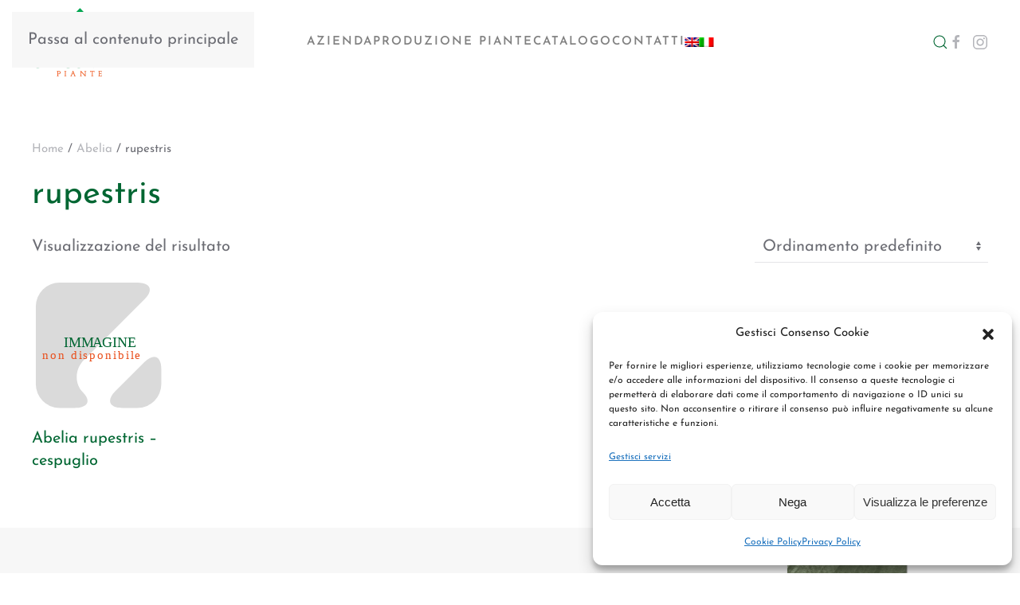

--- FILE ---
content_type: text/html; charset=UTF-8
request_url: https://giacomellipiante.it/categoria-prodotto/abelia/rupestris/
body_size: 13772
content:
<!DOCTYPE html>
<html lang="it-IT">
    <head>
        <meta charset="UTF-8">
        <meta name="viewport" content="width=device-width, initial-scale=1">
                <meta name='robots' content='index, follow, max-image-preview:large, max-snippet:-1, max-video-preview:-1' />
<link rel="alternate" hreflang="en" href="https://giacomellipiante.it/en/Product%20categories/abelia-en/rupestris-en/" />
<link rel="alternate" hreflang="it" href="https://giacomellipiante.it/categoria-prodotto/abelia/rupestris/" />
<link rel="alternate" hreflang="x-default" href="https://giacomellipiante.it/categoria-prodotto/abelia/rupestris/" />

	<!-- This site is optimized with the Yoast SEO plugin v26.7 - https://yoast.com/wordpress/plugins/seo/ -->
	<title>rupestris - Giacomelli Piante</title>
	<link rel="canonical" href="https://giacomellipiante.it/categoria-prodotto/abelia/rupestris/" />
	<meta property="og:locale" content="it_IT" />
	<meta property="og:type" content="article" />
	<meta property="og:title" content="rupestris - Giacomelli Piante" />
	<meta property="og:url" content="https://giacomellipiante.it/categoria-prodotto/abelia/rupestris/" />
	<meta property="og:site_name" content="Giacomelli Piante" />
	<script type="application/ld+json" class="yoast-schema-graph">{"@context":"https://schema.org","@graph":[{"@type":"CollectionPage","@id":"https://giacomellipiante.it/categoria-prodotto/abelia/rupestris/","url":"https://giacomellipiante.it/categoria-prodotto/abelia/rupestris/","name":"rupestris - Giacomelli Piante","isPartOf":{"@id":"https://giacomellipiante.it/#website"},"breadcrumb":{"@id":"https://giacomellipiante.it/categoria-prodotto/abelia/rupestris/#breadcrumb"},"inLanguage":"it-IT"},{"@type":"BreadcrumbList","@id":"https://giacomellipiante.it/categoria-prodotto/abelia/rupestris/#breadcrumb","itemListElement":[{"@type":"ListItem","position":1,"name":"Home","item":"https://giacomellipiante.it/"},{"@type":"ListItem","position":2,"name":"Abelia","item":"https://giacomellipiante.it/categoria-prodotto/abelia/"},{"@type":"ListItem","position":3,"name":"rupestris"}]},{"@type":"WebSite","@id":"https://giacomellipiante.it/#website","url":"https://giacomellipiante.it/","name":"Giacomelli Piante","description":"Vivaio a Pistoia","publisher":{"@id":"https://giacomellipiante.it/#organization"},"potentialAction":[{"@type":"SearchAction","target":{"@type":"EntryPoint","urlTemplate":"https://giacomellipiante.it/?s={search_term_string}"},"query-input":{"@type":"PropertyValueSpecification","valueRequired":true,"valueName":"search_term_string"}}],"inLanguage":"it-IT"},{"@type":"Organization","@id":"https://giacomellipiante.it/#organization","name":"Giacomelli Piante","url":"https://giacomellipiante.it/","logo":{"@type":"ImageObject","inLanguage":"it-IT","@id":"https://giacomellipiante.it/#/schema/logo/image/","url":"https://giacomellipiante.it/wp-content/uploads/2021/06/logo-nuovo.png","contentUrl":"https://giacomellipiante.it/wp-content/uploads/2021/06/logo-nuovo.png","width":1834,"height":1256,"caption":"Giacomelli Piante"},"image":{"@id":"https://giacomellipiante.it/#/schema/logo/image/"},"sameAs":["https://www.facebook.com/giacomellipiante","https://www.instagram.com/giacomellipiante/"]}]}</script>
	<!-- / Yoast SEO plugin. -->


<link rel='dns-prefetch' href='//challenges.cloudflare.com' />
<link rel='dns-prefetch' href='//www.googletagmanager.com' />
<link rel="alternate" type="application/rss+xml" title="Giacomelli Piante &raquo; Feed" href="https://giacomellipiante.it/feed/" />
<link rel="alternate" type="application/rss+xml" title="Feed Giacomelli Piante &raquo; rupestris Categoria" href="https://giacomellipiante.it/categoria-prodotto/abelia/rupestris/feed/" />
<style id='wp-emoji-styles-inline-css'>

	img.wp-smiley, img.emoji {
		display: inline !important;
		border: none !important;
		box-shadow: none !important;
		height: 1em !important;
		width: 1em !important;
		margin: 0 0.07em !important;
		vertical-align: -0.1em !important;
		background: none !important;
		padding: 0 !important;
	}
/*# sourceURL=wp-emoji-styles-inline-css */
</style>
<link rel='stylesheet' id='wp-block-library-css' href='https://giacomellipiante.it/wp-includes/css/dist/block-library/style.min.css?ver=6d272c67c1467c41888ad124c0506e3f' media='all' />
<link rel='stylesheet' id='wc-blocks-style-css' href='https://giacomellipiante.it/wp-content/plugins/woocommerce/assets/client/blocks/wc-blocks.css?ver=wc-9.8.6' media='all' />
<style id='global-styles-inline-css'>
:root{--wp--preset--aspect-ratio--square: 1;--wp--preset--aspect-ratio--4-3: 4/3;--wp--preset--aspect-ratio--3-4: 3/4;--wp--preset--aspect-ratio--3-2: 3/2;--wp--preset--aspect-ratio--2-3: 2/3;--wp--preset--aspect-ratio--16-9: 16/9;--wp--preset--aspect-ratio--9-16: 9/16;--wp--preset--color--black: #000000;--wp--preset--color--cyan-bluish-gray: #abb8c3;--wp--preset--color--white: #ffffff;--wp--preset--color--pale-pink: #f78da7;--wp--preset--color--vivid-red: #cf2e2e;--wp--preset--color--luminous-vivid-orange: #ff6900;--wp--preset--color--luminous-vivid-amber: #fcb900;--wp--preset--color--light-green-cyan: #7bdcb5;--wp--preset--color--vivid-green-cyan: #00d084;--wp--preset--color--pale-cyan-blue: #8ed1fc;--wp--preset--color--vivid-cyan-blue: #0693e3;--wp--preset--color--vivid-purple: #9b51e0;--wp--preset--gradient--vivid-cyan-blue-to-vivid-purple: linear-gradient(135deg,rgb(6,147,227) 0%,rgb(155,81,224) 100%);--wp--preset--gradient--light-green-cyan-to-vivid-green-cyan: linear-gradient(135deg,rgb(122,220,180) 0%,rgb(0,208,130) 100%);--wp--preset--gradient--luminous-vivid-amber-to-luminous-vivid-orange: linear-gradient(135deg,rgb(252,185,0) 0%,rgb(255,105,0) 100%);--wp--preset--gradient--luminous-vivid-orange-to-vivid-red: linear-gradient(135deg,rgb(255,105,0) 0%,rgb(207,46,46) 100%);--wp--preset--gradient--very-light-gray-to-cyan-bluish-gray: linear-gradient(135deg,rgb(238,238,238) 0%,rgb(169,184,195) 100%);--wp--preset--gradient--cool-to-warm-spectrum: linear-gradient(135deg,rgb(74,234,220) 0%,rgb(151,120,209) 20%,rgb(207,42,186) 40%,rgb(238,44,130) 60%,rgb(251,105,98) 80%,rgb(254,248,76) 100%);--wp--preset--gradient--blush-light-purple: linear-gradient(135deg,rgb(255,206,236) 0%,rgb(152,150,240) 100%);--wp--preset--gradient--blush-bordeaux: linear-gradient(135deg,rgb(254,205,165) 0%,rgb(254,45,45) 50%,rgb(107,0,62) 100%);--wp--preset--gradient--luminous-dusk: linear-gradient(135deg,rgb(255,203,112) 0%,rgb(199,81,192) 50%,rgb(65,88,208) 100%);--wp--preset--gradient--pale-ocean: linear-gradient(135deg,rgb(255,245,203) 0%,rgb(182,227,212) 50%,rgb(51,167,181) 100%);--wp--preset--gradient--electric-grass: linear-gradient(135deg,rgb(202,248,128) 0%,rgb(113,206,126) 100%);--wp--preset--gradient--midnight: linear-gradient(135deg,rgb(2,3,129) 0%,rgb(40,116,252) 100%);--wp--preset--font-size--small: 13px;--wp--preset--font-size--medium: 20px;--wp--preset--font-size--large: 36px;--wp--preset--font-size--x-large: 42px;--wp--preset--spacing--20: 0.44rem;--wp--preset--spacing--30: 0.67rem;--wp--preset--spacing--40: 1rem;--wp--preset--spacing--50: 1.5rem;--wp--preset--spacing--60: 2.25rem;--wp--preset--spacing--70: 3.38rem;--wp--preset--spacing--80: 5.06rem;--wp--preset--shadow--natural: 6px 6px 9px rgba(0, 0, 0, 0.2);--wp--preset--shadow--deep: 12px 12px 50px rgba(0, 0, 0, 0.4);--wp--preset--shadow--sharp: 6px 6px 0px rgba(0, 0, 0, 0.2);--wp--preset--shadow--outlined: 6px 6px 0px -3px rgb(255, 255, 255), 6px 6px rgb(0, 0, 0);--wp--preset--shadow--crisp: 6px 6px 0px rgb(0, 0, 0);}:where(.is-layout-flex){gap: 0.5em;}:where(.is-layout-grid){gap: 0.5em;}body .is-layout-flex{display: flex;}.is-layout-flex{flex-wrap: wrap;align-items: center;}.is-layout-flex > :is(*, div){margin: 0;}body .is-layout-grid{display: grid;}.is-layout-grid > :is(*, div){margin: 0;}:where(.wp-block-columns.is-layout-flex){gap: 2em;}:where(.wp-block-columns.is-layout-grid){gap: 2em;}:where(.wp-block-post-template.is-layout-flex){gap: 1.25em;}:where(.wp-block-post-template.is-layout-grid){gap: 1.25em;}.has-black-color{color: var(--wp--preset--color--black) !important;}.has-cyan-bluish-gray-color{color: var(--wp--preset--color--cyan-bluish-gray) !important;}.has-white-color{color: var(--wp--preset--color--white) !important;}.has-pale-pink-color{color: var(--wp--preset--color--pale-pink) !important;}.has-vivid-red-color{color: var(--wp--preset--color--vivid-red) !important;}.has-luminous-vivid-orange-color{color: var(--wp--preset--color--luminous-vivid-orange) !important;}.has-luminous-vivid-amber-color{color: var(--wp--preset--color--luminous-vivid-amber) !important;}.has-light-green-cyan-color{color: var(--wp--preset--color--light-green-cyan) !important;}.has-vivid-green-cyan-color{color: var(--wp--preset--color--vivid-green-cyan) !important;}.has-pale-cyan-blue-color{color: var(--wp--preset--color--pale-cyan-blue) !important;}.has-vivid-cyan-blue-color{color: var(--wp--preset--color--vivid-cyan-blue) !important;}.has-vivid-purple-color{color: var(--wp--preset--color--vivid-purple) !important;}.has-black-background-color{background-color: var(--wp--preset--color--black) !important;}.has-cyan-bluish-gray-background-color{background-color: var(--wp--preset--color--cyan-bluish-gray) !important;}.has-white-background-color{background-color: var(--wp--preset--color--white) !important;}.has-pale-pink-background-color{background-color: var(--wp--preset--color--pale-pink) !important;}.has-vivid-red-background-color{background-color: var(--wp--preset--color--vivid-red) !important;}.has-luminous-vivid-orange-background-color{background-color: var(--wp--preset--color--luminous-vivid-orange) !important;}.has-luminous-vivid-amber-background-color{background-color: var(--wp--preset--color--luminous-vivid-amber) !important;}.has-light-green-cyan-background-color{background-color: var(--wp--preset--color--light-green-cyan) !important;}.has-vivid-green-cyan-background-color{background-color: var(--wp--preset--color--vivid-green-cyan) !important;}.has-pale-cyan-blue-background-color{background-color: var(--wp--preset--color--pale-cyan-blue) !important;}.has-vivid-cyan-blue-background-color{background-color: var(--wp--preset--color--vivid-cyan-blue) !important;}.has-vivid-purple-background-color{background-color: var(--wp--preset--color--vivid-purple) !important;}.has-black-border-color{border-color: var(--wp--preset--color--black) !important;}.has-cyan-bluish-gray-border-color{border-color: var(--wp--preset--color--cyan-bluish-gray) !important;}.has-white-border-color{border-color: var(--wp--preset--color--white) !important;}.has-pale-pink-border-color{border-color: var(--wp--preset--color--pale-pink) !important;}.has-vivid-red-border-color{border-color: var(--wp--preset--color--vivid-red) !important;}.has-luminous-vivid-orange-border-color{border-color: var(--wp--preset--color--luminous-vivid-orange) !important;}.has-luminous-vivid-amber-border-color{border-color: var(--wp--preset--color--luminous-vivid-amber) !important;}.has-light-green-cyan-border-color{border-color: var(--wp--preset--color--light-green-cyan) !important;}.has-vivid-green-cyan-border-color{border-color: var(--wp--preset--color--vivid-green-cyan) !important;}.has-pale-cyan-blue-border-color{border-color: var(--wp--preset--color--pale-cyan-blue) !important;}.has-vivid-cyan-blue-border-color{border-color: var(--wp--preset--color--vivid-cyan-blue) !important;}.has-vivid-purple-border-color{border-color: var(--wp--preset--color--vivid-purple) !important;}.has-vivid-cyan-blue-to-vivid-purple-gradient-background{background: var(--wp--preset--gradient--vivid-cyan-blue-to-vivid-purple) !important;}.has-light-green-cyan-to-vivid-green-cyan-gradient-background{background: var(--wp--preset--gradient--light-green-cyan-to-vivid-green-cyan) !important;}.has-luminous-vivid-amber-to-luminous-vivid-orange-gradient-background{background: var(--wp--preset--gradient--luminous-vivid-amber-to-luminous-vivid-orange) !important;}.has-luminous-vivid-orange-to-vivid-red-gradient-background{background: var(--wp--preset--gradient--luminous-vivid-orange-to-vivid-red) !important;}.has-very-light-gray-to-cyan-bluish-gray-gradient-background{background: var(--wp--preset--gradient--very-light-gray-to-cyan-bluish-gray) !important;}.has-cool-to-warm-spectrum-gradient-background{background: var(--wp--preset--gradient--cool-to-warm-spectrum) !important;}.has-blush-light-purple-gradient-background{background: var(--wp--preset--gradient--blush-light-purple) !important;}.has-blush-bordeaux-gradient-background{background: var(--wp--preset--gradient--blush-bordeaux) !important;}.has-luminous-dusk-gradient-background{background: var(--wp--preset--gradient--luminous-dusk) !important;}.has-pale-ocean-gradient-background{background: var(--wp--preset--gradient--pale-ocean) !important;}.has-electric-grass-gradient-background{background: var(--wp--preset--gradient--electric-grass) !important;}.has-midnight-gradient-background{background: var(--wp--preset--gradient--midnight) !important;}.has-small-font-size{font-size: var(--wp--preset--font-size--small) !important;}.has-medium-font-size{font-size: var(--wp--preset--font-size--medium) !important;}.has-large-font-size{font-size: var(--wp--preset--font-size--large) !important;}.has-x-large-font-size{font-size: var(--wp--preset--font-size--x-large) !important;}
/*# sourceURL=global-styles-inline-css */
</style>

<style id='classic-theme-styles-inline-css'>
/*! This file is auto-generated */
.wp-block-button__link{color:#fff;background-color:#32373c;border-radius:9999px;box-shadow:none;text-decoration:none;padding:calc(.667em + 2px) calc(1.333em + 2px);font-size:1.125em}.wp-block-file__button{background:#32373c;color:#fff;text-decoration:none}
/*# sourceURL=/wp-includes/css/classic-themes.min.css */
</style>
<link rel='stylesheet' id='contact-form-7-css' href='https://giacomellipiante.it/wp-content/plugins/contact-form-7/includes/css/styles.css?ver=6.1.4' media='all' />
<style id='woocommerce-inline-inline-css'>
.woocommerce form .form-row .required { visibility: visible; }
/*# sourceURL=woocommerce-inline-inline-css */
</style>
<link rel='stylesheet' id='wpml-menu-item-0-css' href='https://giacomellipiante.it/wp-content/plugins/sitepress-multilingual-cms/templates/language-switchers/menu-item/style.min.css?ver=1' media='all' />
<link rel='stylesheet' id='cmplz-general-css' href='https://giacomellipiante.it/wp-content/plugins/complianz-gdpr/assets/css/cookieblocker.min.css?ver=1768579412' media='all' />
<link rel='stylesheet' id='yith_ywraq_frontend-css' href='https://giacomellipiante.it/wp-content/plugins/yith-woocommerce-request-a-quote/assets/css/frontend.css?ver=2.46.1' media='all' />
<style id='yith_ywraq_frontend-inline-css'>
.woocommerce .add-request-quote-button.button, .woocommerce .add-request-quote-button-addons.button, .yith-wceop-ywraq-button-wrapper .add-request-quote-button.button, .yith-wceop-ywraq-button-wrapper .add-request-quote-button-addons.button{
    background-color: #0066b4!important;
    color: #ffffff!important;
}
.woocommerce .add-request-quote-button.button:hover,  .woocommerce .add-request-quote-button-addons.button:hover,.yith-wceop-ywraq-button-wrapper .add-request-quote-button.button:hover,  .yith-wceop-ywraq-button-wrapper .add-request-quote-button-addons.button:hover{
    background-color: #044a80!important;
    color: #ffffff!important;
}


/*# sourceURL=yith_ywraq_frontend-inline-css */
</style>
<link rel='stylesheet' id='brands-styles-css' href='https://giacomellipiante.it/wp-content/plugins/woocommerce/assets/css/brands.css?ver=9.8.6' media='all' />
<link href="https://giacomellipiante.it/wp-content/themes/yootheme/css/theme.1.css?ver=1768577515" rel="stylesheet">
<script id="wpml-cookie-js-extra">
var wpml_cookies = {"wp-wpml_current_language":{"value":"it","expires":1,"path":"/"}};
var wpml_cookies = {"wp-wpml_current_language":{"value":"it","expires":1,"path":"/"}};
//# sourceURL=wpml-cookie-js-extra
</script>
<script src="https://giacomellipiante.it/wp-content/plugins/sitepress-multilingual-cms/res/js/cookies/language-cookie.js?ver=486900" id="wpml-cookie-js" defer data-wp-strategy="defer"></script>
<script src="https://giacomellipiante.it/wp-includes/js/jquery/jquery.min.js?ver=3.7.1" id="jquery-core-js"></script>
<script src="https://giacomellipiante.it/wp-includes/js/jquery/jquery-migrate.min.js?ver=3.4.1" id="jquery-migrate-js"></script>
<script src="https://giacomellipiante.it/wp-content/plugins/woocommerce/assets/js/jquery-blockui/jquery.blockUI.min.js?ver=2.7.0-wc.9.8.6" id="jquery-blockui-js" defer data-wp-strategy="defer"></script>
<script src="https://giacomellipiante.it/wp-content/plugins/woocommerce/assets/js/js-cookie/js.cookie.min.js?ver=2.1.4-wc.9.8.6" id="js-cookie-js" defer data-wp-strategy="defer"></script>
<script id="woocommerce-js-extra">
var woocommerce_params = {"ajax_url":"/wp-admin/admin-ajax.php","wc_ajax_url":"/?wc-ajax=%%endpoint%%","i18n_password_show":"Mostra password","i18n_password_hide":"Nascondi password"};
//# sourceURL=woocommerce-js-extra
</script>
<script src="https://giacomellipiante.it/wp-content/plugins/woocommerce/assets/js/frontend/woocommerce.min.js?ver=9.8.6" id="woocommerce-js" defer data-wp-strategy="defer"></script>

<!-- Snippet del tag Google (gtag.js) aggiunto da Site Kit -->
<!-- Snippet Google Analytics aggiunto da Site Kit -->
<script src="https://www.googletagmanager.com/gtag/js?id=GT-NGS34W2" id="google_gtagjs-js" async></script>
<script id="google_gtagjs-js-after">
window.dataLayer = window.dataLayer || [];function gtag(){dataLayer.push(arguments);}
gtag("set","linker",{"domains":["giacomellipiante.it"]});
gtag("js", new Date());
gtag("set", "developer_id.dZTNiMT", true);
gtag("config", "GT-NGS34W2");
//# sourceURL=google_gtagjs-js-after
</script>
<link rel="https://api.w.org/" href="https://giacomellipiante.it/wp-json/" /><link rel="alternate" title="JSON" type="application/json" href="https://giacomellipiante.it/wp-json/wp/v2/product_cat/1814" /><meta name="generator" content="WPML ver:4.8.6 stt:1,27;" />
<meta name="generator" content="Site Kit by Google 1.170.0" />			<style>.cmplz-hidden {
					display: none !important;
				}</style><link rel="icon" href="/wp-content/uploads/2021/06/logo-nuovo.png" sizes="any">
<link rel="apple-touch-icon" href="/wp-content/uploads/2021/06/logo-nuovo.png">	<noscript><style>.woocommerce-product-gallery{ opacity: 1 !important; }</style></noscript>
	<script src="https://giacomellipiante.it/wp-content/themes/yootheme/vendor/assets/uikit/dist/js/uikit.min.js?ver=5.0.3"></script>
<script src="https://giacomellipiante.it/wp-content/themes/yootheme/vendor/assets/uikit/dist/js/uikit-icons-fuse.min.js?ver=5.0.3"></script>
<script src="https://giacomellipiante.it/wp-content/themes/yootheme/assets/site/js/theme.js?ver=5.0.3"></script>
<script>window.yootheme ||= {}; yootheme.theme = {"i18n":{"close":{"label":"Chiudi","0":"yootheme"},"totop":{"label":"Back to top","0":"yootheme"},"marker":{"label":"Open","0":"yootheme"},"navbarToggleIcon":{"label":"Apri menu","0":"yootheme"},"paginationPrevious":{"label":"Pagina precedente","0":"yootheme"},"paginationNext":{"label":"Pagina successiva","0":"yootheme"},"searchIcon":{"toggle":"Apri la ricerca","submit":"Invia ricerca"},"slider":{"next":"Slide successiva","previous":"Slide precedente","slideX":"Slide %s","slideLabel":"%s di %s"},"slideshow":{"next":"Slide successiva","previous":"Slide precedente","slideX":"Slide %s","slideLabel":"%s di %s"},"lightboxPanel":{"next":"Slide successiva","previous":"Slide precedente","slideLabel":"%s di %s","close":"Chiudi"}}};</script>
		<style id="wp-custom-css">
			span.sku_wrapper {
    display: none;
}

div#tab-description {
    background: #d3d3d354;
    padding: 25px;
}

div#tab-additional_information {
    background: #d3d3d354;
    padding: 25px;
}

ul.tabs.wc-tabs {
    margin: 0px;
}
.wpcf7-textarea {
    font-family: 'Josefin Sans';
    font-size: 18px;
    color: #6c6d74;
    padding: 6px 10px;
    vertical-align: top;
    border: 1px solid #e5e5e7;
    max-width: 100%;
    width: 100%;
    background: #fff;
    transition: .2s ease-in-out;
    transition-property: color, background-color, border-color, box-shadow;
}

.wpcf7-textarea::placeholder {
	color:#b4b5ba;
}

input.button.raq-send-request:hover {
    background-color: #2ba55a !important;
    color: #fff !important;
}
#rqa_privacy_row input {
    aspect-ratio: 1 !important;
    padding: 0 !important;
    height: auto !important;
    display: block;
    margin-top: 5px;
}		</style>
		    </head>
    <body data-rsssl=1 data-cmplz=2 class="archive tax-product_cat term-rupestris term-1814 wp-theme-yootheme  theme-yootheme woocommerce woocommerce-page woocommerce-no-js">

        
        <div class="uk-hidden-visually uk-notification uk-notification-top-left uk-width-auto">
            <div class="uk-notification-message">
                <a href="#tm-main" class="uk-link-reset">Passa al contenuto principale</a>
            </div>
        </div>

        
        
        <div class="tm-page">

                        


<header class="tm-header-mobile uk-hidden@m">


    
        <div class="uk-navbar-container">

            <div class="uk-container uk-container-expand">
                <nav class="uk-navbar" uk-navbar="{&quot;align&quot;:&quot;left&quot;,&quot;container&quot;:&quot;.tm-header-mobile&quot;,&quot;boundary&quot;:&quot;.tm-header-mobile .uk-navbar-container&quot;}">

                                        <div class="uk-navbar-left ">

                        
                                                    <a uk-toggle href="#tm-dialog-mobile" class="uk-navbar-toggle">

        
        <div uk-navbar-toggle-icon></div>

        
    </a>                        
                        
                    </div>
                    
                                        <div class="uk-navbar-center">

                                                    <a href="https://giacomellipiante.it/" aria-label="Torna alla Home" class="uk-logo uk-navbar-item">
    <picture><source type="image/webp" srcset="/wp-content/uploads/yootheme/cache/de/de073d27.webp 170w" sizes="(min-width: 85px) 85px"><img src="/wp-content/uploads/yootheme/cache/29/29d644a4.png" width="85" height="58" alt="Giacomelli Piante"></picture></a>                        
                        
                    </div>
                    
                    
                </nav>
            </div>

        </div>

    



        <div id="tm-dialog-mobile" uk-offcanvas="container: true; overlay: true" mode="slide">
        <div class="uk-offcanvas-bar uk-flex uk-flex-column">

                        <button class="uk-offcanvas-close uk-close-large" type="button" uk-close uk-toggle="cls: uk-close-large; mode: media; media: @s"></button>
            
                        <div class="uk-margin-auto-bottom">
                
<div class="uk-grid uk-child-width-1-1" uk-grid>    <div>
<div class="uk-panel widget widget_nav_menu" id="nav_menu-3">

    
    
<ul class="uk-nav uk-nav-default">
    
	<li class="menu-item menu-item-type-custom menu-item-object-custom menu-item-home"><a href="https://giacomellipiante.it/#azienda">Azienda</a></li>
	<li class="menu-item menu-item-type-post_type menu-item-object-page menu-item-has-children uk-parent"><a href="https://giacomellipiante.it/produzione-piante/">produzione piante</a>
	<ul class="uk-nav-sub">

		<li class="menu-item menu-item-type-post_type menu-item-object-post"><a href="https://giacomellipiante.it/aceri/">Aceri</a></li>
		<li class="menu-item menu-item-type-post_type menu-item-object-post"><a href="https://giacomellipiante.it/alberature/">Alberature</a></li>
		<li class="menu-item menu-item-type-post_type menu-item-object-post"><a href="https://giacomellipiante.it/arbusti/">Arbusti</a></li>
		<li class="menu-item menu-item-type-post_type menu-item-object-post"><a href="https://giacomellipiante.it/cipressi/">Cipressi</a></li>
		<li class="menu-item menu-item-type-post_type menu-item-object-post"><a href="https://giacomellipiante.it/coltivazione-piante-in-contenitore/">Coltivazione piante in contenitore</a></li>
		<li class="menu-item menu-item-type-post_type menu-item-object-post"><a href="https://giacomellipiante.it/coltivazione-piante-in-piena-terra/">Coltivazione piante in piena terra</a></li>
		<li class="menu-item menu-item-type-post_type menu-item-object-post"><a href="https://giacomellipiante.it/conifere/">Conifere</a></li>
		<li class="menu-item menu-item-type-post_type menu-item-object-post"><a href="https://giacomellipiante.it/piante-perenni-e-graminacee/">Piante Perenni e graminacee</a></li>
		<li class="menu-item menu-item-type-post_type menu-item-object-post"><a href="https://giacomellipiante.it/piante-da-frutto/">Piante da frutto</a></li>
		<li class="menu-item menu-item-type-post_type menu-item-object-post"><a href="https://giacomellipiante.it/piante-formate/">Piante formate</a></li>
		<li class="menu-item menu-item-type-post_type menu-item-object-post"><a href="https://giacomellipiante.it/piante-ornamentali/">Piante ornamentali</a></li>
		<li class="menu-item menu-item-type-post_type menu-item-object-post"><a href="https://giacomellipiante.it/piante-rampicanti/">Piante Rampicanti</a></li>
		<li class="menu-item menu-item-type-post_type menu-item-object-post"><a href="https://giacomellipiante.it/siepi/">Siepi</a></li></ul></li>
	<li class="menu-item menu-item-type-post_type menu-item-object-page"><a href="https://giacomellipiante.it/catalogo/">Catalogo</a></li>
	<li class="menu-item menu-item-type-post_type menu-item-object-page"><a href="https://giacomellipiante.it/contatti-giacomelli-piante/">contatti</a></li>
	<li class="menu-item-language menu-item wpml-ls-slot-74 wpml-ls-item wpml-ls-item-en wpml-ls-menu-item wpml-ls-first-item menu-item-type-wpml_ls_menu_item menu-item-object-wpml_ls_menu_item"><a href="https://giacomellipiante.it/en/Product%20categories/abelia-en/rupestris-en/" title="Passa a Inglese">
            <img
            class="wpml-ls-flag"
            src="https://giacomellipiante.it/wp-content/plugins/sitepress-multilingual-cms/res/flags/en.png"
            alt="Inglese"
            
            
    /></a></li>
	<li class="menu-item-language menu-item-language-current menu-item wpml-ls-slot-74 wpml-ls-item wpml-ls-item-it wpml-ls-current-language wpml-ls-menu-item wpml-ls-last-item menu-item-type-wpml_ls_menu_item menu-item-object-wpml_ls_menu_item"><a href="https://giacomellipiante.it/categoria-prodotto/abelia/rupestris/">
            <img
            class="wpml-ls-flag"
            src="https://giacomellipiante.it/wp-content/plugins/sitepress-multilingual-cms/res/flags/it.png"
            alt="Italiano"
            
            
    /></a></li></ul>

</div>
</div>    <div>
<div class="uk-panel widget widget_search" id="search-4">

    
    

    <form id="search-0" action="https://giacomellipiante.it/" method="get" role="search" class="uk-search uk-search-default uk-width-1-1"><span uk-search-icon></span><input name="s" placeholder="Cerca" required aria-label="Cerca" type="search" class="uk-search-input"></form>
    

</div>
</div>    <div>
<div class="uk-panel">

    
    <ul class="uk-grid uk-flex-inline uk-flex-middle uk-flex-nowrap uk-grid-small">                    <li><a href="https://www.facebook.com/giacomellipiante" class="uk-preserve-width uk-icon-link" rel="noreferrer"><span uk-icon="icon: facebook;"></span></a></li>
                    <li><a href="https://www.instagram.com/giacomellipiante/" class="uk-preserve-width uk-icon-link" rel="noreferrer"><span uk-icon="icon: instagram;"></span></a></li>
            </ul>
</div>
</div></div>            </div>
            
            
        </div>
    </div>
    
    
    

</header>




<header class="tm-header uk-visible@m">



        <div uk-sticky media="@m" cls-active="uk-navbar-sticky" sel-target=".uk-navbar-container">
    
        <div class="uk-navbar-container">

            <div class="uk-container">
                <nav class="uk-navbar" uk-navbar="{&quot;align&quot;:&quot;left&quot;,&quot;container&quot;:&quot;.tm-header &gt; [uk-sticky]&quot;,&quot;boundary&quot;:&quot;.tm-header .uk-navbar-container&quot;}">

                                        <div class="uk-navbar-left ">

                                                    <a href="https://giacomellipiante.it/" aria-label="Torna alla Home" class="uk-logo uk-navbar-item">
    <picture><source type="image/webp" srcset="/wp-content/uploads/yootheme/cache/bf/bf942486.webp 125w, /wp-content/uploads/yootheme/cache/38/382fb7c4.webp 250w" sizes="(min-width: 125px) 125px"><img src="/wp-content/uploads/yootheme/cache/86/86495371.png" width="125" height="86" alt="Giacomelli Piante"></picture><img class="uk-logo-inverse" src="/wp-content/uploads/2020/01/logo-old-bianco.svg" width="125" height="85" alt="Giacomelli Piante"></a>                        
                        
                        
                    </div>
                    
                                        <div class="uk-navbar-center">

                        
                                                    
<ul class="uk-navbar-nav" uk-scrollspy-nav="closest: li; scroll: true; target: &gt; * &gt; a[href];">
    
	<li class="menu-item menu-item-type-custom menu-item-object-custom menu-item-home"><a href="https://giacomellipiante.it/#azienda">Azienda</a></li>
	<li class="menu-item menu-item-type-post_type menu-item-object-page menu-item-has-children uk-parent"><a href="https://giacomellipiante.it/produzione-piante/">produzione piante</a>
	<div class="uk-drop uk-navbar-dropdown uk-navbar-dropdown-width-3"><div class="uk-drop-grid uk-child-width-1-3" uk-grid><div><ul class="uk-nav uk-navbar-dropdown-nav">

		<li class="menu-item menu-item-type-post_type menu-item-object-post"><a href="https://giacomellipiante.it/aceri/">Aceri</a></li>
		<li class="menu-item menu-item-type-post_type menu-item-object-post"><a href="https://giacomellipiante.it/alberature/">Alberature</a></li>
		<li class="menu-item menu-item-type-post_type menu-item-object-post"><a href="https://giacomellipiante.it/arbusti/">Arbusti</a></li>
		<li class="menu-item menu-item-type-post_type menu-item-object-post"><a href="https://giacomellipiante.it/cipressi/">Cipressi</a></li>
		<li class="menu-item menu-item-type-post_type menu-item-object-post"><a href="https://giacomellipiante.it/coltivazione-piante-in-contenitore/">Coltivazione piante in contenitore</a></li></ul></div><div><ul class="uk-nav uk-navbar-dropdown-nav">

		<li class="menu-item menu-item-type-post_type menu-item-object-post"><a href="https://giacomellipiante.it/coltivazione-piante-in-piena-terra/">Coltivazione piante in piena terra</a></li>
		<li class="menu-item menu-item-type-post_type menu-item-object-post"><a href="https://giacomellipiante.it/conifere/">Conifere</a></li>
		<li class="menu-item menu-item-type-post_type menu-item-object-post"><a href="https://giacomellipiante.it/piante-perenni-e-graminacee/">Piante Perenni e graminacee</a></li>
		<li class="menu-item menu-item-type-post_type menu-item-object-post"><a href="https://giacomellipiante.it/piante-da-frutto/">Piante da frutto</a></li></ul></div><div><ul class="uk-nav uk-navbar-dropdown-nav">

		<li class="menu-item menu-item-type-post_type menu-item-object-post"><a href="https://giacomellipiante.it/piante-formate/">Piante formate</a></li>
		<li class="menu-item menu-item-type-post_type menu-item-object-post"><a href="https://giacomellipiante.it/piante-ornamentali/">Piante ornamentali</a></li>
		<li class="menu-item menu-item-type-post_type menu-item-object-post"><a href="https://giacomellipiante.it/piante-rampicanti/">Piante Rampicanti</a></li>
		<li class="menu-item menu-item-type-post_type menu-item-object-post"><a href="https://giacomellipiante.it/siepi/">Siepi</a></li></ul></div></div></div></li>
	<li class="menu-item menu-item-type-post_type menu-item-object-page"><a href="https://giacomellipiante.it/catalogo/">Catalogo</a></li>
	<li class="menu-item menu-item-type-post_type menu-item-object-page"><a href="https://giacomellipiante.it/contatti-giacomelli-piante/">contatti</a></li>
	<li class="menu-item-language menu-item wpml-ls-slot-74 wpml-ls-item wpml-ls-item-en wpml-ls-menu-item wpml-ls-first-item menu-item-type-wpml_ls_menu_item menu-item-object-wpml_ls_menu_item"><a href="https://giacomellipiante.it/en/Product%20categories/abelia-en/rupestris-en/" title="Passa a Inglese">
            <img
            class="wpml-ls-flag"
            src="https://giacomellipiante.it/wp-content/plugins/sitepress-multilingual-cms/res/flags/en.png"
            alt="Inglese"
            
            
    /></a></li>
	<li class="menu-item-language menu-item-language-current menu-item wpml-ls-slot-74 wpml-ls-item wpml-ls-item-it wpml-ls-current-language wpml-ls-menu-item wpml-ls-last-item menu-item-type-wpml_ls_menu_item menu-item-object-wpml_ls_menu_item"><a href="https://giacomellipiante.it/categoria-prodotto/abelia/rupestris/">
            <img
            class="wpml-ls-flag"
            src="https://giacomellipiante.it/wp-content/plugins/sitepress-multilingual-cms/res/flags/it.png"
            alt="Italiano"
            
            
    /></a></li></ul>
                        
                    </div>
                    
                                        <div class="uk-navbar-right">

                        
                                                    

    <a class="uk-navbar-toggle" href="#search-1-search" uk-search-icon uk-toggle></a>

    <div uk-modal id="search-1-search" class="uk-modal">
        <div class="uk-modal-dialog uk-modal-body">

            
            
                <form id="search-1" action="https://giacomellipiante.it/" method="get" role="search" class="uk-search uk-width-1-1 uk-search-medium"><span uk-search-icon></span><input name="s" placeholder="Cerca" required aria-label="Cerca" type="search" class="uk-search-input" autofocus></form>
                
            
        </div>
    </div>


<div class="uk-navbar-item">

    
    <ul class="uk-grid uk-flex-inline uk-flex-middle uk-flex-nowrap uk-grid-small">                    <li><a href="https://www.facebook.com/giacomellipiante" class="uk-preserve-width uk-icon-link" rel="noreferrer"><span uk-icon="icon: facebook;"></span></a></li>
                    <li><a href="https://www.instagram.com/giacomellipiante/" class="uk-preserve-width uk-icon-link" rel="noreferrer"><span uk-icon="icon: instagram;"></span></a></li>
            </ul>
</div>
                        
                    </div>
                    
                </nav>
            </div>

        </div>

        </div>
    







</header>

            
            
            <main id="tm-main" class="tm-main uk-section uk-section-default" uk-height-viewport="expand: true">

                                <div class="uk-container">

                    
                            
                <div id="primary" class="content-area"><main id="main" class="site-main" role="main"><nav class="woocommerce-breadcrumb" aria-label="Breadcrumb"><a href="https://giacomellipiante.it">Home</a>&nbsp;&#47;&nbsp;<a href="https://giacomellipiante.it/categoria-prodotto/abelia/">Abelia</a>&nbsp;&#47;&nbsp;rupestris</nav><header class="woocommerce-products-header">
			<h1 class="woocommerce-products-header__title page-title">rupestris</h1>
	
	</header>
<div class="woocommerce-notices-wrapper"></div><p class="woocommerce-result-count" >
	Visualizzazione del risultato</p>
<form class="woocommerce-ordering" method="get">
		<select
		name="orderby"
		class="orderby"
					aria-label="Ordine negozio"
			>
					<option value="menu_order"  selected='selected'>Ordinamento predefinito</option>
					<option value="popularity" >Popolarità</option>
					<option value="date" >Ordina in base al più recente</option>
					<option value="price" >Prezzo: dal più economico</option>
					<option value="price-desc" >Prezzo: dal più caro</option>
			</select>
	<input type="hidden" name="paged" value="1" />
	</form>
<ul class="products columns-6">
<li class="product type-product post-24717 status-publish first instock product_cat-abelia product_cat-rupestris product-type-simple">
	<a href="https://giacomellipiante.it/prodotto/abelia-rupestris-cespuglio/" class="woocommerce-LoopProduct-link woocommerce-loop-product__link"><img width="1" height="1" src="https://giacomellipiante.it/wp-content/uploads/2020/01/immagine-mancante-1.svg" class="woocommerce-placeholder wp-post-image" alt="Segnaposto" decoding="async" /><h2 class="woocommerce-loop-product__title">Abelia rupestris  &#8211; cespuglio</h2>
</a>	<span id="woocommerce_loop_add_to_cart_link_describedby_24717" class="screen-reader-text">
			</span>
</li>
</ul>
</main></div>        
                        
                </div>
                
            </main>

            <div id="builderwidget-12" class="builder"><!-- Builder #builderwidget-12 -->
<div class="uk-section-muted uk-section uk-padding-remove-vertical">
    
        
        
        
            
                
                    
<div class="uk-grid tm-grid-expand uk-margin-medium" uk-grid>
    
        
<div class="uk-grid-item-match uk-flex-middle uk-width-large@m">
    
        
            
            
                        <div class="uk-panel uk-width-1-1">            
                
                    
<div class="uk-margin uk-text-center">
        <picture><source type="image/webp" srcset="/wp-content/uploads/yootheme/cache/0d/0dd48738.webp 200w, /wp-content/uploads/yootheme/cache/ed/edd9b7a7.webp 400w" sizes="(min-width: 200px) 200px"><img class="el-image" src="/wp-content/uploads/yootheme/cache/eb/eb282382.png" alt loading="lazy" width="200" height="137"></picture>    
    
</div>
                
                        </div>            
        
    
</div>
<div class="uk-grid-item-match uk-flex-middle uk-width-expand@m">
    
        
            
            
                        <div class="uk-panel uk-width-1-1">            
                
                    
<h5 class="uk-h5 uk-heading-divider">
    
        
                    <strong>Giacomelli <span style="color: #ff6600;">Piante</span></strong>        
        
    
</h5>
<div class="uk-margin-remove-vertical uk-text-left">
    
        <ul class="uk-margin-remove-bottom uk-subnav uk-flex-left" uk-margin>                <li class="el-item ">
<a class="el-content uk-disabled">
        Via dei Pardi, 41  51100 Loc. Ramini (PT)
</a></li>
                <li class="el-item ">
<a class="el-link" href="/%E2%80%A8%E2%80%A8tel:+390573380484">
          tel: +39 0573 380484
</a></li>
                <li class="el-item ">
<a class="el-content uk-disabled">
        fax: +39 0573 986554
</a></li>
                <li class="el-item ">
<a class="el-content uk-disabled">
        p.iva: 01061900476
</a></li>
                <li class="el-item ">
<a class="el-link" href="https://www.facebook.com/giacomellipiante">
        facebook
</a></li>
                <li class="el-item ">
<a class="el-link" href="https://www.instagram.com/giacomellipiante/">
        Instagram
</a></li>
                <li class="el-item ">
<a class="el-link" href="/pif/">
        P.I.F.
</a></li>
                <li class="el-item ">
<a class="el-link" href="/privacy-policy/">
        Privacy policy
</a></li>
                <li class="el-item ">
<a class="el-link" href="/cookie-policy-ue/">
        Cookies
</a></li>
                <li class="el-item ">
<a class="el-link" href="/sitemap.xml">
        sitemap
</a></li>
                </ul>
    
</div>
                
                        </div>            
        
    
</div>
<div class="uk-width-large@m">
    
        
            
            
            
                
                    
<div class="uk-margin">
        <a class="el-link" href="/catalogo-pdf/"><picture><source type="image/webp" srcset="/wp-content/uploads/yootheme/cache/83/83c6237a.webp 768w, /wp-content/uploads/yootheme/cache/3d/3d48b775.webp 1000w" sizes="(min-width: 1000px) 1000px"><img class="el-image" src="/wp-content/uploads/2020/01/catalogo-Giacomelli-mani.png" alt loading="lazy" width="1000" height="727"></picture></a>    
    
</div>
                
            
        
    
</div>
    
</div>
                
            
        
    
</div></div>
                        <footer>
                <!-- Builder #footer -->
<div class="uk-section-secondary uk-section uk-padding-remove-vertical">
    
        
        
        
            
                                <div class="uk-container">                
                    
<div class="uk-grid-margin uk-grid tm-grid-expand uk-child-width-1-1">
    
        
<div class="uk-width-1-1@m">
    
        
            
            
            
                
                    
<div class="uk-margin uk-text-center">
        <a class="el-link" href="https://www.woola.it" target="_blank"><img class="el-image" src="/wp-content/uploads/2021/06/Logo-WOOLA-chiaro.svg" alt loading="lazy" width="65" height="65"></a>    
    
</div>
                
            
        
    
</div>
    
</div>
                                </div>                
            
        
    
</div>            </footer>
            
        </div>

        
        <script type="speculationrules">
{"prefetch":[{"source":"document","where":{"and":[{"href_matches":"/*"},{"not":{"href_matches":["/wp-*.php","/wp-admin/*","/wp-content/uploads/*","/wp-content/*","/wp-content/plugins/*","/wp-content/themes/yootheme/*","/*\\?(.+)"]}},{"not":{"selector_matches":"a[rel~=\"nofollow\"]"}},{"not":{"selector_matches":".no-prefetch, .no-prefetch a"}}]},"eagerness":"conservative"}]}
</script>

<!-- Consent Management powered by Complianz | GDPR/CCPA Cookie Consent https://wordpress.org/plugins/complianz-gdpr -->
<div id="cmplz-cookiebanner-container"><div class="cmplz-cookiebanner cmplz-hidden banner-1 bottom-right-view-preferences optin cmplz-bottom-right cmplz-categories-type-view-preferences" aria-modal="true" data-nosnippet="true" role="dialog" aria-live="polite" aria-labelledby="cmplz-header-1-optin" aria-describedby="cmplz-message-1-optin">
	<div class="cmplz-header">
		<div class="cmplz-logo"></div>
		<div class="cmplz-title" id="cmplz-header-1-optin">Gestisci Consenso Cookie</div>
		<div class="cmplz-close" tabindex="0" role="button" aria-label="Chiudi la finestra di dialogo">
			<svg aria-hidden="true" focusable="false" data-prefix="fas" data-icon="times" class="svg-inline--fa fa-times fa-w-11" role="img" xmlns="http://www.w3.org/2000/svg" viewBox="0 0 352 512"><path fill="currentColor" d="M242.72 256l100.07-100.07c12.28-12.28 12.28-32.19 0-44.48l-22.24-22.24c-12.28-12.28-32.19-12.28-44.48 0L176 189.28 75.93 89.21c-12.28-12.28-32.19-12.28-44.48 0L9.21 111.45c-12.28 12.28-12.28 32.19 0 44.48L109.28 256 9.21 356.07c-12.28 12.28-12.28 32.19 0 44.48l22.24 22.24c12.28 12.28 32.2 12.28 44.48 0L176 322.72l100.07 100.07c12.28 12.28 32.2 12.28 44.48 0l22.24-22.24c12.28-12.28 12.28-32.19 0-44.48L242.72 256z"></path></svg>
		</div>
	</div>

	<div class="cmplz-divider cmplz-divider-header"></div>
	<div class="cmplz-body">
		<div class="cmplz-message" id="cmplz-message-1-optin">Per fornire le migliori esperienze, utilizziamo tecnologie come i cookie per memorizzare e/o accedere alle informazioni del dispositivo. Il consenso a queste tecnologie ci permetterà di elaborare dati come il comportamento di navigazione o ID unici su questo sito. Non acconsentire o ritirare il consenso può influire negativamente su alcune caratteristiche e funzioni.</div>
		<!-- categories start -->
		<div class="cmplz-categories">
			<details class="cmplz-category cmplz-functional" >
				<summary>
						<span class="cmplz-category-header">
							<span class="cmplz-category-title">Funzionale</span>
							<span class='cmplz-always-active'>
								<span class="cmplz-banner-checkbox">
									<input type="checkbox"
										   id="cmplz-functional-optin"
										   data-category="cmplz_functional"
										   class="cmplz-consent-checkbox cmplz-functional"
										   size="40"
										   value="1"/>
									<label class="cmplz-label" for="cmplz-functional-optin"><span class="screen-reader-text">Funzionale</span></label>
								</span>
								Sempre attivo							</span>
							<span class="cmplz-icon cmplz-open">
								<svg xmlns="http://www.w3.org/2000/svg" viewBox="0 0 448 512"  height="18" ><path d="M224 416c-8.188 0-16.38-3.125-22.62-9.375l-192-192c-12.5-12.5-12.5-32.75 0-45.25s32.75-12.5 45.25 0L224 338.8l169.4-169.4c12.5-12.5 32.75-12.5 45.25 0s12.5 32.75 0 45.25l-192 192C240.4 412.9 232.2 416 224 416z"/></svg>
							</span>
						</span>
				</summary>
				<div class="cmplz-description">
					<span class="cmplz-description-functional">L'archiviazione tecnica o l'accesso sono strettamente necessari al fine legittimo di consentire l'uso di un servizio specifico esplicitamente richiesto dall'abbonato o dall'utente, o al solo scopo di effettuare la trasmissione di una comunicazione su una rete di comunicazione elettronica.</span>
				</div>
			</details>

			<details class="cmplz-category cmplz-preferences" >
				<summary>
						<span class="cmplz-category-header">
							<span class="cmplz-category-title">Preferenze</span>
							<span class="cmplz-banner-checkbox">
								<input type="checkbox"
									   id="cmplz-preferences-optin"
									   data-category="cmplz_preferences"
									   class="cmplz-consent-checkbox cmplz-preferences"
									   size="40"
									   value="1"/>
								<label class="cmplz-label" for="cmplz-preferences-optin"><span class="screen-reader-text">Preferenze</span></label>
							</span>
							<span class="cmplz-icon cmplz-open">
								<svg xmlns="http://www.w3.org/2000/svg" viewBox="0 0 448 512"  height="18" ><path d="M224 416c-8.188 0-16.38-3.125-22.62-9.375l-192-192c-12.5-12.5-12.5-32.75 0-45.25s32.75-12.5 45.25 0L224 338.8l169.4-169.4c12.5-12.5 32.75-12.5 45.25 0s12.5 32.75 0 45.25l-192 192C240.4 412.9 232.2 416 224 416z"/></svg>
							</span>
						</span>
				</summary>
				<div class="cmplz-description">
					<span class="cmplz-description-preferences">L'archiviazione tecnica o l'accesso sono necessari per lo scopo legittimo di memorizzare le preferenze che non sono richieste dall'abbonato o dall'utente.</span>
				</div>
			</details>

			<details class="cmplz-category cmplz-statistics" >
				<summary>
						<span class="cmplz-category-header">
							<span class="cmplz-category-title">Statistiche</span>
							<span class="cmplz-banner-checkbox">
								<input type="checkbox"
									   id="cmplz-statistics-optin"
									   data-category="cmplz_statistics"
									   class="cmplz-consent-checkbox cmplz-statistics"
									   size="40"
									   value="1"/>
								<label class="cmplz-label" for="cmplz-statistics-optin"><span class="screen-reader-text">Statistiche</span></label>
							</span>
							<span class="cmplz-icon cmplz-open">
								<svg xmlns="http://www.w3.org/2000/svg" viewBox="0 0 448 512"  height="18" ><path d="M224 416c-8.188 0-16.38-3.125-22.62-9.375l-192-192c-12.5-12.5-12.5-32.75 0-45.25s32.75-12.5 45.25 0L224 338.8l169.4-169.4c12.5-12.5 32.75-12.5 45.25 0s12.5 32.75 0 45.25l-192 192C240.4 412.9 232.2 416 224 416z"/></svg>
							</span>
						</span>
				</summary>
				<div class="cmplz-description">
					<span class="cmplz-description-statistics">L'archiviazione tecnica o l'accesso che viene utilizzato esclusivamente per scopi statistici.</span>
					<span class="cmplz-description-statistics-anonymous">L'archiviazione tecnica o l'accesso che viene utilizzato esclusivamente per scopi statistici anonimi. Senza un mandato di comparizione, una conformità volontaria da parte del vostro Fornitore di Servizi Internet, o ulteriori registrazioni da parte di terzi, le informazioni memorizzate o recuperate per questo scopo da sole non possono di solito essere utilizzate per l'identificazione.</span>
				</div>
			</details>
			<details class="cmplz-category cmplz-marketing" >
				<summary>
						<span class="cmplz-category-header">
							<span class="cmplz-category-title">Marketing</span>
							<span class="cmplz-banner-checkbox">
								<input type="checkbox"
									   id="cmplz-marketing-optin"
									   data-category="cmplz_marketing"
									   class="cmplz-consent-checkbox cmplz-marketing"
									   size="40"
									   value="1"/>
								<label class="cmplz-label" for="cmplz-marketing-optin"><span class="screen-reader-text">Marketing</span></label>
							</span>
							<span class="cmplz-icon cmplz-open">
								<svg xmlns="http://www.w3.org/2000/svg" viewBox="0 0 448 512"  height="18" ><path d="M224 416c-8.188 0-16.38-3.125-22.62-9.375l-192-192c-12.5-12.5-12.5-32.75 0-45.25s32.75-12.5 45.25 0L224 338.8l169.4-169.4c12.5-12.5 32.75-12.5 45.25 0s12.5 32.75 0 45.25l-192 192C240.4 412.9 232.2 416 224 416z"/></svg>
							</span>
						</span>
				</summary>
				<div class="cmplz-description">
					<span class="cmplz-description-marketing">L'archiviazione tecnica o l'accesso sono necessari per creare profili di utenti per inviare pubblicità, o per tracciare l'utente su un sito web o su diversi siti web per scopi di marketing simili.</span>
				</div>
			</details>
		</div><!-- categories end -->
			</div>

	<div class="cmplz-links cmplz-information">
		<ul>
			<li><a class="cmplz-link cmplz-manage-options cookie-statement" href="#" data-relative_url="#cmplz-manage-consent-container">Gestisci opzioni</a></li>
			<li><a class="cmplz-link cmplz-manage-third-parties cookie-statement" href="#" data-relative_url="#cmplz-cookies-overview">Gestisci servizi</a></li>
			<li><a class="cmplz-link cmplz-manage-vendors tcf cookie-statement" href="#" data-relative_url="#cmplz-tcf-wrapper">Gestisci {vendor_count} fornitori</a></li>
			<li><a class="cmplz-link cmplz-external cmplz-read-more-purposes tcf" target="_blank" rel="noopener noreferrer nofollow" href="https://cookiedatabase.org/tcf/purposes/" aria-label="Read more about TCF purposes on Cookie Database">Per saperne di più su questi scopi</a></li>
		</ul>
			</div>

	<div class="cmplz-divider cmplz-footer"></div>

	<div class="cmplz-buttons">
		<button class="cmplz-btn cmplz-accept">Accetta</button>
		<button class="cmplz-btn cmplz-deny">Nega</button>
		<button class="cmplz-btn cmplz-view-preferences">Visualizza le preferenze</button>
		<button class="cmplz-btn cmplz-save-preferences">Salva preferenze</button>
		<a class="cmplz-btn cmplz-manage-options tcf cookie-statement" href="#" data-relative_url="#cmplz-manage-consent-container">Visualizza le preferenze</a>
			</div>

	
	<div class="cmplz-documents cmplz-links">
		<ul>
			<li><a class="cmplz-link cookie-statement" href="#" data-relative_url="">{title}</a></li>
			<li><a class="cmplz-link privacy-statement" href="#" data-relative_url="">{title}</a></li>
			<li><a class="cmplz-link impressum" href="#" data-relative_url="">{title}</a></li>
		</ul>
			</div>
</div>
</div>
					<div id="cmplz-manage-consent" data-nosnippet="true"><button class="cmplz-btn cmplz-hidden cmplz-manage-consent manage-consent-1">Gestisci consenso</button>

</div><script type="application/ld+json">{"@context":"https:\/\/schema.org\/","@type":"BreadcrumbList","itemListElement":[{"@type":"ListItem","position":1,"item":{"name":"Home","@id":"https:\/\/giacomellipiante.it"}},{"@type":"ListItem","position":2,"item":{"name":"Abelia","@id":"https:\/\/giacomellipiante.it\/categoria-prodotto\/abelia\/"}},{"@type":"ListItem","position":3,"item":{"name":"rupestris","@id":"https:\/\/giacomellipiante.it\/categoria-prodotto\/abelia\/rupestris\/"}}]}</script>	<script>
		(function () {
			var c = document.body.className;
			c = c.replace(/woocommerce-no-js/, 'woocommerce-js');
			document.body.className = c;
		})();
	</script>
	<script src="https://giacomellipiante.it/wp-includes/js/dist/hooks.min.js?ver=dd5603f07f9220ed27f1" id="wp-hooks-js"></script>
<script src="https://giacomellipiante.it/wp-includes/js/dist/i18n.min.js?ver=c26c3dc7bed366793375" id="wp-i18n-js"></script>
<script id="wp-i18n-js-after">
wp.i18n.setLocaleData( { 'text direction\u0004ltr': [ 'ltr' ] } );
//# sourceURL=wp-i18n-js-after
</script>
<script src="https://giacomellipiante.it/wp-content/plugins/contact-form-7/includes/swv/js/index.js?ver=6.1.4" id="swv-js"></script>
<script id="contact-form-7-js-translations">
( function( domain, translations ) {
	var localeData = translations.locale_data[ domain ] || translations.locale_data.messages;
	localeData[""].domain = domain;
	wp.i18n.setLocaleData( localeData, domain );
} )( "contact-form-7", {"translation-revision-date":"2026-01-14 20:31:08+0000","generator":"GlotPress\/4.0.3","domain":"messages","locale_data":{"messages":{"":{"domain":"messages","plural-forms":"nplurals=2; plural=n != 1;","lang":"it"},"This contact form is placed in the wrong place.":["Questo modulo di contatto \u00e8 posizionato nel posto sbagliato."],"Error:":["Errore:"]}},"comment":{"reference":"includes\/js\/index.js"}} );
//# sourceURL=contact-form-7-js-translations
</script>
<script id="contact-form-7-js-before">
var wpcf7 = {
    "api": {
        "root": "https:\/\/giacomellipiante.it\/wp-json\/",
        "namespace": "contact-form-7\/v1"
    }
};
//# sourceURL=contact-form-7-js-before
</script>
<script src="https://giacomellipiante.it/wp-content/plugins/contact-form-7/includes/js/index.js?ver=6.1.4" id="contact-form-7-js"></script>
<script src="https://challenges.cloudflare.com/turnstile/v0/api.js" id="cloudflare-turnstile-js" data-wp-strategy="async"></script>
<script id="cloudflare-turnstile-js-after">
document.addEventListener( 'wpcf7submit', e => turnstile.reset() );
//# sourceURL=cloudflare-turnstile-js-after
</script>
<script id="yith_ywraq_frontend-js-extra">
var ywraq_frontend = {"ajaxurl":"https://giacomellipiante.it/wp-admin/admin-ajax.php","no_product_in_list":"Il tuo elenco \u00e8 vuoto","yith_ywraq_action_nonce":"f298a75aaa","go_to_the_list":"no","rqa_url":"https://giacomellipiante.it/request-quote/","raq_table_refresh_check":"1"};
//# sourceURL=yith_ywraq_frontend-js-extra
</script>
<script src="https://giacomellipiante.it/wp-content/plugins/yith-woocommerce-request-a-quote/assets/js/frontend.min.js?ver=2.46.1" id="yith_ywraq_frontend-js"></script>
<script id="cart-widget-js-extra">
var actions = {"is_lang_switched":"0","force_reset":"0"};
//# sourceURL=cart-widget-js-extra
</script>
<script src="https://giacomellipiante.it/wp-content/plugins/woocommerce-multilingual/res/js/cart_widget.min.js?ver=5.4.4" id="cart-widget-js" defer data-wp-strategy="defer"></script>
<script src="https://giacomellipiante.it/wp-content/plugins/woocommerce/assets/js/sourcebuster/sourcebuster.min.js?ver=9.8.6" id="sourcebuster-js-js"></script>
<script id="wc-order-attribution-js-extra">
var wc_order_attribution = {"params":{"lifetime":1.0e-5,"session":30,"base64":false,"ajaxurl":"https://giacomellipiante.it/wp-admin/admin-ajax.php","prefix":"wc_order_attribution_","allowTracking":true},"fields":{"source_type":"current.typ","referrer":"current_add.rf","utm_campaign":"current.cmp","utm_source":"current.src","utm_medium":"current.mdm","utm_content":"current.cnt","utm_id":"current.id","utm_term":"current.trm","utm_source_platform":"current.plt","utm_creative_format":"current.fmt","utm_marketing_tactic":"current.tct","session_entry":"current_add.ep","session_start_time":"current_add.fd","session_pages":"session.pgs","session_count":"udata.vst","user_agent":"udata.uag"}};
//# sourceURL=wc-order-attribution-js-extra
</script>
<script src="https://giacomellipiante.it/wp-content/plugins/woocommerce/assets/js/frontend/order-attribution.min.js?ver=9.8.6" id="wc-order-attribution-js"></script>
<script id="cmplz-cookiebanner-js-extra">
var complianz = {"prefix":"cmplz_","user_banner_id":"1","set_cookies":[],"block_ajax_content":"","banner_version":"21","version":"7.4.4.2","store_consent":"","do_not_track_enabled":"1","consenttype":"optin","region":"eu","geoip":"","dismiss_timeout":"","disable_cookiebanner":"","soft_cookiewall":"","dismiss_on_scroll":"","cookie_expiry":"365","url":"https://giacomellipiante.it/wp-json/complianz/v1/","locale":"lang=it&locale=it_IT","set_cookies_on_root":"","cookie_domain":"","current_policy_id":"16","cookie_path":"/","categories":{"statistics":"statistiche","marketing":"marketing"},"tcf_active":"","placeholdertext":"\u003Cdiv class=\"cmplz-blocked-content-notice-body\"\u003EFai clic su \"Accetto\" per abilitare {service}\u00a0\u003Cdiv class=\"cmplz-links\"\u003E\u003Ca href=\"#\" class=\"cmplz-link cookie-statement\"\u003E{title}\u003C/a\u003E\u003C/div\u003E\u003C/div\u003E\u003Cbutton class=\"cmplz-accept-service\"\u003EAccetto\u003C/button\u003E","css_file":"https://giacomellipiante.it/wp-content/uploads/complianz/css/banner-{banner_id}-{type}.css?v=21","page_links":{"eu":{"cookie-statement":{"title":"Cookie Policy ","url":"https://giacomellipiante.it/cookie-policy-ue/"},"privacy-statement":{"title":"Privacy Policy","url":"https://giacomellipiante.it/privacy-policy/"}}},"tm_categories":"","forceEnableStats":"","preview":"","clean_cookies":"1","aria_label":"Clicca questo pulsante per abilitare {service}"};
//# sourceURL=cmplz-cookiebanner-js-extra
</script>
<script defer src="https://giacomellipiante.it/wp-content/plugins/complianz-gdpr/cookiebanner/js/complianz.min.js?ver=1768579412" id="cmplz-cookiebanner-js"></script>
<script id="wp-emoji-settings" type="application/json">
{"baseUrl":"https://s.w.org/images/core/emoji/17.0.2/72x72/","ext":".png","svgUrl":"https://s.w.org/images/core/emoji/17.0.2/svg/","svgExt":".svg","source":{"concatemoji":"https://giacomellipiante.it/wp-includes/js/wp-emoji-release.min.js?ver=6d272c67c1467c41888ad124c0506e3f"}}
</script>
<script type="module">
/*! This file is auto-generated */
const a=JSON.parse(document.getElementById("wp-emoji-settings").textContent),o=(window._wpemojiSettings=a,"wpEmojiSettingsSupports"),s=["flag","emoji"];function i(e){try{var t={supportTests:e,timestamp:(new Date).valueOf()};sessionStorage.setItem(o,JSON.stringify(t))}catch(e){}}function c(e,t,n){e.clearRect(0,0,e.canvas.width,e.canvas.height),e.fillText(t,0,0);t=new Uint32Array(e.getImageData(0,0,e.canvas.width,e.canvas.height).data);e.clearRect(0,0,e.canvas.width,e.canvas.height),e.fillText(n,0,0);const a=new Uint32Array(e.getImageData(0,0,e.canvas.width,e.canvas.height).data);return t.every((e,t)=>e===a[t])}function p(e,t){e.clearRect(0,0,e.canvas.width,e.canvas.height),e.fillText(t,0,0);var n=e.getImageData(16,16,1,1);for(let e=0;e<n.data.length;e++)if(0!==n.data[e])return!1;return!0}function u(e,t,n,a){switch(t){case"flag":return n(e,"\ud83c\udff3\ufe0f\u200d\u26a7\ufe0f","\ud83c\udff3\ufe0f\u200b\u26a7\ufe0f")?!1:!n(e,"\ud83c\udde8\ud83c\uddf6","\ud83c\udde8\u200b\ud83c\uddf6")&&!n(e,"\ud83c\udff4\udb40\udc67\udb40\udc62\udb40\udc65\udb40\udc6e\udb40\udc67\udb40\udc7f","\ud83c\udff4\u200b\udb40\udc67\u200b\udb40\udc62\u200b\udb40\udc65\u200b\udb40\udc6e\u200b\udb40\udc67\u200b\udb40\udc7f");case"emoji":return!a(e,"\ud83e\u1fac8")}return!1}function f(e,t,n,a){let r;const o=(r="undefined"!=typeof WorkerGlobalScope&&self instanceof WorkerGlobalScope?new OffscreenCanvas(300,150):document.createElement("canvas")).getContext("2d",{willReadFrequently:!0}),s=(o.textBaseline="top",o.font="600 32px Arial",{});return e.forEach(e=>{s[e]=t(o,e,n,a)}),s}function r(e){var t=document.createElement("script");t.src=e,t.defer=!0,document.head.appendChild(t)}a.supports={everything:!0,everythingExceptFlag:!0},new Promise(t=>{let n=function(){try{var e=JSON.parse(sessionStorage.getItem(o));if("object"==typeof e&&"number"==typeof e.timestamp&&(new Date).valueOf()<e.timestamp+604800&&"object"==typeof e.supportTests)return e.supportTests}catch(e){}return null}();if(!n){if("undefined"!=typeof Worker&&"undefined"!=typeof OffscreenCanvas&&"undefined"!=typeof URL&&URL.createObjectURL&&"undefined"!=typeof Blob)try{var e="postMessage("+f.toString()+"("+[JSON.stringify(s),u.toString(),c.toString(),p.toString()].join(",")+"));",a=new Blob([e],{type:"text/javascript"});const r=new Worker(URL.createObjectURL(a),{name:"wpTestEmojiSupports"});return void(r.onmessage=e=>{i(n=e.data),r.terminate(),t(n)})}catch(e){}i(n=f(s,u,c,p))}t(n)}).then(e=>{for(const n in e)a.supports[n]=e[n],a.supports.everything=a.supports.everything&&a.supports[n],"flag"!==n&&(a.supports.everythingExceptFlag=a.supports.everythingExceptFlag&&a.supports[n]);var t;a.supports.everythingExceptFlag=a.supports.everythingExceptFlag&&!a.supports.flag,a.supports.everything||((t=a.source||{}).concatemoji?r(t.concatemoji):t.wpemoji&&t.twemoji&&(r(t.twemoji),r(t.wpemoji)))});
//# sourceURL=https://giacomellipiante.it/wp-includes/js/wp-emoji-loader.min.js
</script>
    </body>
</html>


--- FILE ---
content_type: text/javascript
request_url: https://giacomellipiante.it/wp-content/themes/yootheme/vendor/assets/uikit/dist/js/uikit.min.js?ver=5.0.3
body_size: 50096
content:
/*! UIkit 3.25.5 | https://www.getuikit.com | (c) 2014 - 2026 YOOtheme | MIT License */(function(Ce,Pe){typeof exports=="object"&&typeof module<"u"?module.exports=Pe():typeof define=="function"&&define.amd?define("uikit",Pe):(Ce=typeof globalThis<"u"?globalThis:Ce||self,Ce.UIkit=Pe())})(this,(function(){"use strict";const{hasOwnProperty:Ce,toString:Pe}=Object.prototype;function wt(t,e){return Ce.call(t,e)}const lr=/\B([A-Z])/g,Lt=ft(t=>t.replace(lr,"-$1").toLowerCase()),cr=/-(\w)/g,_e=ft(t=>(t.charAt(0).toLowerCase()+t.slice(1)).replace(cr,(e,i)=>i.toUpperCase())),Wt=ft(t=>t.charAt(0).toUpperCase()+t.slice(1));function kt(t,e){var i;return(i=t==null?void 0:t.startsWith)==null?void 0:i.call(t,e)}function ne(t,e){var i;return(i=t==null?void 0:t.endsWith)==null?void 0:i.call(t,e)}function v(t,e){var i;return(i=t==null?void 0:t.includes)==null?void 0:i.call(t,e)}function St(t,e){var i;return(i=t==null?void 0:t.findIndex)==null?void 0:i.call(t,e)}const{isArray:Q,from:oe}=Array,{assign:vt}=Object;function dt(t){return typeof t=="function"}function At(t){return t!==null&&typeof t=="object"}function Ae(t){return Pe.call(t)==="[object Object]"}function hi(t){return At(t)&&t===t.window}function Me(t){return Ui(t)===9}function Oe(t){return Ui(t)>=1}function re(t){return Ui(t)===1}function Ui(t){return!hi(t)&&At(t)&&t.nodeType}function ae(t){return typeof t=="boolean"}function L(t){return typeof t=="string"}function De(t){return typeof t=="number"}function xt(t){return De(t)||L(t)&&!isNaN(t-parseFloat(t))}function ui(t){return!(Q(t)?t.length:At(t)&&Object.keys(t).length)}function J(t){return t===void 0}function Vi(t){return ae(t)?t:t==="true"||t==="1"||t===""?!0:t==="false"||t==="0"?!1:t}function It(t){const e=Number(t);return isNaN(e)?!1:e}function I(t){return parseFloat(t)||0}function R(t){return t&&T(t)[0]}function T(t){return Oe(t)?[t]:Array.from(t||[]).filter(Oe)}function qt(t){if(hi(t))return t;t=R(t);const e=Me(t)?t:t==null?void 0:t.ownerDocument;return(e==null?void 0:e.defaultView)||window}function le(t,e){return t===e||At(t)&&At(e)&&Object.keys(t).length===Object.keys(e).length&&ce(t,(i,s)=>i===e[s])}function Gi(t,e,i){return t.replace(new RegExp(`${e}|${i}`,"g"),s=>s===e?i:e)}function jt(t){return t[t.length-1]}function ce(t,e){for(const i in t)if(e(t[i],i)===!1)return!1;return!0}function Ys(t,e){return t.slice().sort(({[e]:i=0},{[e]:s=0})=>i>s?1:s>i?-1:0)}function Rt(t,e){return t.reduce((i,s)=>i+I(dt(e)?e(s):s[e]),0)}function Xs(t,e){const i=new Set;return t.filter(({[e]:s})=>i.has(s)?!1:i.add(s))}function di(t,e){return e.reduce((i,s)=>({...i,[s]:t[s]}),{})}function V(t,e=0,i=1){return Math.min(Math.max(It(t)||0,e),i)}function M(){}function fi(...t){return[["bottom","top"],["right","left"]].every(([e,i])=>Math.min(...t.map(({[e]:s})=>s))-Math.max(...t.map(({[i]:s})=>s))>0)}function pi(t,e){return t.x<=e.right&&t.x>=e.left&&t.y<=e.bottom&&t.y>=e.top}function Yi(t,e,i){const s=e==="width"?"height":"width";return{[s]:t[e]?Math.round(i*t[s]/t[e]):t[s],[e]:i}}function Js(t,e){t={...t};for(const i in t)t=t[i]>e[i]?Yi(t,i,e[i]):t;return t}function hr(t,e){t=Js(t,e);for(const i in t)t=t[i]<e[i]?Yi(t,i,e[i]):t;return t}const Xi={ratio:Yi,contain:Js,cover:hr};function at(t,e,i=0,s=!1){e=T(e);const{length:n}=e;return n?(t=xt(t)?It(t):t==="next"?i+1:t==="previous"?i-1:t==="last"?n-1:e.indexOf(R(t)),s?V(t,0,n-1):(t%=n,t<0?t+n:t)):-1}function ft(t){const e=Object.create(null);return(i,...s)=>e[i]||(e[i]=t(i,...s))}function S(t,...e){for(const i of T(t)){const s=Ut(e).filter(n=>!$(i,n));s.length&&i.classList.add(...s)}}function _(t,...e){for(const i of T(t)){const s=Ut(e).filter(n=>$(i,n));s.length&&i.classList.remove(...s)}}function gi(t,e,i){i=Ut(i),e=Ut(e).filter(s=>!v(i,s)),_(t,e),S(t,i)}function $(t,e){return[e]=Ut(e),T(t).some(i=>i.classList.contains(e))}function F(t,e,i){const s=Ut(e);J(i)||(i=!!i);for(const n of T(t))for(const o of s)n.classList.toggle(o,i)}function Ut(t){return t?Q(t)?t.map(Ut).flat():String(t).split(" ").filter(Boolean):[]}function E(t,e,i){var s;if(At(e)){for(const n in e)E(t,n,e[n]);return}if(J(i))return(s=R(t))==null?void 0:s.getAttribute(e);for(const n of T(t))i===null?Be(n,e):n.setAttribute(e,i)}function Et(t,e){return T(t).some(i=>i.hasAttribute(e))}function Be(t,e){T(t).forEach(i=>i.removeAttribute(e))}function tt(t,e){for(const i of[e,`data-${e}`])if(Et(t,i))return E(t,i)}const Vt=typeof window<"u",K=Vt&&document.dir==="rtl",he=Vt&&"ontouchstart"in window,ue=Vt&&window.PointerEvent,lt=ue?"pointerdown":he?"touchstart":"mousedown",de=ue?"pointermove":he?"touchmove":"mousemove",Tt=ue?"pointerup":he?"touchend":"mouseup",Mt=ue?"pointerenter":he?"":"mouseenter",Ot=ue?"pointerleave":he?"":"mouseleave",Ne=ue?"pointercancel":"touchcancel",ur={area:!0,base:!0,br:!0,col:!0,embed:!0,hr:!0,img:!0,input:!0,keygen:!0,link:!0,meta:!0,param:!0,source:!0,track:!0,wbr:!0};function Ji(t){return T(t).some(e=>ur[e.tagName.toLowerCase()])}const dr=Vt&&Element.prototype.checkVisibility||function(){return this.offsetWidth||this.offsetHeight||this.getClientRects().length};function W(t){return T(t).some(e=>dr.call(e))}const fe="input,select,textarea,button";function ze(t){return T(t).some(e=>P(e,fe))}const pe=`${fe},a[href],[tabindex]`;function Fe(t){return P(t,pe)}function O(t){var e;return(e=R(t))==null?void 0:e.parentElement}function He(t,e){return T(t).filter(i=>P(i,e))}function P(t,e){return T(t).some(i=>i.matches(e))}function ge(t,e){const i=[];for(;t=O(t);)(!e||P(t,e))&&i.push(t);return i}function D(t,e){t=R(t);const i=t?oe(t.children):[];return e?He(i,e):i}function Ct(t,e){return e?T(t).indexOf(R(e)):D(O(t)).indexOf(t)}function me(t){return t=R(t),t&&["origin","pathname","search"].every(e=>t[e]===location[e])}function mi(t){if(me(t)){const{hash:e,ownerDocument:i}=R(t),s=decodeURIComponent(e).slice(1);return s?i.getElementById(s)||i.getElementsByName(s)[0]:i.documentElement}}function Z(t,e){return Ki(t,Ks(t,e))}function Le(t,e){return We(t,Ks(t,e))}function Ki(t,e){return R(tn(t,R(e),"querySelector"))}function We(t,e){return T(tn(t,R(e),"querySelectorAll"))}function Ks(t,e=document){return Me(e)||Zs(t).isContextSelector?e:e.ownerDocument}const fr=/([!>+~-])(?=\s+[!>+~-]|\s*$)/g,pr=/(\([^)]*\)|[^,])+/g,Zs=ft(t=>{let e=!1;if(!t||!L(t))return{};const i=[];for(let s of t.match(pr))s=s.trim().replace(fr,"$1 *"),e||(e=["!","+","~","-",">"].includes(s[0])),i.push(s);return{selector:i.join(","),selectors:i,isContextSelector:e}}),gr=/(\([^)]*\)|\S)*/,Qs=ft(t=>{t=t.slice(1).trim();const[e]=t.match(gr);return[e,t.slice(e.length+1)]});function tn(t,e=document,i){var s;const n=Zs(t);if(!n.isContextSelector)return n.selector?Zi(e,i,n.selector):t;t="";const o=n.selectors.length===1;for(let r of n.selectors){let a,l=e;if(r[0]==="!"&&([a,r]=Qs(r),l=(s=e.parentElement)==null?void 0:s.closest(a),!r&&o)||l&&r[0]==="-"&&([a,r]=Qs(r),l=l.previousElementSibling,l=P(l,a)?l:null,!r&&o))return l;if(l){if(o)return r[0]==="~"||r[0]==="+"?(r=`:scope > :nth-child(${Ct(l)+1}) ${r}`,l=l.parentElement):r[0]===">"&&(r=`:scope ${r}`),Zi(l,i,r);t+=`${t?",":""}${mr(l)} ${r}`}}return Me(e)||(e=e.ownerDocument),Zi(e,i,t)}function Zi(t,e,i){try{return t[e](i)}catch{return null}}function mr(t){const e=[];for(;t.parentNode;){const i=E(t,"id");if(i){e.unshift(`#${Qi(i)}`);break}else{let{tagName:s}=t;s!=="HTML"&&(s+=`:nth-child(${Ct(t)+1})`),e.unshift(s),t=t.parentNode}}return e.join(" > ")}function Qi(t){return L(t)?CSS.escape(t):""}function x(...t){let[e,i,s,n,o=!1]=ts(t);n.length>1&&(n=br(n)),o!=null&&o.self&&(n=wr(n)),s&&(n=vr(s,n));for(const r of i)for(const a of e)a.addEventListener(r,n,o);return()=>ve(e,i,n,o)}function ve(...t){let[e,i,,s,n=!1]=ts(t);for(const o of i)for(const r of e)r.removeEventListener(o,s,n)}function z(...t){const[e,i,s,n,o=!1,r]=ts(t),a=x(e,i,s,l=>{const h=!r||r(l);h&&(a(),n(l,h))},o);return a}function m(t,e,i){return es(t).every(s=>s.dispatchEvent(be(e,!0,!0,i)))}function be(t,e=!0,i=!1,s){return L(t)&&(t=new CustomEvent(t,{bubbles:e,cancelable:i,detail:s})),t}function ts(t){return t[0]=es(t[0]),L(t[1])&&(t[1]=t[1].split(" ")),dt(t[2])&&t.splice(2,0,!1),t}function vr(t,e){return i=>{const s=t[0]===">"?We(t,i.currentTarget).reverse().find(n=>n.contains(i.target)):i.target.closest(t);s&&(i.current=s,e.call(this,i),delete i.current)}}function br(t){return e=>Q(e.detail)?t(e,...e.detail):t(e)}function wr(t){return function(e){if(e.target===e.currentTarget||e.target===e.current)return t.call(null,e)}}function en(t){return t&&"addEventListener"in t}function xr(t){return en(t)?t:R(t)}function es(t){return Q(t)?t.map(xr).filter(Boolean):L(t)?We(t):en(t)?[t]:T(t)}function pt(t){return t.pointerType==="touch"||!!t.touches}function bt(t){var e,i;const{clientX:s,clientY:n}=((e=t.touches)==null?void 0:e[0])||((i=t.changedTouches)==null?void 0:i[0])||t;return{x:s,y:n}}const $r={"animation-iteration-count":!0,"column-count":!0,"fill-opacity":!0,"flex-grow":!0,"flex-shrink":!0,"font-weight":!0,"line-height":!0,opacity:!0,order:!0,orphans:!0,"stroke-dasharray":!0,"stroke-dashoffset":!0,widows:!0,"z-index":!0,zoom:!0};function c(t,e,i,s){const n=T(t);for(const o of n)if(L(e)){if(e=vi(e),J(i))return getComputedStyle(o).getPropertyValue(e);o.style.setProperty(e,xt(i)&&!$r[e]&&!sn(e)?`${i}px`:i||De(i)?i:"",s)}else if(Q(e)){const r={};for(const a of e)r[a]=c(o,a);return r}else if(At(e))for(const r in e)c(o,r,e[r],i);return n[0]}function $t(t,e){for(const i in e)c(t,i,"")}const vi=ft(t=>{if(sn(t))return t;t=Lt(t);const{style:e}=document.documentElement;if(t in e)return t;for(const i of["webkit","moz"]){const s=`-${i}-${t}`;if(s in e)return s}});function sn(t){return kt(t,"--")}const is="uk-transition",ss="transitionend",ns="transitioncanceled";function yr(t,e,i=400,s="linear",n){return i=Math.round(i),Promise.all(T(t).map(o=>new Promise((r,a)=>{n||o.offsetHeight;const l=setTimeout(()=>m(o,ss),i);z(o,[ss,ns],({type:u})=>{clearTimeout(l),_(o,is),$t(o,h),u===ns?a():r(o)},{self:!0}),S(o,is);const h={transitionProperty:Object.keys(e).map(vi).join(","),transitionDuration:`${i}ms`,transitionTimingFunction:s};c(o,{...h,...e})})))}const B={start:yr,async stop(t){m(t,ss),await Promise.resolve()},async cancel(t){m(t,ns),await Promise.resolve()},inProgress(t){return $(t,is)}},qe="uk-animation",nn="animationend",bi="animationcanceled";function on(t,e,i=200,s,n){return Promise.all(T(t).map(o=>new Promise((r,a)=>{$(o,qe)&&m(o,bi);const l=[e,qe,`${qe}-${n?"leave":"enter"}`,s&&`uk-transform-origin-${s}`,n&&`${qe}-reverse`],h=setTimeout(()=>m(o,nn),i);z(o,[nn,bi],({type:u})=>{clearTimeout(h),u===bi?a():r(o),c(o,"animationDuration",""),_(o,l)},{self:!0}),c(o,"animationDuration",`${i}ms`),S(o,l)})))}const Dt={in:on,out(t,e,i,s){return on(t,e,i,s,!0)},inProgress(t){return $(t,qe)},cancel(t){m(t,bi)}};function kr(t){if(document.readyState!=="loading"){t();return}z(document,"DOMContentLoaded",t)}function H(t,...e){return e.some(i=>{var s;return((s=t==null?void 0:t.tagName)==null?void 0:s.toLowerCase())===i.toLowerCase()})}function rn(t){return t=y(t),t&&(t.innerHTML=""),t}function yt(t,e){return J(e)?y(t).innerHTML:q(rn(t),e)}const Sr=$i("prepend"),q=$i("append"),wi=$i("before"),xi=$i("after");function $i(t){return function(e,i){var s;const n=T(L(i)?Pt(i):i);return(s=y(e))==null||s[t](...n),an(n)}}function et(t){T(t).forEach(e=>e.remove())}function je(t,e){for(e=R(wi(t,e));e.firstElementChild;)e=e.firstElementChild;return q(e,t),e}function os(t,e){return T(T(t).map(i=>i.hasChildNodes()?je(oe(i.childNodes),e):q(i,e)))}function Re(t){T(t).map(O).filter((e,i,s)=>s.indexOf(e)===i).forEach(e=>e.replaceWith(...e.childNodes))}const Ir=/^<(\w+)\s*\/?>(?:<\/\1>)?$/;function Pt(t){const e=Ir.exec(t);if(e)return document.createElement(e[1]);const i=document.createElement("template");return i.innerHTML=t.trim(),an(i.content.childNodes)}function an(t){return t.length>1?t:t[0]}function Bt(t,e){if(re(t))for(e(t),t=t.firstElementChild;t;)Bt(t,e),t=t.nextElementSibling}function y(t,e){return ln(t)?R(Pt(t)):Ki(t,e)}function A(t,e){return ln(t)?T(Pt(t)):We(t,e)}function ln(t){return L(t)&&kt(t.trim(),"<")}const Gt={width:["left","right"],height:["top","bottom"]};function g(t){const e=re(t)?R(t).getBoundingClientRect():{height:it(t),width:yi(t),top:0,left:0};return{height:e.height,width:e.width,top:e.top,left:e.left,bottom:e.top+e.height,right:e.left+e.width}}function C(t,e){e&&c(t,{left:0,top:0});const i=g(t);if(t){const{scrollY:s,scrollX:n}=qt(t),o={height:s,width:n};for(const r in Gt)for(const a of Gt[r])i[a]+=o[r]}if(!e)return i;for(const s of["left","top"])c(t,s,e[s]-i[s])}function rs(t){let{top:e,left:i}=C(t);const{ownerDocument:{body:s,documentElement:n},offsetParent:o}=R(t);let r=o||n;for(;r&&(r===s||r===n)&&c(r,"position")==="static";)r=r.parentNode;if(re(r)){const a=C(r);e-=a.top+I(c(r,"borderTopWidth")),i-=a.left+I(c(r,"borderLeftWidth"))}return{top:e-I(c(t,"marginTop")),left:i-I(c(t,"marginLeft"))}}function Ue(t){t=R(t);const e=[t.offsetTop,t.offsetLeft];for(;t=t.offsetParent;)if(e[0]+=t.offsetTop+I(c(t,"borderTopWidth")),e[1]+=t.offsetLeft+I(c(t,"borderLeftWidth")),c(t,"position")==="fixed"){const i=qt(t);return e[0]+=i.scrollY,e[1]+=i.scrollX,e}return e}const it=cn("height"),yi=cn("width");function cn(t){const e=Wt(t);return(i,s)=>{if(J(s)){if(hi(i))return i[`inner${e}`];if(Me(i)){const n=i.documentElement;return Math.max(n[`offset${e}`],n[`scroll${e}`])}return i=R(i),s=c(i,t),s=s==="auto"?i[`offset${e}`]:I(s)||0,s-we(i,t)}else return c(i,t,!s&&s!==0?"":+s+we(i,t)+"px")}}function we(t,e,i="border-box"){return c(t,"boxSizing")===i?Rt(Gt[e],s=>I(c(t,`padding-${s}`))+I(c(t,`border-${s}-width`))):0}function ki(t){for(const e in Gt)for(const i in Gt[e])if(Gt[e][i]===t)return Gt[e][1-i];return t}function X(t,e="width",i=window,s=!1){return L(t)?Rt(Tr(t),n=>{const o=Pr(n);return o?_r(o==="vh"?Ar():o==="vw"?yi(qt(i)):s?i[`offset${Wt(e)}`]:g(i)[e],n):n}):I(t)}const Er=/-?\d+(?:\.\d+)?(?:v[wh]|%|px)?/g,Tr=ft(t=>t.toString().replace(/\s/g,"").match(Er)||[]),Cr=/(?:v[hw]|%)$/,Pr=ft(t=>(t.match(Cr)||[])[0]);function _r(t,e){return t*I(e)/100}let Ve,xe;function Ar(){return Ve||(xe||(xe=y("<div>"),c(xe,{height:"100vh",position:"fixed"}),x(window,"resize",()=>Ve=null)),q(document.body,xe),Ve=xe.clientHeight,et(xe),Ve)}const Nt={read:Mr,write:Or,clear:Dr,flush:hn},Si=[],Ii=[];function Mr(t){return Si.push(t),ls(),t}function Or(t){return Ii.push(t),ls(),t}function Dr(t){dn(Si,t),dn(Ii,t)}let as=!1;function hn(){un(Si),un(Ii.splice(0)),as=!1,(Si.length||Ii.length)&&ls()}function ls(){as||(as=!0,queueMicrotask(hn))}function un(t){let e;for(;e=t.shift();)try{e()}catch(i){console.error(i)}}function dn(t,e){const i=t.indexOf(e);return~i&&t.splice(i,1)}class fn{init(){this.positions=[];let e;this.unbind=x(document,"mousemove",i=>e=bt(i)),this.interval=setInterval(()=>{e&&(this.positions.push(e),this.positions.length>5&&this.positions.shift())},50)}cancel(){var e;(e=this.unbind)==null||e.call(this),clearInterval(this.interval)}movesTo(e){if(!this.positions||this.positions.length<2)return!1;const i=g(e),{left:s,right:n,top:o,bottom:r}=i,[a]=this.positions,l=jt(this.positions),h=[a,l];return pi(l,i)?!1:[[{x:s,y:o},{x:n,y:r}],[{x:s,y:r},{x:n,y:o}]].some(d=>{const f=Br(h,d);return f&&pi(f,i)})}}function Br([{x:t,y:e},{x:i,y:s}],[{x:n,y:o},{x:r,y:a}]){const l=(a-o)*(i-t)-(r-n)*(s-e);if(l===0)return!1;const h=((r-n)*(e-o)-(a-o)*(t-n))/l;return h<0?!1:{x:t+h*(i-t),y:e+h*(s-e)}}function pn(t,e,i={},{intersecting:s=!0}={}){const n=new IntersectionObserver(s?(o,r)=>{o.some(a=>a.isIntersecting)&&e(o,r)}:e,i);for(const o of T(t))n.observe(o);return n}const Nr=Vt&&window.ResizeObserver;function Ge(t,e,i={box:"border-box"}){if(Nr)return gn(ResizeObserver,t,e,i);const s=[x(window,"load resize",e),x(document,"loadedmetadata load",e,!0)];return{disconnect:()=>s.map(n=>n())}}function cs(t){return{disconnect:x([window,window.visualViewport],"resize",t)}}function hs(t,e,i){return gn(MutationObserver,t,e,i)}function gn(t,e,i,s){const n=new t(i);for(const o of T(e))n.observe(o,s);return n}function us(t){fs(t)&&ps(t,{func:"playVideo",method:"play"}),ds(t)&&t.play().catch(M)}function mn(t){fs(t)&&t[Ei]&&ps(t,{func:"pauseVideo",method:"pause"}),ds(t)&&t.pause()}function vn(t){fs(t)&&ps(t,{func:"mute",method:"setVolume",value:0}),ds(t)&&(t.muted=!0)}function ds(t){return H(t,"video")}function fs(t){return H(t,"iframe")&&(bn(t)||wn(t))}function bn(t){return!!t.src.match(/\/\/.*?youtube(-nocookie)?\.[a-z]+\/(watch\?v=[^&\s]+|embed)|youtu\.be\/.*/)}function wn(t){return!!t.src.match(/vimeo\.com\/video\/.*/)}async function ps(t,e){await Fr(t),xn(t,e)}function xn(t,e){t.contentWindow.postMessage(JSON.stringify({event:"command",...e}),"*")}const Ei="_ukPlayer";let zr=0;function Fr(t){if(t[Ei])return t[Ei];const e=bn(t),i=wn(t),s=++zr;let n;return t[Ei]=new Promise(o=>{e&&z(t,"load",()=>{const r=()=>xn(t,{event:"listening",id:s});n=setInterval(r,100),r()}),z(window,"message",o,!1,({data:r})=>{try{return r=JSON.parse(r),e&&(r==null?void 0:r.id)===s&&r.event==="onReady"||i&&Number(r==null?void 0:r.player_id)===s}catch{}}),t.src=`${t.src}${v(t.src,"?")?"&":"?"}${e?"enablejsapi=1":`api=1&player_id=${s}`}`}).then(()=>clearInterval(n))}function Ye(t,e=0,i=0){return W(t)?fi(...Xt(t).map(s=>{const{top:n,left:o,bottom:r,right:a}=ot(s);return{top:n-e,left:o-i,bottom:r+e,right:a+i}}).concat(C(t))):!1}function $n(t,{offset:e=0}={}){const i=W(t)?Yt(t,!1,["hidden"]):[];return i.reduce((r,a,l)=>{const{scrollTop:h,scrollHeight:u,offsetHeight:d}=a,f=ot(a),b=u-f.height,{height:w,top:p}=i[l-1]?ot(i[l-1]):C(t);let k=Math.ceil(p-f.top-e+h);return e>0&&d<w+e?k+=e:e=0,k>b?(e-=k-b,k=b):k<0&&(e-=k,k=0),()=>s(a,k-h,t,b).then(r)},()=>Promise.resolve())();function s(r,a,l,h){return new Promise(u=>{const d=r.scrollTop,f=n(Math.abs(a)),b=Date.now(),w=vs(r)===r,p=C(l).top+(w?0:d);let k=0,U=15;(function st(){const gt=o(V((Date.now()-b)/f));let mt=0;i[0]===r&&d+a<h&&(mt=C(l).top+(w?0:r.scrollTop)-p-g(gs(l)).height),c(r,"scrollBehavior")!=="auto"&&c(r,"scrollBehavior","auto"),r.scrollTop=d+(a+mt)*gt,c(r,"scrollBehavior",""),gt===1&&(k===mt||!U--)?u():(k=mt,requestAnimationFrame(st))})()})}function n(r){return 40*Math.pow(r,.375)}function o(r){return .5*(1-Math.cos(Math.PI*r))}}function Ti(t,e=0,i=0){if(!W(t))return 0;const s=zt(t,!0),{scrollHeight:n,scrollTop:o}=s,{height:r}=ot(s),a=n-r,l=Ue(t)[0]-Ue(s)[0],h=Math.max(0,l-r+e),u=Math.min(a,l+t.offsetHeight-i);return h<u?V((o-h)/(u-h)):1}function Yt(t,e=!1,i=[]){const s=vs(t);let n=ge(t).reverse();n=n.slice(n.indexOf(s)+1);const o=St(n,r=>c(r,"position")==="fixed");return~o&&(n=n.slice(o)),[s].concat(n.filter(r=>c(r,"overflow").split(" ").some(a=>v(["auto","scroll",...i],a))&&(!e||r.scrollHeight>ot(r).height))).reverse()}function zt(...t){return Yt(...t)[0]}function Xt(t){return Yt(t,!1,["hidden","clip"])}function ot(t){const e=qt(t),i=vs(t),s=!Oe(t)||t.contains(i);if(s&&e.visualViewport){let{height:l,width:h,scale:u,pageTop:d,pageLeft:f}=e.visualViewport;return l=Math.round(l*u),h=Math.round(h*u),{height:l,width:h,top:d,left:f,bottom:d+l,right:f+h}}let n=C(s?e:t);if(c(t,"display")==="inline")return n;const{body:o,documentElement:r}=e.document,a=s?i===r||i.clientHeight<o.clientHeight?i:o:t;for(let[l,h,u,d]of[["width","x","left","right"],["height","y","top","bottom"]]){const f=n[l]%1;n[u]+=I(c(a,`border-${u}-width`)),n[l]=n[h]=a[`client${Wt(l)}`]-(f?f<.5?-f:1-f:0),n[d]=n[l]+n[u]}return n}function gs(t){const{document:e}=qt(t);t=t||e.body;const{left:i,width:s,top:n}=g(t);for(const o of n?[0,n]:[0]){let r;for(const a of e.elementsFromPoint(i+s/2,o))!a.contains(t)&&!$(a,"uk-togglable-leave")&&(ms(a,"fixed")&&yn(ge(t).reverse().find(l=>!l.contains(a)&&!ms(l,"static")))<yn(a)||ms(a,"sticky")&&(!t||O(a).contains(t)))&&(!r||g(r).height<g(a).height)&&(r=a);if(r)return r}}function yn(t){return I(c(t,"zIndex"))}function ms(t,e){return c(t,"position")===e}function vs(t){return qt(t).document.scrollingElement}const ct=[["width","x","left","right"],["height","y","top","bottom"]];function kn(t,e,i){i={attach:{element:["left","top"],target:["left","top"],...i.attach},offset:[0,0],placement:[],...i},Q(e)||(e=[e,e]),C(t,Sn(t,e,i))}function Sn(t,e,i){const s=In(t,e,i),{boundary:n,viewportOffset:o=0,placement:r}=i;let a=s;for(const[l,[h,,u,d]]of Object.entries(ct)){const f=Hr(t,e[l],o,n,l);if(Ci(s,f,l))continue;let b=0;if(r[l]==="flip"){const w=i.attach.target[l];if(w===d&&s[d]<=f[d]||w===u&&s[u]>=f[u])continue;b=Wr(t,e,i,l)[u]-s[u];const p=Lr(t,e[l],o,l);if(!Ci(bs(s,b,l),p,l)){if(Ci(s,p,l))continue;if(i.recursion)return!1;const k=qr(t,e,i);if(k&&Ci(k,p,1-l))return k;continue}}else if(r[l]==="shift"){const w=C(e[l]),{offset:p}=i;b=V(V(s[u],f[u],f[d]-s[h]),w[u]-s[h]+p[l],w[d]-p[l])-s[u]}a=bs(a,b,l)}return a}function In(t,e,i){let{attach:s,offset:n}={attach:{element:["left","top"],target:["left","top"],...i.attach},offset:[0,0],...i},o=C(t);for(const[r,[a,,l,h]]of Object.entries(ct)){const u=s.target[r]===s.element[r]?ot(e[r]):C(e[r]);o=bs(o,u[l]-o[l]+En(s.target[r],h,u[a])-En(s.element[r],h,o[a])+ +n[r],r)}return o}function bs(t,e,i){const[,s,n,o]=ct[i],r={...t};return r[n]=t[s]=t[n]+e,r[o]+=e,r}function En(t,e,i){return t==="center"?i/2:t===e?i:0}function Hr(t,e,i,s,n){let o=Cn(...Tn(t,e).map(ot));return i&&(o[ct[n][2]]+=i,o[ct[n][3]]-=i),s&&(o=Cn(o,C(Q(s)?s[n]:s))),o}function Lr(t,e,i,s){const[n,o,r,a]=ct[s],[l]=Tn(t,e),h=ot(l);return["auto","scroll"].includes(c(l,`overflow-${o}`))&&(h[r]-=l[`scroll${Wt(r)}`],h[a]=h[r]+l[`scroll${Wt(n)}`]),h[r]+=i,h[a]-=i,h}function Tn(t,e){return Xt(e).filter(i=>i.contains(t))}function Cn(...t){let e={};for(const i of t)for(const[,,s,n]of ct)e[s]=Math.max(e[s]||0,i[s]),e[n]=Math.min(...[e[n],i[n]].filter(Boolean));return e}function Ci(t,e,i){const[,,s,n]=ct[i];return t[s]>=e[s]&&t[n]<=e[n]}function Wr(t,e,{offset:i,attach:s},n){return In(t,e,{attach:{element:Pn(s.element,n),target:Pn(s.target,n)},offset:jr(i,n)})}function qr(t,e,i){return Sn(t,e,{...i,attach:{element:i.attach.element.map(_n).reverse(),target:i.attach.target.map(_n).reverse()},offset:i.offset.reverse(),placement:i.placement.reverse(),recursion:!0})}function Pn(t,e){const i=[...t],s=ct[e].indexOf(t[e]);return~s&&(i[e]=ct[e][1-s%2+2]),i}function _n(t){for(let e=0;e<ct.length;e++){const i=ct[e].indexOf(t);if(~i)return ct[1-e][i%2+2]}}function jr(t,e){return t=[...t],t[e]*=-1,t}var Rr=Object.freeze({__proto__:null,$:y,$$:A,Animation:Dt,Dimensions:Xi,MouseTracker:fn,Transition:B,addClass:S,after:xi,append:q,apply:Bt,assign:vt,attr:E,before:wi,boxModelAdjust:we,camelize:_e,children:D,clamp:V,createEvent:be,css:c,data:tt,dimensions:g,each:ce,empty:rn,endsWith:ne,escape:Qi,fastdom:Nt,filter:He,find:Ki,findAll:We,findIndex:St,flipPosition:ki,fragment:Pt,getCoveringElement:gs,getEventPos:bt,getIndex:at,getTargetedElement:mi,hasAttr:Et,hasClass:$,hasOwn:wt,hasTouch:he,height:it,html:yt,hyphenate:Lt,inBrowser:Vt,includes:v,index:Ct,intersectRect:fi,isArray:Q,isBoolean:ae,isDocument:Me,isElement:re,isEmpty:ui,isEqual:le,isFocusable:Fe,isFunction:dt,isInView:Ye,isInput:ze,isNode:Oe,isNumber:De,isNumeric:xt,isObject:At,isPlainObject:Ae,isRtl:K,isSameSiteAnchor:me,isString:L,isTag:H,isTouch:pt,isUndefined:J,isVisible:W,isVoidElement:Ji,isWindow:hi,last:jt,matches:P,memoize:ft,mute:vn,noop:M,observeIntersection:pn,observeMutation:hs,observeResize:Ge,observeViewportResize:cs,off:ve,offset:C,offsetPosition:Ue,offsetViewport:ot,on:x,once:z,overflowParents:Xt,parent:O,parents:ge,pause:mn,pick:di,play:us,pointInRect:pi,pointerCancel:Ne,pointerDown:lt,pointerEnter:Mt,pointerLeave:Ot,pointerMove:de,pointerUp:Tt,position:rs,positionAt:kn,prepend:Sr,propName:vi,query:Z,queryAll:Le,ready:kr,remove:et,removeAttr:Be,removeClass:_,replaceClass:gi,resetProps:$t,scrollIntoView:$n,scrollParent:zt,scrollParents:Yt,scrolledOver:Ti,selFocusable:pe,selInput:fe,sortBy:Ys,startsWith:kt,sumBy:Rt,swap:Gi,toArray:oe,toBoolean:Vi,toEventTargets:es,toFloat:I,toNode:R,toNodes:T,toNumber:It,toPx:X,toWindow:qt,toggleClass:F,trigger:m,ucfirst:Wt,uniqueBy:Xs,unwrap:Re,width:yi,wrapAll:je,wrapInner:os}),nt={connected(){S(this.$el,this.$options.id)}};const Ur=["days","hours","minutes","seconds"];var Vr={mixins:[nt],props:{date:String,clsWrapper:String,role:String,reload:Boolean},data:{date:"",clsWrapper:".uk-countdown-%unit%",role:"timer",reload:!1},connected(){this.$el.role=this.role,this.date=I(Date.parse(this.$props.date)),this.started=this.end=!1,this.start()},disconnected(){this.stop()},events:{name:"visibilitychange",el:()=>document,handler(){document.hidden?this.stop():this.start()}},methods:{start(){this.stop(),this.update()},stop(){this.timer&&(clearInterval(this.timer),m(this.$el,"countdownstop"),this.timer=null)},update(){const t=Gr(this.date);t.total?this.timer||(this.started=!0,this.timer=setInterval(this.update,1e3),m(this.$el,"countdownstart")):(this.stop(),this.end||(m(this.$el,"countdownend"),this.end=!0,this.reload&&this.started&&window.location.reload()));for(const e of Ur){const i=y(this.clsWrapper.replace("%unit%",e),this.$el);if(!i)continue;let s=Math.trunc(t[e]).toString().padStart(2,"0");i.textContent!==s&&(s=s.split(""),s.length!==i.children.length&&yt(i,s.map(()=>"<span></span>").join("")),s.forEach((n,o)=>i.children[o].textContent=n))}}}};function Gr(t){const e=Math.max(0,t-Date.now())/1e3;return{total:e,seconds:e%60,minutes:e/60%60,hours:e/60/60%24,days:e/60/60/24}}const G={};G.events=G.watch=G.observe=G.created=G.beforeConnect=G.connected=G.beforeDisconnect=G.disconnected=G.destroy=ws,G.args=function(t,e){return e!==!1&&ws(e||t)},G.update=function(t,e){return Ys(ws(t,dt(e)?{read:e}:e),"order")},G.props=function(t,e){if(Q(e)){const i={};for(const s of e)i[s]=String;e=i}return G.methods(t,e)},G.computed=G.methods=function(t,e){return e?t?{...t,...e}:e:t},G.i18n=G.data=function(t,e,i){return i?An(t,e,i):e?t?function(s){return An(t,e,s)}:e:t};function An(t,e,i){return G.computed(dt(t)?t.call(i,i):t,dt(e)?e.call(i,i):e)}function ws(t,e){return t=t&&!Q(t)?[t]:t,e?t?t.concat(e):Q(e)?e:[e]:t}function Yr(t,e){return J(e)?t:e}function Xe(t,e,i){const s={};if(dt(e)&&(e=e.options),e.extends&&(t=Xe(t,e.extends,i)),e.mixins)for(const o of e.mixins)t=Xe(t,o,i);for(const o in t)n(o);for(const o in e)wt(t,o)||n(o);function n(o){s[o]=(G[o]||Yr)(t[o],e[o],i)}return s}function $e(t,e=[]){try{return t?kt(t,"{")?JSON.parse(t):e.length&&!v(t,":")?{[e[0]]:t}:t.split(";").reduce((i,s)=>{const[n,o]=s.split(/:(.*)/);return n&&!J(o)&&(i[n.trim()]=o.trim()),i},{}):{}}catch{return{}}}function xs(t,e){return t===Boolean?Vi(e):t===Number?It(e):t==="list"?Jr(e):t===Object&&L(e)?$e(e):t?t(e):e}const Xr=/,(?![^(]*\))/;function Jr(t){return Q(t)?t:L(t)?t.split(Xr).map(e=>xt(e)?It(e):Vi(e.trim())):[t]}function Kr(t){t._data={},t._updates=[...t.$options.update||[]],t._disconnect.push(()=>t._updates=t._data=null)}function Zr(t,e){t._updates.unshift(e)}function Je(t,e="update"){t._connected&&t._updates.length&&(t._updateCount||(t._updateCount=0,requestAnimationFrame(()=>t._updateCount=0)),t._queued||(t._queued=new Set,Nt.read(()=>{t._connected&&Qr(t,t._queued),t._queued=null})),t._updateCount++<20&&t._queued.add(e.type||e))}function Qr(t,e){for(const{read:i,write:s,events:n=[]}of t._updates){if(!e.has("update")&&!n.some(r=>e.has(r)))continue;let o;i&&(o=i.call(t,t._data,e),o&&Ae(o)&&vt(t._data,o)),s&&o!==!1&&Nt.write(()=>{t._connected&&s.call(t,t._data,e)})}}function ht(t){return Qe(Ge,t,"resize")}function Jt(t){return Qe(pn,t)}function Ke(t){return Qe(hs,t)}function Pi(t={}){return Jt({handler:function(e,i){const{targets:s=this.$el,preload:n=5}=t;for(const o of T(dt(s)?s(this):s))A('[loading="lazy"]',o).slice(0,n-1).forEach(r=>Be(r,"loading"));for(const o of e.filter(({isIntersecting:r})=>r).map(({target:r})=>r))i.unobserve(o)},...t})}function $s(t){return Qe((e,i)=>cs(i),t,"resize")}function Ze(t){return Qe((e,i)=>({disconnect:x(ea(e),"scroll",i,{passive:!0})}),t,"scroll")}function Mn(t){return{observe(e,i){return{observe:M,unobserve:M,disconnect:x(e,lt,i,{passive:!0})}},handler(e){if(!pt(e))return;const i=bt(e),s="tagName"in e.target?e.target:O(e.target);z(document,`${Tt} ${Ne} scroll`,n=>{const{x:o,y:r}=bt(n);(n.type!=="scroll"&&s&&o&&Math.abs(i.x-o)>100||r&&Math.abs(i.y-r)>100)&&setTimeout(()=>{m(s,"swipe"),m(s,`swipe${ta(i.x,i.y,o,r)}`)})})},...t}}function Qe(t,e,i){return{observe:t,handler(){Je(this,i)},...e}}function ta(t,e,i,s){return Math.abs(t-i)>=Math.abs(e-s)?t-i>0?"Left":"Right":e-s>0?"Up":"Down"}function ea(t){return T(t).map(e=>{const{ownerDocument:i}=e,s=zt(e,!0);return s===i.scrollingElement?i:s})}var On={props:{margin:String,firstColumn:Boolean},data:{margin:"uk-margin-small-top",firstColumn:"uk-first-column"},observe:[Ke({options:{childList:!0}}),Ke({options:{attributes:!0,attributeFilter:["style"]}}),ht({handler(t){for(const{borderBoxSize:[{inlineSize:e,blockSize:i}]}of t)if(e||i){this.$emit("resize");return}},target:({$el:t})=>[t,...D(t)]})],update:{read(){return{rows:ys(D(this.$el))}},write({rows:t}){for(const e of t)for(const i of e)F(i,this.margin,t[0]!==e),F(i,this.firstColumn,e[K?e.length-1:0]===i)},events:["resize"]}};function ys(t){const e=[[]],i=t.some((s,n)=>n&&t[n-1].offsetParent!==s.offsetParent);for(const s of t){if(!W(s))continue;const n=ks(s,i);for(let o=e.length-1;o>=0;o--){const r=e[o];if(!r[0]){r.push(s);break}const a=ks(r[0],i);if(n.top>=a.bottom-1&&n.top!==a.top){e.push([s]);break}if(n.bottom-1>a.top||n.top===a.top){let l=r.length-1;for(;l>=0;l--){const h=ks(r[l],i);if(n.left>=h.left)break}r.splice(l+1,0,s);break}if(o===0){e.unshift([s]);break}}}return e}function ks(t,e=!1){let{offsetTop:i,offsetLeft:s,offsetHeight:n,offsetWidth:o}=t;return e&&([i,s]=Ue(t)),{top:i,left:s,bottom:i+n,right:s+o}}function ti(){return new Promise(t=>requestAnimationFrame(t))}function ye(t){return new Promise(e=>setTimeout(e,t))}const Ss="uk-transition-leave",Is="uk-transition-enter";function Dn(t,e,i,s=0){const n=Es(e,!0),o={opacity:1},r={opacity:0},a=()=>n===Es(e),l=d=>()=>a()?d():Promise.reject(),h=l(async()=>{S(e,Ss),await(s?Nn(e).reduce(async(d,f,b,w)=>{if(await d,!Ye(f)||!a()){c(f,r);return}await ye(s);const p=B.start(f,r,i/2,"ease");w.length-1===b&&await p},Promise.resolve()):B.start(e,r,i/2,"ease")),_(e,Ss)}),u=l(async()=>{const d=it(e);S(e,Is),t(),c(s?D(e):e,r),it(e,d),await ye(),it(e,"");const f=it(e);c(e,"alignContent","flex-start"),it(e,d);let b=[],w=i/2;if(s){const p=Nn(e);c(D(e),r),b=p.reduce(async(k,U,st,gt)=>{if(await k,!Ye(U)||!a()){$t(U,o);return}await ye(s);const mt=B.start(U,o,i/2,"ease").then(()=>a()&&$t(U,o));gt.length-1===st&&await mt},Promise.resolve()),w+=p.length*s}if(!s||d!==f){const p={height:f,...s?{}:o};b.push(B.start(e,p,w,"ease"))}await Promise.all(b),_(e,Is),a()&&($t(e,{height:"",alignContent:"",...o}),delete e.dataset.transition)});return $(e,Ss)?Bn(e).then(u):$(e,Is)?Bn(e).then(h).then(u):h().then(u)}function Es(t,e){return e&&(t.dataset.transition=1+Es(t)),It(t.dataset.transition)||0}function Bn(t){return Promise.all(D(t).filter(B.inProgress).map(e=>new Promise(i=>z(e,"transitionend transitioncanceled",i))))}function Nn(t){return ys(D(t)).flat().filter(W)}async function ia(t,e,i){await ti();let s=D(e);const n=s.map(p=>zn(p,!0)),o={...c(e,["height","padding"]),display:"block"},r=s.filter(p=>Ye(p)),a=s.concat(e);await Promise.all(a.map(B.cancel)),c(a,"transitionProperty","none"),await t();const l=D(e).filter(p=>!v(s,p));s=s.concat(l),await Promise.resolve(),c(a,"transitionProperty","");const h=E(e,"style"),u=c(e,["height","padding"]),[d,f]=sa(e,s,n),b=s.map(p=>({style:E(p,"style")}));r.push(...s.filter(p=>Ye(p))),s.forEach((p,k)=>f[k]&&c(p,f[k])),c(e,o),m(e,"scroll"),await ti();const w=s.map((p,k)=>{if(O(p)===e&&r.includes(p))return B.start(p,d[k],i,"ease",!l.includes(p))}).concat(B.start(e,u,i,"ease",!0));try{await Promise.all(w),s.forEach((p,k)=>{E(p,b[k]),O(p)===e&&c(p,"display",d[k].opacity===0?"none":"")}),E(e,"style",h)}catch{E(s,"style",""),$t(e,o)}}function zn(t,e){const i=c(t,"zIndex");return W(t)?{display:"",opacity:e?c(t,"opacity"):"0",pointerEvents:"none",position:"absolute",zIndex:i==="auto"?Ct(t):i,...Fn(t)}:!1}function sa(t,e,i){const s=e.map((o,r)=>O(o)&&r in i?i[r]?W(o)?Fn(o):{opacity:0}:{opacity:W(o)?1:0}:!1),n=s.map((o,r)=>{const a=O(e[r])===t&&(i[r]||zn(e[r]));if(!a)return!1;if(!o)delete a.opacity;else if(!("opacity"in o)){const{opacity:l}=a;l%1?o.opacity=1:delete a.opacity}return a});return[s,n]}function Fn(t){const{height:e,width:i}=g(t);let{top:s,left:n}=rs(t);const o=ot(t.ownerDocument);return s=V(s,o.top-e-o.height,o.bottom+o.height),n=V(n,o.left-i-o.width,o.right+o.width),{height:e,width:i,top:s,left:n,transform:"",...c(t,["marginTop","marginLeft"])}}var Hn={props:{duration:Number,animation:Boolean},data:{duration:150,animation:"slide"},methods:{animate(t,e=this.$el){const i=this.animation;return(i==="fade"?Dn:i==="delayed-fade"?(...n)=>Dn(...n,40):i?ia:()=>(t(),Promise.resolve()))(t,e,this.duration).catch(M)}}};function _t(t){t.target.closest('a[href="#"],a[href=""]')&&t.preventDefault()}const N={TAB:9,ESC:27,SPACE:32,END:35,HOME:36,LEFT:37,UP:38,RIGHT:39,DOWN:40};var na={mixins:[Hn],args:"target",props:{target:String,selActive:Boolean},data:{target:"",selActive:!1,attrItem:"uk-filter-control",cls:"uk-active",duration:250},computed:{children:({target:t},e)=>A(`${t} > *`,e),toggles:({attrItem:t},e)=>A(`[${t}],[data-${t}]`,e)},watch:{toggles(t){this.updateState();const e=A(this.selActive,this.$el);for(const i of t){this.selActive!==!1&&F(i,this.cls,v(e,i));const s=ca(i);H(s,"a")&&(s.role="button")}},children(t,e){e&&this.updateState()}},events:{name:"click keydown",delegate:({attrItem:t})=>`[${t}],[data-${t}]`,handler(t){t.type==="keydown"&&t.keyCode!==N.SPACE||t.target.closest("a,button")&&(_t(t),this.apply(t.current))}},methods:{apply(t){const e=this.getState(),i=Wn(t,this.attrItem,this.getState());oa(e,i)||this.setState(i)},getState(){return this.toggles.filter(t=>$(t,this.cls)).reduce((t,e)=>Wn(e,this.attrItem,t),{filter:{"":""},sort:[]})},async setState(t,e=!0){t={filter:{"":""},sort:[],...t},m(this.$el,"beforeFilter",[this,t]);for(const i of this.toggles)F(i,this.cls,aa(i,this.attrItem,t));await Promise.all(A(this.target,this.$el).map(i=>{const s=()=>ra(t,i,D(i));return e?this.animate(s,i):s()})),m(this.$el,"afterFilter",[this])},updateState(){Nt.write(()=>this.setState(this.getState(),!1))}}};function Ln(t,e){return $e(tt(t,e),["filter"])}function oa(t,e){return["filter","sort"].every(i=>le(t[i],e[i]))}function ra(t,e,i){for(const o of i)c(o,"display",Object.values(t.filter).every(r=>!r||P(o,r))?"":"none");const[s,n]=t.sort;if(s){const o=la(i,s,n);le(o,i)||q(e,o)}}function Wn(t,e,i){const{filter:s,group:n,sort:o,order:r="asc"}=Ln(t,e);return(s||J(o))&&(n?s?(delete i.filter[""],i.filter[n]=s):(delete i.filter[n],(ui(i.filter)||""in i.filter)&&(i.filter={"":s||""})):i.filter={"":s||""}),J(o)||(i.sort=[o,r]),i}function aa(t,e,{filter:i={"":""},sort:[s,n]}){const{filter:o="",group:r="",sort:a,order:l="asc"}=Ln(t,e);return J(a)?r in i&&o===i[r]||!o&&r&&!(r in i)&&!i[""]:s===a&&n===l}function la(t,e,i){return[...t].sort((s,n)=>tt(s,e).localeCompare(tt(n,e),void 0,{numeric:!0})*(i==="asc"||-1))}function ca(t){return y("a,button",t)||t}var ha={args:"dataSrc",props:{dataSrc:String,sources:String,margin:String,target:String,loading:String},data:{dataSrc:"",sources:!1,margin:"50%",target:!1,loading:"lazy"},connected(){this.loading!=="lazy"?this.load():Cs(this.$el)&&(this.$el.loading="lazy",Ts(this.$el))},disconnected(){this.img&&(this.img.onload=""),delete this.img},observe:Jt({handler(t,e){this.load(),e.disconnect()},options:({margin:t})=>({rootMargin:t}),filter:({loading:t})=>t==="lazy",target:({$el:t,$props:e})=>e.target?[t,...Le(e.target,t)]:t}),methods:{load(){if(this.img)return this.img;const t=Cs(this.$el)?this.$el:da(this.$el,this.dataSrc,this.sources);return Be(t,"loading"),Ts(this.$el,t.currentSrc),this.img=t}}};function Ts(t,e){if(Cs(t)){const i=O(t);(H(i,"picture")?D(i):[t]).forEach(n=>qn(n,n))}else e&&!v(t.style.backgroundImage,e)&&(c(t,"backgroundImage",`url(${Qi(e)})`),m(t,be("load",!1)))}const ua=["data-src","data-srcset","sizes"];function qn(t,e){for(const i of ua){const s=tt(t,i);s&&E(e,i.replace(/data-/g,""),s)}}function da(t,e,i){const s=new Image;return jn(s,i),qn(t,s),s.onload=()=>Ts(t,s.currentSrc),s.src=e,s}function jn(t,e){if(e=fa(e),e.length){const i=Pt("<picture>");for(const s of e){const n=Pt("<source>");E(n,s),q(i,n)}q(i,t)}}function fa(t){if(!t)return[];if(kt(t,"["))try{t=JSON.parse(t)}catch{t=[]}else t=$e(t);return Q(t)||(t=[t]),t.filter(e=>!ui(e))}function Cs(t){return H(t,"img")}let Ps;function Rn(t){const e=x(t,"touchstart",n=>{if(n.targetTouches.length!==1||P(n.target,'input[type="range"'))return;let o=bt(n).y;const r=x(t,"touchmove",a=>{const l=bt(a).y;l!==o&&(o=l,Yt(a.target).some(h=>{if(!t.contains(h))return!1;let{scrollHeight:u,clientHeight:d}=h;return d<u})||a.preventDefault())},{passive:!1});z(t,"scroll touchend touchcanel",r,{capture:!0})},{passive:!0});if(Ps)return e;Ps=!0;const{scrollingElement:i}=document,s={overflowY:CSS.supports("overflow","clip")?"clip":"hidden",touchAction:"none",scrollbarGutter:yi(window)-i.clientWidth?"stable":""};return c(i,s),()=>{Ps=!1,e(),$t(i,s)}}var ei={props:{container:Boolean},data:{container:!0},computed:{container({container:t}){return t===!0&&this.$container||t&&y(t)}}},Un={props:{pos:String,offset:Boolean,flip:Boolean,shift:Boolean,inset:Boolean},data:{pos:`bottom-${K?"right":"left"}`,offset:!1,flip:!0,shift:!0,inset:!1},connected(){this.pos=this.$props.pos.split("-").concat("center").slice(0,2),[this.dir,this.align]=this.pos,this.axis=v(["top","bottom"],this.dir)?"y":"x"},methods:{positionAt(t,e,i){let s=[this.getPositionOffset(t),this.getShiftOffset(t)];const n=[this.flip&&"flip",this.shift&&"shift"],o={element:[this.inset?this.dir:ki(this.dir),this.align],target:[this.dir,this.align]};if(this.axis==="y"){for(const l in o)o[l].reverse();s.reverse(),n.reverse()}const r=_i(t),a=g(t);c(t,{top:-a.height,left:-a.width}),kn(t,e,{attach:o,offset:s,boundary:i,placement:n,viewportOffset:this.getViewportOffset(t)}),r()},getPositionOffset(t=this.$el){return X(this.offset===!1?c(t,"--uk-position-offset"):this.offset,this.axis==="x"?"width":"height",t)*(v(["left","top"],this.dir)?-1:1)*(this.inset?-1:1)},getShiftOffset(t=this.$el){return this.align==="center"?0:X(c(t,"--uk-position-shift-offset"),this.axis==="y"?"width":"height",t)*(v(["left","top"],this.align)?1:-1)},getViewportOffset(t){return X(c(t,"--uk-position-viewport-offset"))}}};function _i(t){const e=zt(t),{scrollTop:i}=e,s=()=>{i!==e.scrollTop&&(e.scrollTop=i)};return()=>{s(),setTimeout(s)}}var Kt={props:{cls:Boolean,animation:"list",duration:Number,velocity:Number,origin:String,transition:String},data:{cls:!1,animation:[!1],duration:200,velocity:.2,origin:!1,transition:"ease",clsEnter:"uk-togglable-enter",clsLeave:"uk-togglable-leave"},computed:{hasAnimation:({animation:t})=>!!t[0],hasTransition:({animation:t})=>["slide","reveal"].some(e=>kt(t[0],e))},methods:{async toggleElement(t,e,i){try{return await Promise.all(T(t).map(s=>{const n=ae(e)?e:!this.isToggled(s);if(!m(s,`before${n?"show":"hide"}`,[this]))return Promise.reject();const o=(dt(i)?i:i===!1||!this.hasAnimation?pa:this.hasTransition?ga:ma)(s,n,this),r=n?this.clsEnter:this.clsLeave;S(s,r),m(s,n?"show":"hide",[this]);const a=()=>{var l;if(_(s,r),m(s,n?"shown":"hidden",[this]),n){const h=_i(s);(l=A("[autofocus]",s).find(W))==null||l.focus(),h()}};return o?o.then(a,()=>(_(s,r),Promise.reject())):a()})),!0}catch{return!1}},isToggled(t=this.$el){return t=R(t),$(t,this.clsEnter)?!0:$(t,this.clsLeave)?!1:this.cls?$(t,this.cls.split(" ")[0]):W(t)},_toggle(t,e){if(!t)return;e=!!e;let i;this.cls?(i=v(this.cls," ")||e!==$(t,this.cls),i&&F(t,this.cls,v(this.cls," ")?void 0:e)):(i=e===t.hidden,i&&(t.hidden=!e)),i&&m(t,"toggled",[e,this])}}};function pa(t,e,{_toggle:i}){return Dt.cancel(t),B.cancel(t),i(t,e)}async function ga(t,e,{animation:i,duration:s,velocity:n,transition:o,_toggle:r}){var a;const[l="reveal",h="top"]=((a=i[0])==null?void 0:a.split("-"))||[],u=[["left","right"],["top","bottom"]],d=u[v(u[0],h)?0:1],f=d[1]===h,w=["width","height"][u.indexOf(d)],p=`margin-${d[0]}`,k=`margin-${h}`;let U=g(t)[w];const st=B.inProgress(t);await B.cancel(t),e&&r(t,!0);const gt=Object.fromEntries(["padding","border","width","height","minWidth","minHeight","overflowY","overflowX",p,k].map(ar=>[ar,t.style[ar]])),mt=g(t),Gs=I(c(t,p)),nr=I(c(t,k)),se=mt[w]+nr;!st&&!e&&(U+=nr);const[Ri]=os(t,"<div>");c(Ri,{boxSizing:"border-box",height:mt.height,width:mt.width,...c(t,["overflow","padding","borderTop","borderRight","borderBottom","borderLeft","borderImage",k])}),c(t,{padding:0,border:0,minWidth:0,minHeight:0,[k]:0,width:mt.width,height:mt.height,overflow:"hidden",[w]:U});const or=U/se;s=(n*se+s)*(e?1-or:or);const rr={[w]:e?se:0};f&&(c(t,p,se-U+Gs),rr[p]=e?Gs:se+Gs),!f^l==="reveal"&&(c(Ri,p,-se+U),B.start(Ri,{[p]:e?0:-se},s,o));try{await B.start(t,rr,s,o)}finally{c(t,gt),Re(Ri.firstChild),e||r(t,!1)}}function ma(t,e,i){const{animation:s,duration:n,_toggle:o}=i;return e?(o(t,!0),Dt.in(t,s[0],n,i.origin)):Dt.out(t,s[1]||s[0],n,i.origin).then(()=>o(t,!1))}const rt=[];var _s={mixins:[nt,ei,Kt],props:{selPanel:String,selClose:String,escClose:Boolean,bgClose:Boolean,stack:Boolean,role:String},data:{cls:"uk-open",escClose:!0,bgClose:!0,overlay:!0,stack:!1,role:"dialog"},computed:{panel:({selPanel:t},e)=>y(t,e),transitionElement(){return this.panel}},connected(){const t=this.panel||this.$el;t.role=this.role,this.overlay&&(t.ariaModal=!0)},beforeDisconnect(){v(rt,this)&&this.toggleElement(this.$el,!1,!1)},events:[{name:"click",delegate:({selClose:t})=>`${t},a[href*="#"]`,handler(t){const{current:e,defaultPrevented:i}=t,{hash:s}=e;!i&&s&&me(e)&&!this.$el.contains(y(s))?this.hide():P(e,this.selClose)&&(_t(t),this.hide())}},{name:"toggle",self:!0,handler(t,e){t.defaultPrevented||(t.preventDefault(),this.target=e==null?void 0:e.$el,this.isToggled()===v(rt,this)&&this.toggle())}},{name:"beforeshow",self:!0,handler(t){if(v(rt,this))return!1;!this.stack&&rt.length?(Promise.all(rt.map(e=>e.hide())).then(this.show),t.preventDefault()):rt.push(this)}},{name:"show",self:!0,handler(){this.stack&&c(this.$el,"zIndex",I(c(this.$el,"zIndex"))+rt.length);const t=[this.overlay&&ba(this),this.overlay&&Rn(this.$el),this.bgClose&&wa(this),this.escClose&&xa(this)];z(this.$el,"hidden",()=>t.forEach(e=>e&&e()),{self:!0}),S(document.documentElement,this.clsPage),Gn(this.target,!0)}},{name:"shown",self:!0,handler(){Fe(this.$el)||(this.$el.tabIndex=-1),P(this.$el,":focus-within")||this.$el.focus()}},{name:"hidden",self:!0,handler(){v(rt,this)&&rt.splice(rt.indexOf(this),1),c(this.$el,"zIndex","");const{target:t}=this;rt.some(e=>e.clsPage===this.clsPage)||(_(document.documentElement,this.clsPage),queueMicrotask(()=>{if(Fe(t)){const e=_i(t);t.focus(),e()}})),Gn(t,!1),this.target=null}}],methods:{toggle(){return this.isToggled()?this.hide():this.show()},async show(){return this.container&&O(this.$el)!==this.container&&(q(this.container,this.$el),await ti()),this.toggleElement(this.$el,!0,Vn)},hide(){return this.toggleElement(this.$el,!1,Vn)}}};function Vn(t,e,{transitionElement:i,_toggle:s}){return new Promise((n,o)=>z(t,"show hide",()=>{var r;(r=t._reject)==null||r.call(t),t._reject=o,s(t,e);const a=z(i,"transitionstart",()=>{z(i,"transitionend transitioncancel",n,{self:!0}),clearTimeout(l)},{self:!0}),l=setTimeout(()=>{a(),n()},va(c(i,"transitionDuration")))})).then(()=>delete t._reject)}function va(t){return t?ne(t,"ms")?I(t):I(t)*1e3:0}function ba(t){return x(document,"focusin",e=>{jt(rt)===t&&!t.$el.contains(e.target)&&t.$el.focus()})}function wa(t){return x(document,lt,({target:e})=>{jt(rt)!==t||t.overlay&&!t.$el.contains(e)||!t.panel||t.panel.contains(e)||z(document,`${Tt} ${Ne} scroll`,({defaultPrevented:i,type:s,target:n})=>{!i&&s===Tt&&e===n&&t.hide()},!0)})}function xa(t){return x(document,"keydown",e=>{e.keyCode===27&&jt(rt)===t&&t.hide()})}function Gn(t,e){t!=null&&t.ariaExpanded&&(t.ariaExpanded=e)}var As={slide:{show(t){return[{transform:j(t*-100)},{transform:j()}]},percent(t){return ii(t)},translate(t,e){return[{transform:j(e*-100*t)},{transform:j(e*100*(1-t))}]}}};function ii(t){return Math.abs(new DOMMatrix(c(t,"transform")).m41/t.offsetWidth)}function j(t=0,e="%"){return t?`translate3d(${t+e}, 0, 0)`:""}function $a(t,e,i,{animation:s,easing:n}){const{percent:o,translate:r,show:a=M}=s,l=a(i),{promise:h,resolve:u}=Yn();return{dir:i,show(d,f=0,b){const w=b?"linear":n;return d-=Math.round(d*V(f,-1,1)),this.translate(f),Zt(e,"itemin",{percent:f,duration:d,timing:w,dir:i}),Zt(t,"itemout",{percent:1-f,duration:d,timing:w,dir:i}),Promise.all([B.start(e,l[1],d,w),B.start(t,l[0],d,w)]).then(()=>{this.reset(),u()},M),h},cancel(){return B.cancel([e,t])},reset(){$t([e,t],l[0])},async forward(d,f=this.percent()){return await this.cancel(),this.show(d,f,!0)},translate(d){this.reset();const f=r(d,i);c(e,f[1]),c(t,f[0]),Zt(e,"itemtranslatein",{percent:d,dir:i}),Zt(t,"itemtranslateout",{percent:1-d,dir:i})},percent(){return o(t||e,e,i)},getDistance(){return t==null?void 0:t.offsetWidth}}}function Zt(t,e,i){m(t,be(e,!1,!1,i))}function Yn(){let t;return{promise:new Promise(e=>t=e),resolve:t}}var Ai={props:{i18n:Object},data:{i18n:null},methods:{t(t,...e){var i,s,n;let o=0;return((n=((i=this.i18n)==null?void 0:i[t])||((s=this.$options.i18n)==null?void 0:s[t]))==null?void 0:n.replace(/%s/g,()=>e[o++]||""))||""}}},ya={props:{autoplay:Boolean,autoplayInterval:Number,pauseOnHover:Boolean},data:{autoplay:!1,autoplayInterval:7e3,pauseOnHover:!0},connected(){E(this.list,"aria-live",this.autoplay?"off":"polite"),this.autoplay&&this.startAutoplay()},disconnected(){this.stopAutoplay()},update(){E(this.slides,"tabindex","-1")},events:[{name:"visibilitychange",el:()=>document,filter:({autoplay:t})=>t,handler(){document.hidden?this.stopAutoplay():this.startAutoplay()}}],methods:{startAutoplay(){this.stopAutoplay(),this.interval=setInterval(()=>{this.stack.length||!W(this.$el)||this.draggable&&P(this.$el,":focus-within")&&!P(this.$el,":focus")||this.pauseOnHover&&P(this.$el,":hover")||this.show("next")},this.autoplayInterval)},stopAutoplay(){clearInterval(this.interval)}}};const Mi={passive:!1,capture:!0},ka="touchstart mousedown",Ms="touchmove mousemove",Sa="touchend touchcancel mouseup click input scroll";var Ia={props:{draggable:Boolean},data:{draggable:!0,threshold:10,angleThreshold:45},created(){for(const t of["start","move","end"]){const e=this[t];this[t]=i=>{const s=bt(i);K&&(s.x=-s.x),this.prevPos=le(s,this.pos)?this.prevPos:this.pos,this.pos=s,e(i)}}},events:[{name:ka,passive:!0,delegate:({selList:t})=>`${t} > *`,handler(t){!this.draggable||this.parallax||!pt(t)&&Ea(t.target)||t.target.closest(fe)||t.button>0||this.length<2||this.start(t)}},{name:"dragstart",handler(t){t.preventDefault()}},{name:Ms,el:({list:t})=>t,handler:M,...Mi}],methods:{start(){this.drag=this.pos,this._transitioner?(this.percent=this._transitioner.percent(),this.drag.x+=this._transitioner.getDistance()*this.percent*this.dir,this._transitioner.cancel(),this._transitioner.translate(this.percent),this.dragging=!0,this.stack=[]):this.prevIndex=this.index,x(document,Ms,this.move,Mi),x(document,Sa,this.end,{passive:!0,capture:!0,once:!0}),c(this.list,"userSelect","none")},move(t){const e=this.pos.x-this.drag.x;if(e===0||!this.dragging&&Ta(this.pos,this.drag)>this.angleThreshold||this.prevPos.x===this.pos.x||!this.dragging&&Math.abs(e)<this.threshold)return;t.cancelable&&t.preventDefault(),this.dragging=!0,this.dir=e<0?1:-1;let{slides:i,prevIndex:s}=this,n=Math.abs(e),o=this.getIndex(s+this.dir),r=Xn.call(this,s,o);for(;o!==s&&n>r;)this.drag.x-=r*this.dir,s=o,n-=r,o=this.getIndex(s+this.dir),r=Xn.call(this,s,o);this.percent=n/r;const a=i[s],l=i[o],h=this.index!==o,u=s===o;let d;for(const f of[this.index,this.prevIndex])v([o,s],f)||(m(i[f],"itemhidden",[this]),u&&(d=!0,this.prevIndex=s));(this.index===s&&this.prevIndex!==s||d)&&m(i[this.index],"itemshown",[this]),h&&(this.prevIndex=s,this.index=o,u||(m(a,"beforeitemhide",[this]),m(a,"itemhide",[this])),m(l,"beforeitemshow",[this]),m(l,"itemshow",[this])),this._transitioner=this._translate(Math.abs(this.percent),a,!u&&l)},end(){if(ve(document,Ms,this.move,Mi),this.dragging)if(setTimeout(x(this.list,"click",t=>t.preventDefault(),Mi)),this.dragging=null,this.index===this.prevIndex)this.percent=1-this.percent,this.dir*=-1,this._show(!1,this.index,!0),this._transitioner=null;else{const t=this.dir<0==this.prevPos.x>this.pos.x;t?(m(this.slides[this.prevIndex],"itemhidden",[this]),m(this.slides[this.index],"itemshown",[this]),this.percent=1-this.percent):this.index=this.prevIndex,this.show(this.dir>0&&!t||this.dir<0&&t?"next":"previous",!0)}c(this.list,{userSelect:""}),this.drag=this.percent=null}}};function Xn(t,e){return this._getTransitioner(t,t!==e&&e).getDistance()||this.slides[t].offsetWidth}function Ea(t){return c(t,"userSelect")!=="none"&&oe(t.childNodes).some(e=>e.nodeType===3&&e.textContent.trim())}function Ta(t,e){return Math.atan2(Math.abs(e.y-t.y),Math.abs(e.x-t.x))*180/Math.PI}function Ca(t){t._watches=[];for(const e of t.$options.watch||[])for(const[i,s]of Object.entries(e))Jn(t,s,i);t._initial=!0}function Jn(t,e,i){t._watches.push({name:i,...Ae(e)?e:{handler:e}})}function Pa(t,e){for(const{name:i,handler:s,immediate:n=!0}of t._watches)(t._initial&&n||wt(e,i)&&!le(e[i],t[i]))&&s.call(t,t[i],e[i]);t._initial=!1}function _a(t){const{computed:e}=t.$options;if(t._computed={},e)for(const i in e)Zn(t,i,e[i])}const Kn={subtree:!0,childList:!0};function Zn(t,e,i){t._hasComputed=!0,Object.defineProperty(t,e,{enumerable:!0,get(){const{_computed:s,$props:n,$el:o}=t;if(!wt(s,e)&&(s[e]=(i.get||i).call(t,n,o),i.observe&&t._computedObserver)){const r=i.observe.call(t,n);t._computedObserver.observe(["~","+","-"].includes(r[0])?o.parentElement:o.getRootNode(),Kn)}return s[e]},set(s){const{_computed:n}=t;n[e]=i.set?i.set.call(t,s):s,J(n[e])&&delete n[e]}})}function Aa(t){t._hasComputed&&(Zr(t,{read:()=>Pa(t,Qn(t)),events:["resize","computed"]}),t._computedObserver=hs(t.$el,()=>Je(t,"computed"),Kn),t._disconnect.push(()=>{t._computedObserver.disconnect(),t._computedObserver=null,Qn(t)}))}function Qn(t){const e={...t._computed};return t._computed={},e}function Ma(t){for(const e of t.$options.events||[])if(wt(e,"handler"))to(t,e);else for(const i in e)to(t,{name:i,handler:e[i]})}function to(t,{name:e,el:i,handler:s,capture:n,passive:o,delegate:r,filter:a,self:l}){a&&!a.call(t,t)||t._disconnect.push(x(i?i.call(t,t):t.$el,e,r==null?void 0:r.call(t,t),s.bind(t),{passive:o,capture:n,self:l}))}function Oa(t){for(const e of t.$options.observe||[])Da(t,e)}function Da(t,e){let{observe:i,target:s=t.$el,handler:n,options:o,filter:r,args:a}=e;if(r&&!r.call(t,t))return;const l=`_observe${t._disconnect.length}`;dt(s)&&!wt(t,l)&&Zn(t,l,()=>{const d=s.call(t,t);return Q(d)?T(d):d}),n=L(n)?t[n]:n.bind(t),dt(o)&&(o=o.call(t,t));const h=wt(t,l)?t[l]:s,u=i(h,n,o,a);dt(s)&&Q(t[l])&&Jn(t,{handler:Ba(u,o),immediate:!1},l),t._disconnect.push(()=>u.disconnect())}function Ba(t,e){return(i,s)=>{for(const n of s)v(i,n)||(t.unobserve?t.unobserve(n):t.observe&&t.disconnect());for(const n of i)(!v(s,n)||!t.unobserve)&&t.observe(n,e)}}function Na(t){const{$options:e,$props:i}=t,s=eo(e);vt(i,s);const{computed:n,methods:o}=e;for(let r in i)r in s&&(!n||!wt(n,r))&&(!o||!wt(o,r))&&(t[r]=i[r])}function eo(t){const e={},{args:i=[],props:s={},el:n,id:o}=t;if(!s)return e;for(const a in s){const l=Lt(a);let h=tt(n,l);J(h)||(h=s[a]===Boolean&&h===""?!0:xs(s[a],h),!(l==="target"&&kt(h,"_"))&&(e[a]=h))}const r=$e(tt(n,o),i);for(const a in r){const l=_e(a);J(s[l])||(e[l]=xs(s[l],r[a]))}return e}const za=ft((t,e)=>{const i=Object.keys(e),s=i.concat(t).map(n=>[Lt(n),`data-${Lt(n)}`]).flat();return{attributes:i,filter:s}});function Fa(t){const{$options:e,$props:i}=t,{id:s,props:n,el:o}=e;if(!n)return;const{attributes:r,filter:a}=za(s,n),l=new MutationObserver(h=>{const u=eo(e);h.some(({attributeName:d})=>{const f=d.replace("data-","");return(f===s?r:[_e(f),_e(d)]).some(b=>!J(u[b])&&u[b]!==i[b])})&&t.$reset()});l.observe(o,{attributes:!0,attributeFilter:a}),t._disconnect.push(()=>l.disconnect())}function ke(t,e){var i;(i=t.$options[e])==null||i.forEach(s=>s.call(t))}function Os(t){t._connected||(Na(t),ke(t,"beforeConnect"),t._connected=!0,t._disconnect=[],Ma(t),Kr(t),Ca(t),Oa(t),Fa(t),Aa(t),ke(t,"connected"),Je(t))}function Ds(t){t._connected&&(ke(t,"beforeDisconnect"),t._disconnect.forEach(e=>e()),t._disconnect=null,ke(t,"disconnected"),t._connected=!1)}let Ha=0;function io(t,e={}){e.data=qa(e,t.constructor.options),t.$options=Xe(t.constructor.options,e,t),t.$props={},t._uid=Ha++,La(t),Wa(t),_a(t),ke(t,"created"),e.el&&t.$mount(e.el)}function La(t){const{data:e={}}=t.$options;for(const i in e)t.$props[i]=t[i]=e[i]}function Wa(t){const{methods:e}=t.$options;if(e)for(const i in e)t[i]=e[i].bind(t)}function qa({data:t={}},{args:e=[],props:i={}}){Q(t)&&(t=t.slice(0,e.length).reduce((s,n,o)=>(Ae(n)?vt(s,n):s[e[o]]=n,s),{}));for(const s in t)J(t[s])?delete t[s]:i[s]&&(t[s]=xs(i[s],t[s]));return t}const ut=function(t){io(this,t)};ut.util=Rr,ut.options={},ut.version="3.25.5";const ja="uk-",Qt="__uikit__",Se={};function so(t,e){var i,s;const n=ja+Lt(t);if(!e)return Se[n].options||(Se[n]=ut.extend(Se[n])),Se[n];t=_e(t),ut[t]=(r,a)=>si(t,r,a);const o=(i=e.options)!=null?i:{...e};return o.id=n,o.name=t,(s=o.install)==null||s.call(o,ut,o,t),ut._initialized&&!o.functional&&requestAnimationFrame(()=>si(t,`[${n}],[data-${n}]`)),Se[n]=o}function si(t,e,i,...s){const n=so(t);return n.options.functional?new n({data:Ae(e)?e:[e,i,...s]}):e?A(e).map(o)[0]:o();function o(r){const a=Oi(r,t);if(a)if(i)a.$destroy();else return a;return new n({el:r,data:i})}}function ni(t){return(t==null?void 0:t[Qt])||{}}function Oi(t,e){return ni(t)[e]}function Ra(t,e){t[Qt]||(t[Qt]={}),t[Qt][e.$options.name]=e}function Ua(t,e){var i;(i=t[Qt])==null||delete i[e.$options.name],ui(t[Qt])&&delete t[Qt]}function Va(t){t.component=so,t.getComponents=ni,t.getComponent=Oi,t.update=no,t.use=function(i){if(!i.installed)return i.call(null,this),i.installed=!0,this},t.mixin=function(i,s){s=(L(s)?this.component(s):s)||this,s.options=Xe(s.options,i)},t.extend=function(i){i||(i={});const s=this,n=function(r){io(this,r)};return n.prototype=Object.create(s.prototype),n.prototype.constructor=n,n.options=Xe(s.options,i),n.super=s,n.extend=s.extend,n};let e;Object.defineProperty(t,"container",{get(){return e||document.body},set(i){e=y(i)}})}function no(t,e){t=t?R(t):document.body;for(const i of ge(t).reverse())oo(i,e);Bt(t,i=>oo(i,e))}function oo(t,e){const i=ni(t);for(const s in i)Je(i[s],e)}function Ga(t){t.prototype.$mount=function(e){const i=this;Ra(e,i),i.$options.el=e,e.isConnected&&Os(i)},t.prototype.$destroy=function(e=!1){const i=this,{el:s}=i.$options;s&&Ds(i),ke(i,"destroy"),Ua(s,i),e&&et(i.$el)},t.prototype.$create=si,t.prototype.$emit=function(e){Je(this,e)},t.prototype.$update=function(e=this.$el,i){no(e,i)},t.prototype.$reset=function(){Ds(this),Os(this)},t.prototype.$getComponent=Oi,Object.defineProperties(t.prototype,{$el:{get(){return this.$options.el}},$container:Object.getOwnPropertyDescriptor(t,"container")})}let Ya=1;function te(t,e=null){return(e==null?void 0:e.id)||`${t.$options.id}-${Ya++}`}var Xa={i18n:{next:"Next slide",previous:"Previous slide",slideX:"Slide %s",slideLabel:"%s of %s"},data:{selNav:!1,role:"region"},computed:{nav:({selNav:t},e)=>A(t,e),navChildren(){return this.nav.map(t=>D(t)).flat()},selNavItem:({attrItem:t})=>`[${t}],[data-${t}]`,navItems(t,e){return A(this.selNavItem,e)}},watch:{nav(t,e){E(t,"role","tablist"),this.padNavitems(),e&&this.$emit()},list(t){H(t,"ul")&&E(t,"role","presentation")},navChildren(t){E(t,"role","presentation"),this.padNavitems(),this.updateNav()},navItems(t){for(const e of t){const i=tt(e,this.attrItem),s=y("a,button",e)||e;let n,o=null;if(xt(i)){const r=It(i),a=this.slides[r];a&&(a.id||(a.id=te(this,a)),o=a.id),n=this.t("slideX",I(i)+1),s.role="tab"}else this.list&&(this.list.id||(this.list.id=te(this,this.list)),o=this.list.id),n=this.t(i);s.ariaControls=o,s.ariaLabel=s.ariaLabel||n}},slides(t){t.forEach((e,i)=>E(e,{role:this.nav.length?"tabpanel":"group","aria-label":this.t("slideLabel",i+1,this.length),"aria-roledescription":this.nav.length?null:"slide"})),this.padNavitems()}},connected(){this.$el.role=this.role,this.$el.ariaRoleDescription="carousel"},update:[{write(){this.navItems.concat(this.nav).forEach(t=>t&&(t.hidden=!this.maxIndex)),this.updateNav()},events:["resize"]}],events:[{name:"click keydown",delegate:({selNavItem:t})=>t,filter:({parallax:t})=>!t,handler(t){t.target.closest("a,button")&&(t.type==="click"||t.keyCode===N.SPACE)&&(_t(t),this.show(tt(t.current,this.attrItem)))}},{name:"itemshow",handler(){this.updateNav()}},{name:"keydown",delegate:({selNavItem:t})=>t,filter:({parallax:t})=>!t,handler(t){const{current:e,keyCode:i}=t,s=tt(e,this.attrItem);if(!xt(s))return;let n=i===N.HOME?0:i===N.END?"last":i===N.LEFT?"previous":i===N.RIGHT?"next":-1;~n&&(t.preventDefault(),this.show(n))}}],methods:{updateNav(){const t=this.getValidIndex();for(const e of this.navItems){const i=tt(e,this.attrItem),s=y("a,button",e)||e;if(xt(i)){const o=It(i)===t;F(e,this.clsActive,o),F(s,"uk-disabled",!!this.parallax),s.ariaSelected=o,s.tabIndex=o&&!this.parallax?null:-1,o&&s&&P(O(e),":focus-within")&&s.focus()}else F(e,"uk-invisible",this.finite&&(i==="previous"&&t===0||i==="next"&&t>=this.maxIndex))}},padNavitems(){for(const t of this.nav){const e=D(t),i=[];for(let s=0;s<this.length;s++){const n=`${this.attrItem}="${s}"`;i[s]=e.findLast(o=>o.matches(`[${n}]`))||y(`<li ${n}><a href></a></li>`)}le(i,e)||yt(this.nav,i)}}}};const Ja="cubic-bezier(0.25, 0.46, 0.45, 0.94)",Ka="cubic-bezier(0.165, 0.84, 0.44, 1)";var ro={mixins:[ya,Ia,Xa,Ai],props:{clsActivated:String,easing:String,index:Number,finite:Boolean,velocity:Number},data:()=>({easing:"ease",finite:!1,velocity:1,index:0,prevIndex:-1,stack:[],percent:0,clsActive:"uk-active",clsActivated:"",clsEnter:"uk-slide-enter",clsLeave:"uk-slide-leave",clsSlideActive:"uk-slide-active",Transitioner:!1,transitionOptions:{}}),connected(){this.prevIndex=-1,this.index=this.getValidIndex(this.$props.index),this.stack=[]},disconnected(){_(this.slides,this.clsActive)},computed:{duration:({velocity:t},e)=>ao(e.offsetWidth/t),list:({selList:t},e)=>y(t,e),maxIndex(){return this.length-1},slides(){return D(this.list)},length(){return this.slides.length}},watch:{slides(t,e){e&&this.$emit()}},events:{itemshow({target:t}){S(t,this.clsEnter,this.clsSlideActive)},itemshown({target:t}){_(t,this.clsEnter)},itemhide({target:t}){S(t,this.clsLeave)},itemhidden({target:t}){_(t,this.clsLeave,this.clsSlideActive)}},methods:{async show(t,e=!1){var i;if(this.dragging||!this.length||this.parallax)return;const{stack:s}=this,n=e?0:s.length,o=()=>{s.splice(n,1),s.length&&this.show(s.shift(),!0)};if(s[e?"unshift":"push"](t),!e&&s.length>1){s.length===2&&((i=this._transitioner)==null||i.forward(Math.min(this.duration,200)));return}const r=this.getIndex(this.index),a=$(this.slides,this.clsActive)&&this.slides[r],l=this.getIndex(t,this.index),h=this.slides[l];if(a===h){o();return}if(this.dir=Za(t,r),this.prevIndex=r,this.index=l,a&&!m(a,"beforeitemhide",[this])||!m(h,"beforeitemshow",[this,a])){this.index=this.prevIndex,o();return}a&&m(a,"itemhide",[this]),m(h,"itemshow",[this]),await this._show(a,h,e),a&&m(a,"itemhidden",[this]),m(h,"itemshown",[this]),s.shift(),this._transitioner=null,await ti(),s.length&&this.show(s.shift(),!0)},getIndex(t=this.index,e=this.index){return V(at(t,this.slides,e,this.finite),0,Math.max(0,this.maxIndex))},getValidIndex(t=this.index,e=this.prevIndex){return this.getIndex(t,e)},async _show(t,e,i){if(this._transitioner=this._getTransitioner(t,e,this.dir,{easing:i?e.offsetWidth<600?Ja:Ka:this.easing,...this.transitionOptions}),!i&&!t){this._translate(1);return}const{length:s}=this.stack;return this._transitioner[s>1?"forward":"show"](s>1?Math.min(this.duration,75+75/(s-1)):this.duration,this.percent)},_translate(t,e=this.prevIndex,i=this.index){const s=this._getTransitioner(e===i?!1:e,i);return s.translate(t),s},_getTransitioner(t=this.prevIndex,e=this.index,i=this.dir||1,s=this.transitionOptions){return new this.Transitioner(De(t)?this.slides[t]:t,De(e)?this.slides[e]:e,i*(K?-1:1),s)}}};function Za(t,e){return t==="next"?1:t==="previous"||t<e?-1:1}function ao(t){return .5*t+300}var lo={mixins:[ro],props:{animation:String},data:{animation:"slide",clsActivated:"uk-transition-active",Animations:As,Transitioner:$a},computed:{animation({animation:t,Animations:e}){return{...e[t]||e.slide,name:t}},transitionOptions(){return{animation:this.animation}}},observe:ht(),events:{itemshow({target:t}){S(t,this.clsActive)},itemshown({target:t}){S(t,this.clsActivated)},itemhidden({target:t}){_(t,this.clsActive,this.clsActivated)}}},Qa={...As,fade:{show(){return[{opacity:0,zIndex:0},{zIndex:-1}]},percent(t){return 1-c(t,"opacity")},translate(t){return[{opacity:1-t,zIndex:0},{zIndex:-1}]}},scale:{show(){return[{opacity:0,transform:Ie(1+.5),zIndex:0},{zIndex:-1}]},percent(t){return 1-c(t,"opacity")},translate(t){return[{opacity:1-t,transform:Ie(1+.5*t),zIndex:0},{zIndex:-1}]}},pull:{show(t){return t<0?[{transform:j(30),zIndex:-1},{transform:j(),zIndex:0}]:[{transform:j(-100),zIndex:0},{transform:j(),zIndex:-1}]},percent(t,e,i){return i<0?1-ii(e):ii(t)},translate(t,e){return e<0?[{transform:j(30*t),zIndex:-1},{transform:j(-100*(1-t)),zIndex:0}]:[{transform:j(-t*100),zIndex:0},{transform:j(30*(1-t)),zIndex:-1}]}},push:{show(t){return t<0?[{transform:j(100),zIndex:0},{transform:j(),zIndex:-1}]:[{transform:j(-30),zIndex:-1},{transform:j(),zIndex:0}]},percent(t,e,i){return i>0?1-ii(e):ii(t)},translate(t,e){return e<0?[{transform:j(t*100),zIndex:0},{transform:j(-30*(1-t)),zIndex:-1}]:[{transform:j(-30*t),zIndex:-1},{transform:j(100*(1-t)),zIndex:0}]}}};function Ie(t){return`scale3d(${t}, ${t}, 1)`}var co={...As,fade:{show(){return[{opacity:0},{opacity:1}]},percent(t){return 1-c(t,"opacity")},translate(t){return[{opacity:1-t},{opacity:t}]}},scale:{show(){return[{opacity:0,transform:Ie(1-.2)},{opacity:1,transform:Ie(1)}]},percent(t){return 1-c(t,"opacity")},translate(t){return[{opacity:1-t,transform:Ie(1-.2*t)},{opacity:t,transform:Ie(1-.2+.2*t)}]}}},ho={i18n:{counter:"%s / %s"},mixins:[_s,lo],functional:!0,props:{counter:Boolean,preload:Number,nav:Boolean,slidenav:Boolean,delayControls:Number,videoAutoplay:Boolean,template:String},data:()=>({counter:!1,preload:1,nav:!1,slidenav:!0,delayControls:3e3,videoAutoplay:!1,items:[],cls:"uk-open",clsPage:"uk-lightbox-page",clsFit:"uk-lightbox-items-fit",clsZoom:"uk-lightbox-zoom",attrItem:"uk-lightbox-item",selList:".uk-lightbox-items",selClose:".uk-close-large",selNav:".uk-lightbox-thumbnav, .uk-lightbox-dotnav",selCaption:".uk-lightbox-caption",selCounter:".uk-lightbox-counter",pauseOnHover:!1,velocity:2,Animations:co,template:'<div class="uk-lightbox uk-overflow-hidden">  <div class="uk-lightbox-items"></div>  <div class="uk-position-top-right uk-position-small uk-transition-fade" uk-inverse>  <button class="uk-lightbox-close uk-close-large" type="button" uk-close></button>  </div>  <div class="uk-lightbox-slidenav uk-position-center-left uk-position-medium uk-transition-fade" uk-inverse>  <a href uk-slidenav-previous uk-lightbox-item="previous"></a>  </div>  <div class="uk-lightbox-slidenav uk-position-center-right uk-position-medium uk-transition-fade" uk-inverse>  <a href uk-slidenav-next uk-lightbox-item="next"></a>  </div>  <div class="uk-position-center-right uk-position-medium uk-transition-fade" uk-inverse style="max-height: 90vh; overflow: auto;">  <ul class="uk-lightbox-thumbnav uk-lightbox-thumbnav-vertical uk-thumbnav uk-thumbnav-vertical"></ul>  <ul class="uk-lightbox-dotnav uk-dotnav uk-dotnav-vertical"></ul>  </div>  <div class="uk-lightbox-counter uk-text-large uk-position-top-left uk-position-small uk-transition-fade" uk-inverse></div>  <div class="uk-lightbox-caption uk-position-bottom uk-text-center uk-transition-slide-bottom uk-transition-opaque"></div>  </div>'}),created(){let t=y(this.template);H(t,"template")&&(t=Pt(yt(t)));const e=y(this.selList,t),i=this.$props.nav;et(A(this.selNav,t).filter(o=>!P(o,`.uk-${i}`)));for(const[o,r]of this.items.entries())q(e,"<div>"),i==="thumbnav"&&je(tl(r,this.videoAutoplay),q(y(this.selNav,t),`<li uk-lightbox-item="${o}"><a href></a></li>`));this.slidenav||et(A(".uk-lightbox-slidenav",t)),this.counter||et(y(this.selCounter,t)),S(e,this.clsFit);const s=y("[uk-close]",t),n=this.t("close");s&&n&&(s.dataset.i18n=JSON.stringify({label:n})),this.$mount(q(this.container,t))},events:[{name:"click",self:!0,filter:({bgClose:t})=>t,delegate:({selList:t})=>`${t} > *`,handler(t){t.defaultPrevented||this.hide()}},{name:"click",self:!0,delegate:({clsZoom:t})=>`.${t}`,handler(t){t.defaultPrevented||F(this.list,this.clsFit)}},{name:`${de} ${lt} keydown`,filter:({delayControls:t})=>t,handler(){this.showControls()}},{name:"shown",self:!0,handler(){this.showControls()}},{name:"hide",self:!0,handler(){this.hideControls(),_(this.slides,this.clsActive),B.stop(this.slides)}},{name:"hidden",self:!0,handler(){this.$destroy(!0)}},{name:"keyup",el:()=>document,handler({keyCode:t}){if(!this.isToggled()||!this.draggable)return;let e=-1;t===N.LEFT?e="previous":t===N.RIGHT?e="next":t===N.HOME?e=0:t===N.END&&(e="last"),~e&&this.show(e)}},{name:"beforeitemshow",handler(t){yt(y(this.selCaption,this.$el),this.getItem().caption||""),yt(y(this.selCounter,this.$el),this.t("counter",this.index+1,this.slides.length));for(let e=-this.preload;e<=this.preload;e++)this.loadItem(this.index+e);this.isToggled()||(this.draggable=!1,t.preventDefault(),this.toggleElement(this.$el,!0,!1),this.animation=co.scale,_(t.target,this.clsActive),this.stack.splice(1,0,this.index))}},{name:"itemshown",handler(){this.draggable=this.$props.draggable}},{name:"itemload",async handler(t,e){const{source:i,type:s,attrs:n={}}=e;if(this.setItem(e,"<span uk-spinner uk-inverse></span>"),!i)return;let o;const r={allowfullscreen:"",style:"max-width: 100%; box-sizing: border-box;","uk-responsive":"","uk-video":!!this.videoAutoplay};if(s==="image"||uo(i)){const a=Ft("img");jn(a,e.sources),E(a,{src:i,...di(e,["alt","srcset","sizes"]),...n}),x(a,"load",()=>this.setItem(e,O(a)||a)),x(a,"error",()=>this.setError(e))}else if(s==="video"||fo(i)){const a=this.videoAutoplay==="inline",l=Ft("video",{src:i,playsinline:"",controls:a?null:"",loop:a?"":null,muted:a?"":null,poster:this.videoAutoplay?null:e.poster,"uk-video":!!this.videoAutoplay,...n});x(l,"loadedmetadata",()=>this.setItem(e,l)),x(l,"error",()=>this.setError(e))}else if(s==="iframe"||i.match(/\.(html|php)($|\?)/i))this.setItem(e,Ft("iframe",{src:i,allowfullscreen:"",class:"uk-lightbox-iframe",...n}));else if(o=i.match(/\/\/(?:.*?youtube(-nocookie)?\..*?(?:[?&]v=|\/shorts\/)|youtu\.be\/)([\w-]{11})[&?]?(.*)?/))this.setItem(e,Ft("iframe",{src:`https://www.youtube${o[1]||""}.com/embed/${o[2]}${o[3]?`?${o[3]}`:""}`,width:1920,height:1080,...r,...n}));else if(o=i.match(/\/\/.*?vimeo\.[a-z]+\/(\d+)[&?]?(.*)?/))try{const{height:a,width:l}=await(await fetch(`https://vimeo.com/api/oembed.json?maxwidth=1920&url=${encodeURI(i)}`,{credentials:"omit"})).json();this.setItem(e,Ft("iframe",{src:`https://player.vimeo.com/video/${o[1]}${o[2]?`?${o[2]}`:""}`,width:l,height:a,...r,...n}))}catch{this.setError(e)}}},{name:"itemloaded",handler(){this.$emit("resize")}}],update:{read(){for(const t of A(`${this.selList} :not([controls]):is(img,video)`,this.$el))F(t,this.clsZoom,(t.naturalHeight||t.videoHeight)-this.$el.offsetHeight>Math.max(0,(t.naturalWidth||t.videoWidth)-this.$el.offsetWidth))},events:["resize"]},methods:{loadItem(t=this.index){const e=this.getItem(t);this.getSlide(e).childElementCount||m(this.$el,"itemload",[e])},getItem(t=this.index){return this.items[at(t,this.slides)]},setItem(t,e){m(this.$el,"itemloaded",[this,yt(this.getSlide(t),e)])},getSlide(t){return this.slides[this.items.indexOf(t)]},setError(t){this.setItem(t,'<span uk-icon="icon: bolt; ratio: 2" uk-inverse></span>')},showControls(){clearTimeout(this.controlsTimer),this.controlsTimer=this.delayControls&&setTimeout(this.hideControls,this.delayControls),S(this.$el,"uk-active","uk-transition-active")},hideControls(){_(this.$el,"uk-active","uk-transition-active")}}};function Ft(t,e){const i=Pt(`<${t}>`);return E(i,e),i}function tl(t,e){const i=t.poster||t.thumb&&(t.type==="image"||uo(t.thumb))?Ft("img",{src:t.poster||t.thumb,alt:""}):t.thumb&&(t.type==="video"||fo(t.thumb))?Ft("video",{src:t.thumb,loop:"",playsinline:"",muted:"","uk-video":e==="inline"}):Ft("canvas");return t.thumbRatio&&(i.style.aspectRatio=t.thumbRatio),i}function uo(t){return t==null?void 0:t.match(/\.(avif|jpe?g|jfif|a?png|gif|svg|webp)($|\?)/i)}function fo(t){return t==null?void 0:t.match(/\.(mp4|webm|ogv)($|\?)/i)}const el=".uk-disabled *, .uk-disabled, [disabled]";var il={install:sl,props:{toggle:String},data:{toggle:"a"},computed:{toggles:({toggle:t},e)=>A(t,e)},watch:{toggles(t){this.hide();for(const e of t)H(e,"a")&&(e.role="button")}},disconnected(){this.hide()},events:{name:"click",delegate:({toggle:t})=>t,handler(t){t.defaultPrevented||(t.preventDefault(),P(t.current,el)||this.show(t.current))}},methods:{show(t){let e=this.toggles.map(po);if(this.nav==="thumbnav"&&nl.call(this,this.toggles,e),e=Xs(e,"source"),re(t)){const{source:i}=po(t);t=St(e,({source:s})=>i===s)}return this.panel=this.panel||this.$create("lightboxPanel",{...this.$props,items:e}),x(this.panel.$el,"hidden",()=>this.panel=null),this.panel.show(t)},hide(){var t;return(t=this.panel)==null?void 0:t.hide()}}};function sl(t,e){t.lightboxPanel||t.component("lightboxPanel",ho),vt(e.props,t.component("lightboxPanel").options.props)}function nl(t,e){for(const[i,s]of Object.entries(t)){if(e[i].thumb)continue;const n=ge(s).reverse().concat(s).find(r=>this.$el.contains(r)&&(r===s||A(this.toggle,r).length===1));if(!n)continue;const o=y("img,video",n);o&&(e[i].thumb=o.currentSrc||o.poster||o.src,e[i].thumbRatio=(o.naturalWidth||o.videoWidth)/(o.naturalHeight||o.videoHeight))}}function po(t){const e={};for(const i of t.getAttributeNames()){const s=i.replace(/^data-/,"");e[s==="href"?"source":s]=t.getAttribute(i)}return e.attrs=$e(e.attrs),e}var ol={mixins:[ei],functional:!0,args:["message","status"],data:{message:"",status:"",timeout:5e3,group:"",pos:"top-center",clsContainer:"uk-notification",clsClose:"uk-notification-close",clsMsg:"uk-notification-message"},install:rl,computed:{marginProp:({pos:t})=>`margin-${t.match(/[a-z]+(?=-)/)[0]}`,startProps(){return{opacity:0,[this.marginProp]:-this.$el.offsetHeight}}},created(){const t=`${this.clsContainer}-${this.pos}`,e=`data-${this.clsContainer}-container`,i=y(`.${t}[${e}]`,this.container)||q(this.container,`<div class="${this.clsContainer} ${t}" ${e}></div>`);this.$mount(q(i,`<div class="${this.clsMsg}${this.status?` ${this.clsMsg}-${this.status}`:""}" role="alert">  <a href class="${this.clsClose}" data-uk-close></a>  <div>${this.message}</div>  </div>`))},async connected(){const t=I(c(this.$el,this.marginProp));await B.start(c(this.$el,this.startProps),{opacity:1,[this.marginProp]:t}),this.timeout&&(this.timer=setTimeout(this.close,this.timeout))},events:{click(t){_t(t),this.close()},[Mt](){this.timer&&clearTimeout(this.timer)},[Ot](){this.timeout&&(this.timer=setTimeout(this.close,this.timeout))}},methods:{async close(t){const e=i=>{const s=O(i);m(i,"close",[this]),et(i),s!=null&&s.hasChildNodes()||et(s)};this.timer&&clearTimeout(this.timer),t||await B.start(this.$el,this.startProps),e(this.$el)}}};function rl(t){t.notification.closeAll=function(e,i){Bt(document.body,s=>{const n=t.getComponent(s,"notification");n&&(!e||e===n.group)&&n.close(i)})}}var oi={props:{media:Boolean},data:{media:!1},connected(){const t=al(this.media,this.$el);if(this.matchMedia=!0,t){this.mediaObj=window.matchMedia(t);const e=()=>{this.matchMedia=this.mediaObj.matches,m(this.$el,be("mediachange",!1,!0,[this.mediaObj]))};this.offMediaObj=x(this.mediaObj,"change",()=>{e(),this.$emit("resize")}),e()}},disconnected(){var t;(t=this.offMediaObj)==null||t.call(this)}};function al(t,e){if(L(t)){if(kt(t,"@"))t=I(c(e,`--uk-breakpoint-${t.slice(1)}`));else if(isNaN(t))return t}return t&&xt(t)?`(min-width: ${t}px)`:""}function go(t){return W(t)?Math.ceil(Math.max(0,...A("[stroke]",t).map(e=>{var i;return((i=e.getTotalLength)==null?void 0:i.call(e))||0}))):0}const Di={x:Bi,y:Bi,rotate:Bi,scale:Bi,color:Bs,backgroundColor:Bs,borderColor:Bs,blur:ee,hue:ee,fopacity:ee,grayscale:ee,invert:ee,saturate:ee,sepia:ee,opacity:cl,stroke:hl,bgx:bo,bgy:bo},{keys:mo}=Object;var vo={mixins:[oi],props:ko(mo(Di),"list"),data:ko(mo(Di),void 0),computed:{props(t,e){const i={};for(const n in t)n in Di&&!J(t[n])&&(i[n]=t[n].slice());const s={};for(const n in i)s[n]=Di[n](n,e,i[n],i);return s}},events:{load(){this.$emit()}},methods:{reset(){$t(this.$el,this.getCss(0))},getCss(t){const e={};for(const i in this.props)this.props[i](e,V(t));return e.willChange=Object.keys(e).map(vi).join(","),e}}};function Bi(t,e,i){let s=zi(i)||{x:"px",y:"px",rotate:"deg"}[t]||"",n;return t==="x"||t==="y"?(t=`translate${Wt(t)}`,n=o=>I(I(o).toFixed(s==="px"?0:6))):t==="scale"&&(s="",n=o=>{var r;return zi([o])?X(o,"width",e,!0)/e[`offset${(r=o.endsWith)!=null&&r.call(o,"vh")?"Height":"Width"}`]:I(o)}),i.length===1&&i.unshift(t==="scale"?1:0),i=Ee(i,n),(o,r)=>{o.transform=`${o.transform||""} ${t}(${ri(i,r)}${s})`}}function Bs(t,e,i){return i.length===1&&i.unshift(ai(e,t,"")),i=Ee(i,s=>ll(e,s)),(s,n)=>{const[o,r,a]=yo(i,n),l=o.map((h,u)=>(h+=a*(r[u]-h),u===3?I(h):parseInt(h,10))).join(",");s[t]=`rgba(${l})`}}function ll(t,e){return ai(t,"color",e).split(/[(),]/g).slice(1,-1).concat(1).slice(0,4).map(I)}function ee(t,e,i){i.length===1&&i.unshift(0);const s=zi(i)||{blur:"px",hue:"deg"}[t]||"%";return t={fopacity:"opacity",hue:"hue-rotate"}[t]||t,i=Ee(i),(n,o)=>{const r=ri(i,o);n.filter=`${n.filter||""} ${t}(${r+s})`}}function cl(t,e,i){return i.length===1&&i.unshift(ai(e,t,"")),i=Ee(i),(s,n)=>{s[t]=ri(i,n)}}function hl(t,e,i){i.length===1&&i.unshift(0);const s=zi(i),n=go(e);return i=Ee(i.reverse(),o=>(o=I(o),s==="%"?o*n/100:o)),i.some(([o])=>o)?(c(e,"strokeDasharray",n),(o,r)=>{o.strokeDashoffset=ri(i,r)}):M}function bo(t,e,i,s){i.length===1&&i.unshift(0);const n=t==="bgy"?"height":"width";s[t]=Ee(i,a=>X(a,n,e));const o=["bgx","bgy"].filter(a=>a in s);if(o.length===2&&t==="bgx")return M;if(ai(e,"backgroundSize","")==="cover")return ul(t,e,i,s);const r={};for(const a of o)r[a]=wo(e,a);return xo(o,r,s)}function ul(t,e,i,s){const n=dl(e);if(!n.width)return M;const o={width:e.offsetWidth,height:e.offsetHeight},r=["bgx","bgy"].filter(u=>u in s),a={};for(const u of r){const d=s[u].map(([k])=>k),f=Math.min(...d),b=Math.max(...d),w=d.indexOf(f)<d.indexOf(b),p=b-f;a[u]=`${(w?-p:0)-(w?f:b)}px`,o[u==="bgy"?"height":"width"]+=p}const l=Xi.cover(n,o);for(const u of r){const d=u==="bgy"?"height":"width",f=l[d]-o[d];a[u]=`max(${wo(e,u)},-${f}px) + ${a[u]}`}const h=xo(r,a,s);return(u,d)=>{h(u,d),u.backgroundSize=`${l.width}px ${l.height}px`,u.backgroundRepeat="no-repeat"}}function wo(t,e){return ai(t,`background-position-${e.slice(-1)}`,"")}function xo(t,e,i){return function(s,n){for(const o of t){const r=ri(i[o],n);s[`background-position-${o.slice(-1)}`]=`calc(${e[o]} + ${r}px)`}}}const $o={},Ni={};function dl(t){const e=c(t,"backgroundImage").replace(/^none|url\(["']?(.+?)["']?\)$/,"$1");if(Ni[e])return Ni[e];const i=new Image;return e&&(i.src=e,!i.naturalWidth&&!$o[e])?(z(i,"error load",()=>{Ni[e]=Ns(i),m(t,be("load",!1))}),$o[e]=!0,Ns(i)):Ni[e]=Ns(i)}function Ns(t){return{width:t.naturalWidth,height:t.naturalHeight}}function Ee(t,e=I){const i=[],{length:s}=t;let n=0;for(let o=0;o<s;o++){let[r,a]=L(t[o])?t[o].trim().split(/ (?![^(]*\))/):[t[o]];if(r=e(r),a=a?I(a)/100:null,o===0?a===null?a=0:a&&i.push([r,0]):o===s-1&&(a===null?a=1:a!==1&&(i.push([r,a]),a=1)),i.push([r,a]),a===null)n++;else if(n){const l=i[o-n-1][1],h=(a-l)/(n+1);for(let u=n;u>0;u--)i[o-u][1]=l+h*(n-u+1);n=0}}return i}function yo(t,e){const i=St(t.slice(1),([,s])=>e<=s)+1;return[t[i-1][0],t[i][0],(e-t[i-1][1])/(t[i][1]-t[i-1][1])]}function ri(t,e){const[i,s,n]=yo(t,e);return i+Math.abs(i-s)*n*(i<s?1:-1)}const fl=/^-?\d+(?:\.\d+)?(\S+)?/;function zi(t,e){var i;for(const s of t){const n=(i=s.match)==null?void 0:i.call(s,fl);if(n)return n[1]}return e}function ai(t,e,i){const s=t.style[e],n=c(c(t,e,i),e);return t.style[e]=s,n}function ko(t,e){return t.reduce((i,s)=>(i[s]=e,i),{})}function So(t,e){return e>=0?Math.pow(t,e+1):1-Math.pow(1-t,1-e)}var pl={mixins:[vo],props:{target:String,viewport:Number,easing:Number,start:String,end:String},data:{target:!1,viewport:1,easing:1,start:0,end:0},computed:{target:({target:t},e)=>Io(t&&Z(t,e)||e),start({start:t}){return X(t,"height",this.target,!0)},end({end:t,viewport:e}){return X(t||(e=(1-e)*100)&&`${e}vh+${e}%`,"height",this.target,!0)}},observe:[$s(),Ze({target:({target:t})=>t}),ht({target:({$el:t,target:e})=>[t,e,zt(e,!0)]})],update:{read({percent:t},e){if(e.has("scroll")||(t=!1),!W(this.$el))return!1;if(!this.matchMedia)return;const i=t;return t=So(Ti(this.target,this.start,this.end),this.easing),{percent:t,style:i===t?!1:this.getCss(t)}},write({style:t}){if(!this.matchMedia){this.reset();return}t&&c(this.$el,t)},events:["scroll","resize"]}};function Io(t){return t?"offsetTop"in t?t:Io(O(t)):document.documentElement}var Eo={props:{parallax:Boolean,parallaxTarget:Boolean,parallaxStart:String,parallaxEnd:String,parallaxEasing:Number},data:{parallax:!1,parallaxTarget:!1,parallaxStart:0,parallaxEnd:0,parallaxEasing:0},observe:[ht({target:({$el:t,parallaxTarget:e})=>[t,e],filter:({parallax:t})=>t}),Ze({filter:({parallax:t})=>t})],computed:{parallaxTarget({parallaxTarget:t},e){return t&&Z(t,e)||this.list}},update:{read(){if(!this.parallax)return!1;const t=this.parallaxTarget;if(!t)return!1;const e=X(this.parallaxStart,"height",t,!0),i=X(this.parallaxEnd,"height",t,!0),s=So(Ti(t,e,i),this.parallaxEasing);return{parallax:this.getIndexAt(s)}},write({parallax:t}){const[e,i]=t,s=this.getValidIndex(e+Math.ceil(i)),n=this.slides[e],o=this.slides[s],{triggerShow:r,triggerShown:a,triggerHide:l,triggerHidden:h}=gl(this);if(~this.prevIndex)for(const d of new Set([this.index,this.prevIndex]))v([s,e],d)||(l(this.slides[d]),h(this.slides[d]));const u=this.prevIndex!==e||this.index!==s;this.dir=1,this.prevIndex=e,this.index=s,n!==o&&l(n),r(o),u&&a(n),this._translate(n===o?1:i,n,o)},events:["scroll","resize"]},methods:{getIndexAt(t){const e=t*(this.length-1);return[Math.floor(e),e%1]}}};function gl(t){const{clsSlideActive:e,clsEnter:i,clsLeave:s}=t;return{triggerShow:n,triggerShown:o,triggerHide:r,triggerHidden:a};function n(l){$(l,s)&&(r(l),a(l)),$(l,e)||(m(l,"beforeitemshow",[t]),m(l,"itemshow",[t]))}function o(l){$(l,i)&&m(l,"itemshown",[t])}function r(l){$(l,e)||n(l),$(l,i)&&o(l),$(l,s)||(m(l,"beforeitemhide",[t]),m(l,"itemhide",[t]))}function a(l){$(l,s)&&m(l,"itemhidden",[t])}}var To={update:{write(){if(this.stack.length||this.dragging||this.parallax)return;const t=this.getValidIndex();!~this.prevIndex||this.index!==t?this.show(t):this._translate(1)},events:["resize"]}},Co={observe:Pi({target:({slides:t})=>t,targets:t=>t.getAdjacentSlides()}),methods:{getAdjacentSlides(){return[1,-1].map(t=>this.slides[this.getIndex(this.index+t)])}}};function ml(t,e,i,{center:s,easing:n,list:o}){const r=t?li(t,o,s):li(e,o,s)+g(e).width*i,a=e?li(e,o,s):r+g(t).width*i*(K?-1:1),{promise:l,resolve:h}=Yn();return{dir:i,show(u,d=0,f){const b=f?"linear":n;return u-=Math.round(u*V(d,-1,1)),c(o,"transitionProperty","none"),this.translate(d),c(o,"transitionProperty",""),d=t?d:V(d,0,1),Zt(this.getItemIn(),"itemin",{percent:d,duration:u,timing:b,dir:i}),t&&Zt(this.getItemIn(!0),"itemout",{percent:1-d,duration:u,timing:b,dir:i}),B.start(o,{transform:j(-a*(K?-1:1),"px")},u,b).then(h,M),l},cancel(){return B.cancel(o)},reset(){c(o,"transform","")},async forward(u,d=this.percent()){return await this.cancel(),this.show(u,d,!0)},translate(u){if(u===this.percent())return;const d=this.getDistance()*i*(K?-1:1);c(o,"transform",j(V(-a+(d-d*u),-Te(o),g(o).width)*(K?-1:1),"px"));const f=this.getActives(),b=this.getItemIn(),w=this.getItemIn(!0);u=t?V(u,-1,1):0;for(const p of D(o)){const k=v(f,p),U=p===b,st=p===w,gt=U||!st&&(k||i*(K?-1:1)===-1^Fi(p,o)>Fi(t||e));Zt(p,`itemtranslate${gt?"in":"out"}`,{dir:i,percent:st?1-u:U?u:k?1:0})}},percent(){return Math.abs((new DOMMatrix(c(o,"transform")).m41*(K?-1:1)+r)/(a-r))},getDistance(){return Math.abs(a-r)},getItemIn(u=!1){let d=this.getActives(),f=_o(o,li(e||t,o,s));if(u){const b=d;d=f,f=b}return f[St(f,b=>!v(d,b))]},getActives(){return _o(o,li(t||e,o,s))}}}function li(t,e,i){const s=Fi(t,e);return i?s-vl(t,e):Math.min(s,Po(e))}function Po(t){return Math.max(0,Te(t)-g(t).width)}function Te(t,e){return Rt(D(t).slice(0,e),i=>g(i).width)}function vl(t,e){return(g(e).width-g(t).width)/2}function Fi(t,e){return t&&(rs(t).left+(K?g(t).width-g(e).width:0))*(K?-1:1)||0}function _o(t,e){e-=1;const i=g(t).width,s=e+i+2;return D(t).filter(n=>{const o=Fi(n,t),r=o+Math.min(g(n).width,i);return o>=e&&r<=s})}var bl={mixins:[nt,ro,To,Eo,Co],props:{center:Boolean,sets:Boolean,active:String},data:{center:!1,sets:!1,attrItem:"uk-slider-item",selList:".uk-slider-items",selNav:".uk-slider-nav",clsContainer:"uk-slider-container",active:"all",Transitioner:ml},computed:{finite({finite:t}){return t||wl(this.list,this.center)},maxIndex(){if(!this.finite||this.center&&!this.sets)return this.length-1;if(this.center)return jt(this.sets);let t=0;const e=Po(this.list),i=St(this.slides,s=>{if(t>=e-.005)return!0;t+=g(s).width});return~i?i:this.length-1},sets({sets:t}){if(!t||this.parallax)return;let e=0;const i=[],s=g(this.list).width;for(let n=0;n<this.length;n++){const o=g(this.slides[n]).width;e+o>s&&(e=0),this.center?e<s/2&&e+o+g(this.slides[at(n+1,this.slides)]).width/2>s/2&&(i.push(n),e=(s-o)/2):e===0&&i.push(Math.min(n,this.maxIndex)),e+=o}if(i.length)return i},transitionOptions(){return{center:this.center,list:this.list}},slides(){return D(this.list).filter(W)}},connected(){F(this.$el,this.clsContainer,!y(`.${this.clsContainer}`,this.$el))},observe:ht({target:({slides:t,$el:e})=>[e,...t]}),update:{write(){for(const t of this.navItems){const e=It(tt(t,this.attrItem));e!==!1&&(t.hidden=!this.maxIndex||e>this.maxIndex||this.sets&&!v(this.sets,e))}this.reorder(),this.parallax||this._translate(1),this.updateActiveClasses()},events:["resize"]},events:{beforeitemshow(t){!this.dragging&&this.sets&&this.stack.length<2&&!v(this.sets,this.index)&&(this.index=this.getValidIndex());const e=Math.abs(this.index-this.prevIndex+(this.dir>0&&this.index<this.prevIndex||this.dir<0&&this.index>this.prevIndex?(this.maxIndex+1)*this.dir:0));if(!this.dragging&&e>1){for(let n=0;n<e;n++)this.stack.splice(1,0,this.dir>0?"next":"previous");t.preventDefault();return}const i=this.dir<0||!this.slides[this.prevIndex]?this.index:this.prevIndex,s=Te(this.list)/this.length;this.duration=ao(s/this.velocity)*(g(this.slides[i]).width/s),this.reorder()},itemshow(){~this.prevIndex&&S(this._getTransitioner().getItemIn(),this.clsActive),this.updateActiveClasses(this.prevIndex)},itemshown(){this.updateActiveClasses()}},methods:{reorder(){if(this.finite){c(this.slides,"order","");return}const t=this.dir>0&&this.slides[this.prevIndex]?this.prevIndex:this.index;if(this.slides.forEach((n,o)=>c(n,"order",this.dir>0&&o<t?1:this.dir<0&&o>=this.index?-1:"")),!this.center||!this.length)return;const e=this.slides[t];let i=(g(this.list).width-g(e).width)/2,s=0;for(;i>0;){const n=this.getIndex(--s+t,t),o=this.slides[n];c(o,"order",n>t?-2:-1),i-=g(o).width}},updateActiveClasses(t=this.index){let e=this._getTransitioner(t).getActives();this.active!=="all"&&(e=[this.slides[this.getValidIndex(t)]]);const i=[this.clsActive,!this.sets||v(this.sets,I(this.index))?this.clsActivated:""];for(const s of this.slides){const n=v(e,s);F(s,i,n),s.ariaHidden=!n;for(const o of A(pe,s))wt(o,"_tabindex")||(o._tabindex=o.tabIndex),o.tabIndex=n?o._tabindex:-1}},getValidIndex(t=this.index,e=this.prevIndex){if(t=this.getIndex(t,e),!this.sets)return t;let i;do{if(v(this.sets,t))return t;i=t,t=this.getIndex(t+this.dir,e)}while(t!==i);return t},getAdjacentSlides(){const{width:t}=g(this.list),e=-t,i=t*2,s=g(this.slides[this.index]).width,n=this.center?(t-s)/2:0,o=new Set;for(const r of[-1,1]){let a=n+(r>0?s:0),l=0;do{const h=this.slides[this.getIndex(this.index+r+l++*r)];a+=g(h).width*r,o.add(h)}while(this.length>l&&a>e&&a<i)}return Array.from(o)},getIndexAt(t){let e=-1;const i=this.center?Te(this.list)-(g(this.slides[0]).width+g(jt(this.slides)).width)/2:Te(this.list,this.maxIndex);let s=t*i,n=0;do{const o=g(this.slides[++e]).width,r=this.center?(o+g(this.slides[e+1]).width)/2:o;n=s/r%1,s-=r}while(s>=0&&e<this.maxIndex);return[e,n]}}};function wl(t,e){if(!t||t.length<2)return!0;const{width:i}=g(t);if(!e)return Math.ceil(Te(t))<Math.trunc(i+xl(t));const s=D(t),n=Math.trunc(i/2);for(const o in s){const r=s[o],a=g(r).width,l=new Set([r]);let h=0;for(const u of[-1,1]){let d=a/2,f=0;for(;d<n;){const b=s[at(+o+u+f++*u,s)];if(l.has(b))return!0;d+=g(b).width,l.add(b)}h=Math.max(h,(a+g(s[at(+o+u,s)]).width)/2-(d-n))}if(Math.trunc(h)>Rt(s.filter(u=>!l.has(u)),u=>g(u).width))return!0}return!1}function xl(t){return Math.max(0,...D(t).map(e=>g(e).width))}var Ao={mixins:[vo],beforeConnect(){this.item=this.$el.closest(`.${this.$options.id.replace("parallax","items")} > *`)},disconnected(){this.item=null},events:[{name:"itemin itemout",self:!0,el:({item:t})=>t,handler({type:t,detail:{percent:e,duration:i,timing:s,dir:n}}){Nt.read(()=>{if(!this.matchMedia)return;const o=this.getCss(Oo(t,n,e)),r=this.getCss(Mo(t)?.5:n>0?1:0);Nt.write(()=>{c(this.$el,o),B.start(this.$el,r,i,s).catch(M)})})}},{name:"transitioncanceled transitionend",self:!0,el:({item:t})=>t,handler(){B.cancel(this.$el)}},{name:"itemtranslatein itemtranslateout",self:!0,el:({item:t})=>t,handler({type:t,detail:{percent:e,dir:i}}){Nt.read(()=>{if(!this.matchMedia){this.reset();return}const s=this.getCss(Oo(t,i,e));Nt.write(()=>c(this.$el,s))})}}]};function Mo(t){return ne(t,"in")}function Oo(t,e,i){return i/=2,Mo(t)^e<0?i:1-i}var $l={mixins:[nt,lo,To,Eo,Co],props:{ratio:String,minHeight:String,maxHeight:String},data:{ratio:"16:9",minHeight:void 0,maxHeight:void 0,selList:".uk-slideshow-items",attrItem:"uk-slideshow-item",selNav:".uk-slideshow-nav",Animations:Qa},watch:{list(t){c(t,{aspectRatio:this.ratio?this.ratio.replace(":","/"):void 0,minHeight:this.minHeight,maxHeight:this.maxHeight,width:"100%"})}},methods:{getAdjacentSlides(){return[1,-1].map(t=>this.slides[this.getIndex(this.index+t)])}}},yl={mixins:[nt,Hn],props:{group:String,threshold:Number,clsItem:String,clsPlaceholder:String,clsDrag:String,clsDragState:String,clsBase:String,clsNoDrag:String,clsEmpty:String,clsCustom:String,handle:String},data:{group:!1,threshold:5,clsItem:"uk-sortable-item",clsPlaceholder:"uk-sortable-placeholder",clsDrag:"uk-sortable-drag",clsDragState:"uk-drag",clsBase:"uk-sortable",clsNoDrag:"uk-sortable-nodrag",clsEmpty:"uk-sortable-empty",clsCustom:"",handle:!1,pos:{}},events:{name:lt,passive:!1,handler(t){this.init(t)}},computed:{target:(t,e)=>(e.tBodies||[e])[0],items(){return D(this.target)},isEmpty(){return!this.items.length},handles({handle:t},e){return t?A(t,e):this.items}},watch:{isEmpty(t){F(this.target,this.clsEmpty,t)},handles(t,e){const i={touchAction:"none",userSelect:"none"};$t(e,i),c(t,i)}},update:{write(t){if(!this.drag||!O(this.placeholder))return;const{pos:{x:e,y:i},origin:{offsetTop:s,offsetLeft:n},placeholder:o}=this;c(this.drag,{top:i-s,left:e-n});const r=this.getSortable(document.elementFromPoint(e,i));if(!r)return;const{items:a}=r;if(a.some(B.inProgress))return;const l=El(a,{x:e,y:i});if(a.length&&(!l||l===o))return;const h=this.getSortable(o),u=Tl(r.target,l,o,{x:e,y:i},r===h&&t.moved!==l);u!==!1&&(u&&o===u||(r!==h?(h.remove(o),t.moved=l):delete t.moved,r.insert(o,u),this.touched.add(r)))},events:["move"]},methods:{init(t){const{target:e,button:i,defaultPrevented:s}=t,[n]=this.items.filter(o=>o.contains(e));!n||s||i>0||ze(e)||e.closest(`.${this.clsNoDrag}`)||this.handle&&!e.closest(this.handle)||(t.preventDefault(),this.pos=bt(t),this.touched=new Set([this]),this.placeholder=n,this.origin={target:e,index:Ct(n),...this.pos},x(document,de,this.move),x(document,Tt,this.end),this.threshold||this.start(t))},start(t){this.drag=Il(this.$container,this.placeholder);const{left:e,top:i}=g(this.placeholder);vt(this.origin,{offsetLeft:this.pos.x-e,offsetTop:this.pos.y-i}),S(this.drag,this.clsDrag,this.clsCustom),S(this.placeholder,this.clsPlaceholder),S(this.items,this.clsItem),S(document.documentElement,this.clsDragState),m(this.$el,"start",[this,this.placeholder]),kl(this.pos),this.move(t)},move:Pl(function(t){vt(this.pos,bt(t)),!this.drag&&(Math.abs(this.pos.x-this.origin.x)>this.threshold||Math.abs(this.pos.y-this.origin.y)>this.threshold)&&this.start(t),this.$emit("move")}),end(){if(ve(document,de,this.move),ve(document,Tt,this.end),!this.drag)return;Sl();const t=this.getSortable(this.placeholder);this===t?this.origin.index!==Ct(this.placeholder)&&m(this.$el,"moved",[this,this.placeholder]):(m(t.$el,"added",[t,this.placeholder]),m(this.$el,"removed",[this,this.placeholder])),m(this.$el,"stop",[this,this.placeholder]),et(this.drag),this.drag=null;for(const{clsPlaceholder:e,clsItem:i}of this.touched)for(const s of this.touched)_(s.items,e,i);this.touched=null,_(document.documentElement,this.clsDragState)},insert(t,e){S(this.items,this.clsItem),e&&e.previousElementSibling!==t?this.animate(()=>wi(e,t)):!e&&this.target.lastElementChild!==t&&this.animate(()=>q(this.target,t))},remove(t){this.target.contains(t)&&this.animate(()=>et(t))},getSortable(t){do{const e=this.$getComponent(t,"sortable");if(e&&(e===this||this.group!==!1&&e.group===this.group))return e}while(t=O(t))}}};let Do;function kl(t){let e=Date.now();Do=setInterval(()=>{let{x:i,y:s}=t;s+=document.scrollingElement.scrollTop;const n=(Date.now()-e)*.3;e=Date.now(),Yt(document.elementFromPoint(i,t.y)).reverse().some(o=>{let{scrollTop:r,scrollHeight:a}=o;const{top:l,bottom:h,height:u}=ot(o);if(l<s&&l+35>s)r-=n;else if(h>s&&h-35<s)r+=n;else return;if(r>0&&r<a-u)return o.scrollTop=r,!0})},15)}function Sl(){clearInterval(Do)}function Il(t,e){let i;if(H(e,"li","tr")){i=y("<div>"),q(i,e.cloneNode(!0).children);for(const s of e.getAttributeNames())E(i,s,e.getAttribute(s))}else i=e.cloneNode(!0);return q(t,i),c(i,"margin","0","important"),c(i,{boxSizing:"border-box",width:e.offsetWidth,height:e.offsetHeight,padding:c(e,"padding")}),it(i.firstElementChild,it(e.firstElementChild)),i}function El(t,e){return t[St(t,i=>pi(e,g(i)))]}function Tl(t,e,i,s,n){if(!D(t).length)return;const o=g(e);if(!n)return Cl(t,i)||s.y<o.top+o.height/2?e:e.nextElementSibling;const r=g(i),a=Bo([o.top,o.bottom],[r.top,r.bottom]),[l,h,u,d]=a?[s.x,"width","left","right"]:[s.y,"height","top","bottom"],f=r[h]<o[h]?o[h]-r[h]:0;return r[u]<o[u]?f&&l<o[u]+f?!1:e.nextElementSibling:f&&l>o[d]-f?!1:e}function Cl(t,e){const i=D(t).length===1;i&&q(t,e);const s=D(t),n=s.some((o,r)=>{const a=g(o);return s.slice(r+1).some(l=>{const h=g(l);return!Bo([a.left,a.right],[h.left,h.right])})});return i&&et(e),n}function Bo(t,e){return t[1]>e[0]&&e[1]>t[0]}function Pl(t){let e;return function(...i){e||(e=!0,t.call(this,...i),requestAnimationFrame(()=>e=!1))}}var _l={mixins:[ei,Kt,Un],data:{pos:"top",animation:["uk-animation-scale-up"],duration:100,cls:"uk-active"},connected(){Al(this.$el)},disconnected(){this.hide()},methods:{show(){if(this.isToggled(this.tooltip||null))return;const{delay:t=0,title:e}=Ol(this.$options);if(!e)return;const i=E(this.$el,"title"),s=x(this.$el,["blur",Ot],o=>!pt(o)&&this.hide());this.reset=()=>{E(this.$el,{title:i,"aria-describedby":null}),s()};const n=te(this);E(this.$el,{title:null,"aria-describedby":n}),clearTimeout(this.showTimer),this.showTimer=setTimeout(()=>this._show(e,n),t)},async hide(){var t;P(this.$el,"input:focus")||(clearTimeout(this.showTimer),this.isToggled(this.tooltip||null)&&await this.toggleElement(this.tooltip,!1,!1),(t=this.reset)==null||t.call(this),et(this.tooltip),this.tooltip=null)},async _show(t,e){this.tooltip=q(this.container,`<div id="${e}" class="uk-${this.$options.name}" role="tooltip">  <div class="uk-${this.$options.name}-inner">${t}</div>  </div>`),x(this.tooltip,"toggled",(i,s)=>{if(!s)return;const n=()=>this.positionAt(this.tooltip,this.$el);n();const[o,r]=Ml(this.tooltip,this.$el,this.pos);this.origin=this.axis==="y"?`${ki(o)}-${r}`:`${r}-${ki(o)}`;const a=[z(document,`keydown ${lt}`,this.hide,!1,l=>l.type===lt&&!this.$el.contains(l.target)||l.type==="keydown"&&l.keyCode===N.ESC),x([document,...Xt(this.$el)],"scroll",n,{passive:!0})];z(this.tooltip,"hide",()=>a.forEach(l=>l()),{self:!0})}),await this.toggleElement(this.tooltip,!0)||this.hide()}},events:{[`focus ${Mt} ${lt}`](t){(!pt(t)||t.type===lt)&&document.readyState!=="loading"&&this.show()}}};function Al(t){Fe(t)||(t.tabIndex=0)}function Ml(t,e,[i,s]){const n=C(t),o=C(e),r=[["left","right"],["top","bottom"]];for(const l of r){if(n[l[0]]>=o[l[1]]){i=l[1];break}if(n[l[1]]<=o[l[0]]){i=l[0];break}}return s=(v(r[0],i)?r[1]:r[0]).find(l=>n[l]===o[l])||"center",[i,s]}function Ol(t){const{el:e,id:i,data:s}=t;return["delay","title"].reduce((n,o)=>({[o]:tt(e,o),...n}),{...$e(tt(e,i),["title"]),...s})}var Dl={mixins:[Ai],i18n:{invalidMime:"Invalid File Type: %s",invalidName:"Invalid File Name: %s",invalidSize:"Invalid File Size: %s Kilobytes Max"},props:{allow:String,clsDragover:String,concurrent:Number,maxSize:Number,method:String,mime:String,multiple:Boolean,name:String,params:Object,type:String,url:String},data:{allow:!1,clsDragover:"uk-dragover",concurrent:1,maxSize:0,method:"POST",mime:!1,multiple:!1,name:"files[]",params:{},type:"",url:"",abort:M,beforeAll:M,beforeSend:M,complete:M,completeAll:M,error:M,fail:M,load:M,loadEnd:M,loadStart:M,progress:M},events:{change(t){P(t.target,'input[type="file"]')&&(t.preventDefault(),t.target.files&&this.upload(t.target.files),t.target.value="")},drop(t){Hi(t);const e=t.dataTransfer;e!=null&&e.files&&(_(this.$el,this.clsDragover),this.upload(e.files))},dragenter(t){Hi(t)},dragover(t){Hi(t),S(this.$el,this.clsDragover)},dragleave(t){Hi(t),_(this.$el,this.clsDragover)}},methods:{async upload(t){if(t=oe(t),!t.length)return;m(this.$el,"upload",[t]);for(const s of t){if(this.maxSize&&this.maxSize*1e3<s.size){this.fail(this.t("invalidSize",this.maxSize));return}if(this.allow&&!No(this.allow,s.name)){this.fail(this.t("invalidName",this.allow));return}if(this.mime&&!No(this.mime,s.type)){this.fail(this.t("invalidMime",this.mime));return}}this.multiple||(t=t.slice(0,1)),this.beforeAll(this,t);const e=Bl(t,this.concurrent),i=async s=>{const n=new FormData;s.forEach(o=>n.append(this.name,o));for(const o in this.params)n.append(o,this.params[o]);try{const o=await Nl(this.url,{data:n,method:this.method,responseType:this.type,beforeSend:r=>{const{xhr:a}=r;x(a.upload,"progress",this.progress);for(const l of["loadStart","load","loadEnd","abort"])x(a,l.toLowerCase(),this[l]);return this.beforeSend(r)}});this.complete(o),e.length?await i(e.shift()):this.completeAll(o)}catch(o){this.error(o)}};await i(e.shift())}}};function No(t,e){return e.match(new RegExp(`^${t.replace(/\//g,"\\/").replace(/\*\*/g,"(\\/[^\\/]+)*").replace(/\*/g,"[^\\/]+").replace(/((?!\\))\?/g,"$1.")}$`,"i"))}function Bl(t,e){const i=[];for(let s=0;s<t.length;s+=e)i.push(t.slice(s,s+e));return i}function Hi(t){t.preventDefault(),t.stopPropagation()}async function Nl(t,e){const i={data:null,method:"GET",headers:{},xhr:new XMLHttpRequest,beforeSend:M,responseType:"",...e};return await i.beforeSend(i),zl(t,i)}function zl(t,e){return new Promise((i,s)=>{const{xhr:n}=e;for(const o in e)if(o in n)try{n[o]=e[o]}catch{}n.open(e.method.toUpperCase(),t);for(const o in e.headers)n.setRequestHeader(o,e.headers[o]);x(n,"load",()=>{n.status===0||n.status>=200&&n.status<300||n.status===304?i(n):s(vt(Error(n.statusText),{xhr:n,status:n.status}))}),x(n,"error",()=>s(vt(Error("Network Error"),{xhr:n}))),x(n,"timeout",()=>s(vt(Error("Network Timeout"),{xhr:n}))),n.send(e.data)})}var Fl=Object.freeze({__proto__:null,Countdown:Vr,Filter:na,Lightbox:il,LightboxPanel:ho,Notification:ol,Parallax:pl,Slider:bl,SliderParallax:Ao,Slideshow:$l,SlideshowParallax:Ao,Sortable:yl,Tooltip:_l,Upload:Dl});function Hl(t){Vt&&window.MutationObserver&&(document.body?requestAnimationFrame(()=>zo(t)):new MutationObserver((e,i)=>{document.body&&(zo(t),i.disconnect())}).observe(document.documentElement,{childList:!0}))}function zo(t){m(document,"uikit:init",t),document.body&&Bt(document.body,Fo),new MutationObserver(Ll).observe(document,{subtree:!0,childList:!0,attributes:!0}),t._initialized=!0}function Ll(t){var e;for(const{addedNodes:i,removedNodes:s,target:n,attributeName:o}of t){for(const a of i)Bt(a,Fo);for(const a of s)Bt(a,Wl);const r=o&&Ho(o);r&&(Et(n,o)?si(r,n):(e=Oi(n,r))==null||e.$destroy())}}function Fo(t){const e=ni(t);for(const i in e)Os(e[i]);for(const i of t.getAttributeNames()){const s=Ho(i);s&&si(s,t)}}function Wl(t){const e=ni(t);for(const i in e)Ds(e[i])}function Ho(t){kt(t,"data-")&&(t=t.slice(5));const e=Se[t];return e&&(e.options||e).name}Va(ut),Ga(ut);var Lo={mixins:[nt,Kt],props:{animation:Boolean,targets:String,active:null,collapsible:Boolean,multiple:Boolean,toggle:String,content:String,offset:Number},data:{targets:"> *",active:!1,animation:!0,collapsible:!0,multiple:!1,clsOpen:"uk-open",toggle:".uk-accordion-title",content:".uk-accordion-content",offset:0},computed:{items:({targets:t},e)=>A(t,e),toggles({toggle:t}){return this.items.map(e=>y(t,e))},contents({content:t}){return this.items.map(e=>{var i;return((i=e._wrapper)==null?void 0:i.firstElementChild)||y(t,e)})}},watch:{items(t,e){if(e||$(t,this.clsOpen))return;const i=this.active!==!1&&t[Number(this.active)]||!this.collapsible&&t[0];i&&this.toggle(i,!1)},toggles(){this.$emit()},contents(t){for(const e of t){const i=$(this.items.find(s=>s.contains(e)),this.clsOpen);Li(e,!i)}this.$emit()}},observe:Pi(),events:[{name:"click keydown",delegate:({targets:t,$props:e})=>`${t} ${e.toggle}`,handler(t){if(t.type==="keydown"&&t.keyCode!==N.SPACE)return;const e=Ct(this.toggles,t.current);if(e===-1)return;_t(t);const i=jl(t.target);this.toggle(e).finally(i)}},{name:"show hide shown hidden",self:!0,delegate:({targets:t})=>t,handler(){this.$emit()}}],update(){const t=He(this.items,`.${this.clsOpen}`);for(const e in this.items){const i=this.toggles[e],s=this.contents[e];if(!i||!s)continue;i.id=te(this,i),s.id=te(this,s);const n=v(t,this.items[e]);E(i,{role:H(i,"a")?"button":null,"aria-controls":s.id,"aria-expanded":n,"aria-disabled":!this.collapsible&&t.length<2&&n}),E(s,{role:"region","aria-labelledby":i.id}),H(s,"ul")&&E(D(s),"role","presentation")}},methods:{toggle(t,e){t=this.items[at(t,this.items)];let i=[t];const s=He(this.items,`.${this.clsOpen}`);return!this.multiple&&!v(s,i[0])&&(i=i.concat(s)),!this.collapsible&&s.length<2&&v(s,t)&&(i=[]),Promise.all(i.map(n=>this.toggleElement(n,!v(s,n),(o,r)=>{if(F(o,this.clsOpen,r),e===!1||!this.animation){Li(y(this.content,o),!r);return}return ql(o,r,this)})))}}};function Li(t,e){t&&(t.hidden=e)}async function ql(t,e,{content:i,duration:s,velocity:n,transition:o}){var r;i=((r=t._wrapper)==null?void 0:r.firstElementChild)||y(i,t),t._wrapper||(t._wrapper=je(i,"<div>"));const a=t._wrapper;c(a,"overflow","hidden");const l=I(c(a,"height"));await B.cancel(a),Li(i,!1);const h=Rt(["marginTop","marginBottom"],d=>c(i,d))+g(i).height,u=l/h;s=h?(n*h+s)*(e?1-u:u):0,c(a,"height",l),await B.start(a,{height:e?h:0},s,o),Re(i),delete t._wrapper,e||Li(i,!0)}function jl(t){const e=zt(t,!0);let i;return(function s(){i=requestAnimationFrame(()=>{const{top:n}=g(t);n<0&&(e.scrollTop+=n),s()})})(),()=>requestAnimationFrame(()=>cancelAnimationFrame(i))}var Rl={mixins:[nt,Kt],args:"animation",props:{animation:Boolean,close:String},data:{animation:!0,selClose:".uk-alert-close",duration:150},events:{name:"click",delegate:({selClose:t})=>t,handler(t){_t(t),this.close()}},methods:{async close(){await this.toggleElement(this.$el,!1,Ul),this.$destroy(!0)}}};function Ul(t,e,{duration:i,transition:s,velocity:n}){const o=I(c(t,"height"));return c(t,"height",o),B.start(t,{height:0,marginTop:0,marginBottom:0,paddingTop:0,paddingBottom:0,borderTop:0,borderBottom:0,opacity:0},n*o+i,s)}var Wo={args:"autoplay",props:{automute:Boolean,autoplay:Boolean,restart:Boolean,hoverTarget:Boolean},data:{automute:!1,autoplay:!0,restart:!1,hoverTarget:!1},beforeConnect(){const t=H(this.$el,"video");this.autoplay==="inview"&&t&&!Et(this.$el,"preload")&&(this.$el.preload="none"),!t&&!Et(this.$el,"allow")&&(this.$el.allow="autoplay"),this.autoplay==="hover"&&(t?this.$el.tabIndex=0:this.autoplay=!0),(this.automute||Et(this.$el,"muted"))&&vn(this.$el)},events:[{name:`${Mt} focusin`,el:({hoverTarget:t,$el:e})=>Z(t,e)||e,filter:({autoplay:t})=>v(t,"hover"),handler(t){!pt(t)||!Vl(this.$el)?us(this.$el):zs(this.$el,this.restart)}},{name:`${Ot} focusout`,el:({hoverTarget:t,$el:e})=>Z(t,e)||e,filter:({autoplay:t})=>v(t,"hover"),handler(t){pt(t)||zs(this.$el,this.restart)}}],observe:[Jt({filter:({$el:t})=>t.preload==="none",handler([{target:t}]){t.preload="",this.$reset()}}),Jt({filter:({$el:t,autoplay:e})=>e!=="hover"&&t.preload!=="none",handler([{isIntersecting:t,target:e}]){document.fullscreenElement||(t?this.autoplay&&us(e):zs(e,this.restart))},args:{intersecting:!1},options:({$el:t,autoplay:e})=>({root:e==="inview"?null:O(t).closest(":not(a)")})})]};function Vl(t){return!t.paused&&!t.ended}function zs(t,e){mn(t),e&&H(t,"video")&&(t.currentTime=0)}var Gl={mixins:[Wo],props:{width:Number,height:Number},data:{automute:!0},created(){this.useObjectFit=H(this.$el,"img","video")},observe:ht({target:({$el:t})=>qo(t)||O(t),filter:({useObjectFit:t})=>!t}),update:{read(){if(this.useObjectFit)return!1;const{$el:t,width:e=t.clientWidth,height:i=t.clientHeight}=this,s=qo(t)||O(t),n=Xi.cover({width:e,height:i},{width:s.offsetWidth,height:s.offsetHeight});return n.width&&n.height?n:!1},write({height:t,width:e}){c(this.$el,{height:t,width:e})},events:["resize"]}};function qo(t){for(;t=O(t);)if(c(t,"position")!=="static")return t}let Y;var jo={mixins:[nt,ei,Un,Kt],args:"pos",props:{mode:"list",toggle:Boolean,boundary:Boolean,boundaryX:Boolean,boundaryY:Boolean,target:Boolean,targetX:Boolean,targetY:Boolean,stretch:Boolean,delayShow:Number,delayHide:Number,autoUpdate:Boolean,animateOut:Boolean,bgScroll:Boolean,closeOnScroll:Boolean},data:{mode:["click","hover"],toggle:"- *",boundary:!1,boundaryX:!1,boundaryY:!1,target:!1,targetX:!1,targetY:!1,stretch:!1,delayShow:0,delayHide:800,autoUpdate:!0,animateOut:!1,bgScroll:!0,animation:["uk-animation-fade"],cls:"uk-open",container:!1,closeOnScroll:!1,selClose:".uk-drop-close"},computed:{boundary({boundary:t,boundaryX:e,boundaryY:i},s){return[Z(e||t,s)||window,Z(i||t,s)||window]},target({target:t,targetX:e,targetY:i},s){return e||(e=t||this.targetEl),i||(i=t||this.targetEl),[e===!0?window:Z(e,s),i===!0?window:Z(i,s)]}},created(){this.tracker=new fn},connected(){S(this.$el,"uk-drop"),this.toggle&&!this.targetEl&&(this.targetEl=Xl(this)),E(this.targetEl,"aria-expanded",!1),this._style=di(this.$el.style,["width","height"])},disconnected(){this.isActive()&&(this.hide(!1),Y=null),c(this.$el,this._style)},events:[{name:"click",delegate:({selClose:t})=>t,handler(t){_t(t),this.hide(!1)}},{name:"click",delegate:()=>'a[href*="#"]',handler({defaultPrevented:t,current:e}){const{hash:i}=e;!t&&i&&me(e)&&!this.$el.contains(y(i))&&this.hide(!1)}},{name:"beforescroll",handler(){this.hide(!1)}},{name:"toggle",self:!0,handler(t,e){t.preventDefault(),this.isToggled()?this.hide(!1):this.show(e==null?void 0:e.$el,!1)}},{name:"toggleshow",self:!0,handler(t,e){t.preventDefault(),this.show(e==null?void 0:e.$el)}},{name:"togglehide",self:!0,handler(t){t.preventDefault(),P(this.$el,":focus,:hover")||this.hide()}},{name:`${Mt} focusin`,filter:({mode:t})=>v(t,"hover"),handler(t){pt(t)||this.clearTimers()}},{name:`${Ot} focusout`,filter:({mode:t})=>v(t,"hover"),handler(t){!pt(t)&&t.relatedTarget&&this.hide()}},{name:"toggled",self:!0,handler(t,e){e&&(this.clearTimers(),this.position())}},{name:"show",self:!0,handler(){Y=this,this.tracker.init(),E(this.targetEl,"aria-expanded",!0);const t=[Jl(this),Kl(this),Ql(this),this.autoUpdate&&Ro(this),this.closeOnScroll&&Zl(this)];z(this.$el,"hide",()=>t.forEach(e=>e&&e()),{self:!0}),this.bgScroll||z(this.$el,"hidden",Rn(this.$el),{self:!0})}},{name:"beforehide",self:!0,handler(){this.clearTimers()}},{name:"hide",handler({target:t}){if(this.$el!==t){Y=Y===null&&this.$el.contains(t)&&this.isToggled()?this:Y;return}Y=this.isActive()?null:Y,this.tracker.cancel(),E(this.targetEl,"aria-expanded",!1)}}],update:{write(){this.isToggled()&&!$(this.$el,this.clsEnter)&&this.position()}},methods:{show(t=this.targetEl,e=!0){if(this.isToggled()&&t&&this.targetEl&&t!==this.targetEl&&this.hide(!1,!1),this.targetEl=t,this.clearTimers(),!this.isActive()){if(Y){if(e&&Y.isDelaying()){this.showTimer=setTimeout(()=>P(t,":hover")&&this.show(),10);return}let i;for(;Y&&i!==Y&&!Y.$el.contains(this.$el);)i=Y,Y.hide(!1,!1);e=!1}this.container&&O(this.$el)!==this.container&&q(this.container,this.$el),S(this.$el,this.clsEnter),this.showTimer=setTimeout(()=>this.toggleElement(this.$el,!0),e&&this.delayShow||0)}},hide(t=!0,e=!0){const i=()=>{_(this.$el,this.clsEnter),this.toggleElement(this.$el,!1,this.animateOut&&e)};this.clearTimers(),this.isDelayedHide=t,t&&this.isDelaying()?this.hideTimer=setTimeout(this.hide,50):t&&this.delayHide?this.hideTimer=setTimeout(i,this.delayHide):i()},clearTimers(){clearTimeout(this.showTimer),clearTimeout(this.hideTimer),this.showTimer=null,this.hideTimer=null},isActive(){return Y===this},isDelaying(){return[this.$el,...A(".uk-drop",this.$el)].some(t=>this.tracker.movesTo(t))},position(){const t=_i(this.$el);_(this.$el,"uk-drop-stack"),c(this.$el,this._style),this.$el.hidden=!0;const e=this.target.map(o=>Yl(this.$el,o)),i=this.getViewportOffset(this.$el),s=[[0,["x","width","left","right"]],[1,["y","height","top","bottom"]]];for(const[o,[r,a]]of s)this.axis!==r&&v([r,!0],this.stretch)&&c(this.$el,{[a]:Math.min(C(this.boundary[o])[a],e[o][a]-2*i),[`overflow-${r}`]:"auto"});const n=e[0].width-2*i;this.$el.hidden=!1,c(this.$el,"maxWidth",""),this.$el.offsetWidth>n&&S(this.$el,"uk-drop-stack"),c(this.$el,"maxWidth",n),this.positionAt(this.$el,this.target,this.boundary);for(const[o,[r,a,l,h]]of s)if(this.axis===r&&v([r,!0],this.stretch)){const u=Math.abs(this.getPositionOffset()),d=C(this.target[o]),f=C(this.$el);c(this.$el,{[a]:(d[l]>f[l]?d[this.inset?h:l]-Math.max(C(this.boundary[o])[l],e[o][l]+i):Math.min(C(this.boundary[o])[h],e[o][h]-i)-d[this.inset?l:h])-u,[`overflow-${r}`]:"auto"}),this.positionAt(this.$el,this.target,this.boundary)}t()}}};function Yl(t,e){return ot(Xt(e).find(i=>i.contains(t)))}function Xl(t){const{$el:e}=t.$create("toggle",Z(t.toggle,t.$el),{target:t.$el,mode:t.mode});return e.ariaHasPopup=!0,e}function Jl(t){const e=()=>t.$emit(),i=[cs(e),Ge(Xt(t.$el).concat(t.target),e)];return()=>i.map(s=>s.disconnect())}function Ro(t,e=()=>t.$emit()){return x([document,...Xt(t.$el)],"scroll",e,{passive:!0})}function Kl(t){return x(document,"keydown",e=>{e.keyCode===N.ESC&&t.hide(!1)})}function Zl(t){return Ro(t,()=>t.hide(!1))}function Ql(t){return x(document,lt,({target:e})=>{t.$el.contains(e)||z(document,`${Tt} ${Ne} scroll`,({defaultPrevented:i,type:s,target:n})=>{var o;!i&&s===Tt&&e===n&&!((o=t.targetEl)!=null&&o.contains(e))&&t.hide(!1)},!0)})}var Uo={mixins:[nt,ei],props:{align:String,boundary:Boolean,dropbar:Boolean,dropbarAnchor:Boolean,duration:Number,mode:Boolean,offset:Boolean,stretch:Boolean,delayShow:Boolean,delayHide:Boolean,target:Boolean,targetX:Boolean,targetY:Boolean,animation:Boolean,animateOut:Boolean,closeOnScroll:Boolean},data:{align:K?"right":"left",clsDrop:"uk-dropdown",clsDropbar:"uk-dropnav-dropbar",boundary:!0,dropbar:!1,dropbarAnchor:!1,flip:!0,delayShow:160,duration:200,container:!1,selNavItem:"> li > a, > ul > li > a"},computed:{dropbarAnchor:({dropbarAnchor:t},e)=>Z(t,e)||e,dropbar({dropbar:t}){return t?(t=this._dropbar||Z(t,this.$el)||y(`+ .${this.clsDropbar}`,this.$el),t||(this._dropbar=y("<div>"))):null},dropContainer(t,e){return this.container||e},dropdowns({clsDrop:t},e){var i;const s=A(`.${t}`,e);if(this.dropContainer!==e)for(const n of A(`.${t}`,this.dropContainer)){const o=(i=this.getDropdown(n))==null?void 0:i.targetEl;!v(s,n)&&o&&this.$el.contains(o)&&s.push(n)}return s},items({selNavItem:t},e){return A(t,e)}},watch:{dropbar(t){S(t,"uk-dropbar","uk-dropbar-top",this.clsDropbar,`uk-${this.$options.name}-dropbar`)},dropdowns(){this.initializeDropdowns()}},connected(){this.initializeDropdowns(),tc(this.$el)},disconnected(){et(this._dropbar),delete this._dropbar},events:[{name:"mouseover focusin",delegate:({selNavItem:t})=>t,handler({current:t}){const e=this.getActive();e&&v(e.mode,"hover")&&e.targetEl&&!t.contains(e.targetEl)&&!e.isDelaying()&&e.hide(!1)}},{name:"keydown",self:!0,delegate:({selNavItem:t})=>t,handler(t){var e;const{current:i,keyCode:s}=t,n=this.getActive();if(s===N.DOWN)if((n==null?void 0:n.targetEl)===i)t.preventDefault(),(e=y(pe,n.$el))==null||e.focus();else{const o=this.dropdowns.find(r=>{var a;return((a=this.getDropdown(r))==null?void 0:a.targetEl)===i});o&&(t.preventDefault(),i.click(),z(o,"show",r=>{var a;return(a=y(pe,r.target))==null?void 0:a.focus()}))}Vo(t,this.items,n)}},{name:"keydown",el:({dropContainer:t})=>t,delegate:({clsDrop:t})=>`.${t}`,handler(t){var e;const{current:i,keyCode:s,target:n}=t;if(ze(n)||!v(this.dropdowns,i))return;const o=this.getActive();let r=-1;if(s===N.HOME?r=0:s===N.END?r="last":s===N.UP?r="previous":s===N.DOWN?r="next":s===N.ESC&&((e=o.targetEl)==null||e.focus()),~r){t.preventDefault();const a=A(pe,i);a[at(r,a,St(a,l=>P(l,":focus")))].focus();return}Vo(t,this.items,o)}},{name:"mouseleave",el:({dropbar:t})=>t,filter:({dropbar:t})=>t,handler(){const t=this.getActive();t&&v(t.mode,"hover")&&!this.dropdowns.some(e=>P(e,":hover"))&&t.hide()}},{name:"beforeshow",el:({dropContainer:t})=>t,filter:({dropbar:t})=>t,handler({target:t}){this.isDropbarDrop(t)&&(this.dropbar.previousElementSibling!==this.dropbarAnchor&&xi(this.dropbarAnchor,this.dropbar),S(t,`${this.clsDrop}-dropbar`))}},{name:"show",el:({dropContainer:t})=>t,filter:({dropbar:t})=>t,handler({target:t}){if(!this.isDropbarDrop(t))return;const e=this.getDropdown(t),i=()=>{const s=Math.max(...ge(t,`.${this.clsDrop}`).concat(t).map(n=>C(n).bottom));C(this.dropbar,{left:C(this.dropbar).left,top:this.getDropbarOffset(e.getPositionOffset())}),this.transitionTo(s-C(this.dropbar).top+I(c(t,"marginBottom")),t)};this._observer=Ge([e.$el,...e.target],i),i()}},{name:"beforehide",el:({dropContainer:t})=>t,filter:({dropbar:t})=>t,handler(t){const e=this.getActive();P(this.dropbar,":hover")&&e.$el===t.target&&this.isDropbarDrop(e.$el)&&v(e.mode,"hover")&&e.isDelayedHide&&!this.items.some(i=>e.targetEl!==i&&P(i,":focus"))&&t.preventDefault()}},{name:"hide",el:({dropContainer:t})=>t,filter:({dropbar:t})=>t,handler({target:t}){var e;if(!this.isDropbarDrop(t))return;(e=this._observer)==null||e.disconnect();const i=this.getActive();(!i||i.$el===t)&&this.transitionTo(0)}}],methods:{getActive(){var t;return v(this.dropdowns,(t=Y)==null?void 0:t.$el)&&Y},async transitionTo(t,e){const{dropbar:i}=this,s=it(i);if(e=s<t&&e,await B.cancel([e,i]),e){const n=C(e).top-C(i).top-s;n>0&&c(e,"transitionDelay",`${n/t*this.duration}ms`)}c(e,"clipPath",`polygon(0 0,100% 0,100% ${s}px,0 ${s}px)`),it(i,s),await Promise.all([B.start(i,{height:t},this.duration),B.start(e,{clipPath:`polygon(0 0,100% 0,100% ${t}px,0 ${t}px)`},this.duration).finally(()=>c(e,{clipPath:"",transitionDelay:""}))]).catch(M)},getDropdown(t){return this.$getComponent(t,"drop")||this.$getComponent(t,"dropdown")},isDropbarDrop(t){return v(this.dropdowns,t)&&$(t,this.clsDrop)},getDropbarOffset(t){const{$el:e,target:i,targetY:s}=this,{top:n,height:o}=C(Z(s||i||e,e));return n+o+t},initializeDropdowns(){this.$create("drop",this.dropdowns.filter(t=>!this.getDropdown(t)),{...this.$props,flip:this.flip&&!this.$props.dropbar,shift:!0,pos:`bottom-${this.align}`,boundaryX:this.boundary===!0?this.$el:this.boundary})}}};function Vo(t,e,i){var s,n,o;const{current:r,keyCode:a}=t;let l=-1;a===N.HOME?l=0:a===N.END?l="last":a===N.LEFT?l="previous":a===N.RIGHT?l="next":a===N.TAB&&((s=i.targetEl)==null||s.focus(),(n=i.hide)==null||n.call(i,!1)),~l&&(t.preventDefault(),(o=i.hide)==null||o.call(i,!1),e[at(l,e,e.indexOf(i.targetEl||r))].focus())}function tc(t){const e=()=>i.forEach(s=>s()),i=[z(t.ownerDocument,de,s=>t.contains(s.target)||e()),x(t,`mouseenter ${Mt}`,s=>s.stopPropagation(),{capture:!0}),x(t,`mouseleave ${Ot}`,e,{capture:!0})]}var ec={mixins:[nt],args:"target",props:{target:Boolean},data:{target:!1},computed:{input:(t,e)=>y(fe,e),state(){return this.input.nextElementSibling},target({target:t},e){return t&&(t===!0&&O(this.input)===e&&this.input.nextElementSibling||y(t,e))}},update(){var t;const{target:e,input:i}=this;if(!e)return;let s;const n=ze(e)?"value":"textContent",o=e[n],r=(t=i.files)!=null&&t[0]?i.files[0].name:P(i,"select")&&(s=A("option",i).filter(a=>a.selected)[0])?s.textContent:i.value;o!==r&&(e[n]=r)},events:[{name:"change",handler(){this.$emit()}},{name:"reset",el:({$el:t})=>t.closest("form"),handler(){this.$emit()}}]},ic={extends:On,mixins:[nt],name:"grid",props:{masonry:Boolean,parallax:String,parallaxStart:String,parallaxEnd:String,parallaxJustify:Boolean},data:{margin:"uk-grid-margin",clsStack:"uk-grid-stack",masonry:!1,parallax:0,parallaxStart:0,parallaxEnd:0,parallaxJustify:!1},connected(){this.masonry&&S(this.$el,"uk-flex-top","uk-flex-wrap-top")},observe:Ze({filter:({parallax:t,parallaxJustify:e})=>t||e}),update:[{write({rows:t}){F(this.$el,this.clsStack,!t.some(e=>e.length>1))},events:["resize"]},{read(t){const{rows:e}=t;let{masonry:i,parallax:s,parallaxJustify:n,margin:o}=this;if(s=Math.max(0,X(s)),!(i||s||n)||Go(e)||e[0].some((w,p)=>e.some(k=>k[p]&&k[p].offsetWidth!==w.offsetWidth)))return t.translates=t.scrollColumns=!1;let r=nc(e,o),a,l;i?[a,l]=sc(e,r,i==="next"):a=oc(e);const h=a.map(w=>Rt(w,"offsetHeight")+r*(w.length-1)),u=Math.max(0,...h);let d,f,b;return(s||n)&&(d=h.map((w,p)=>n?u-w+s:s/(p%2||8)),n||(s=Math.max(...h.map((w,p)=>w+d[p]-u))),f=X(this.parallaxStart,"height",this.$el,!0),b=X(this.parallaxEnd,"height",this.$el,!0)),{columns:a,translates:l,scrollColumns:d,parallaxStart:f,parallaxEnd:b,padding:s,height:l?u:""}},write({height:t,padding:e}){c(this.$el,"paddingBottom",e||""),t!==!1&&c(this.$el,"height",t)},events:["resize"]},{read({rows:t,scrollColumns:e,parallaxStart:i,parallaxEnd:s}){return{scrolled:e&&!Go(t)?Ti(this.$el,i,s):!1}},write({columns:t,scrolled:e,scrollColumns:i,translates:s}){!e&&!s||t.forEach((n,o)=>n.forEach((r,a)=>{let[l,h]=s&&s[o][a]||[0,0];e&&(h+=e*i[o]),c(r,"transform",`translate(${l}px, ${h}px)`)}))},events:["scroll","resize"]}]};function Go(t){return t.flat().some(e=>c(e,"position")==="absolute")}function sc(t,e,i){const s=[],n=[],o=Array(t[0].length).fill(0);let r=0;for(let a of t){K&&a.reverse();let l=0;for(const h in a){const{offsetWidth:u,offsetHeight:d}=a[h],f=i?h:o.indexOf(Math.min(...o));Fs(s,f,a[h]),Fs(n,f,[(f-h)*u*(K?-1:1),o[f]-r]),o[f]+=d+e,l=Math.max(l,d)}r+=l+e}return[s,n]}function nc(t,e){const i=t.flat().find(s=>$(s,e));return I(i?c(i,"marginTop"):c(t[0][0],"paddingLeft"))}function oc(t){const e=[];for(const i of t)for(const s in i)Fs(e,s,i[s]);return e}function Fs(t,e,i){t[e]||(t[e]=[]),t[e].push(i)}var rc={args:"target",props:{target:String,row:Boolean},data:{target:"> *",row:!0},computed:{elements:({target:t},e)=>A(t,e)},observe:ht({target:({$el:t,elements:e})=>e.reduce((i,s)=>i.concat(s,...s.children),[t])}),events:{name:"loadingdone",el:()=>document.fonts,handler(){this.$emit("resize")}},update:{read(){return{rows:(this.row?ys(this.elements):[this.elements]).map(ac)}},write({rows:t}){for(const{heights:e,elements:i}of t)i.forEach((s,n)=>c(s,"minHeight",e[n]))},events:["resize"]}};function ac(t){if(t.length<2)return{heights:[""],elements:t};let e=t.map(lc);const i=Math.max(...e);return{heights:t.map((s,n)=>e[n].toFixed(2)===i.toFixed(2)?"":i),elements:t}}function lc(t){const e=di(t.style,["display","minHeight"]);W(t)||c(t,"display","block","important"),c(t,"minHeight","");const i=g(t).height-we(t,"height","content-box");return c(t,e),i}var cc={args:"target",props:{target:String},data:{target:""},computed:{target:{get:({target:t},e)=>Z(t,e),observe:({target:t})=>t}},observe:ht({target:({target:t})=>t}),update:{read(){return this.target?{height:this.target.offsetHeight}:!1},write({height:t}){c(this.$el,"minHeight",t)},events:["resize"]}},hc={mixins:[oi],props:{expand:Boolean,offsetTop:Boolean,offsetBottom:Boolean,min:Number,property:String},data:{expand:!1,offsetTop:!1,offsetBottom:!1,min:0,property:"min-height"},observe:[$s({filter:({expand:t})=>t}),ht({target:({$el:t})=>Yt(t)})],update:{read(){if(!W(this.$el))return!1;if(!this.matchMedia)return{minHeight:!1};let t="";const e=we(this.$el,"height","content-box"),{body:i,scrollingElement:s}=document,n=zt(this.$el),{height:o}=ot(n===i?s:n),r=s===n||i===n;if(t=`calc(${r?"100vh":`${o}px`}`,this.expand){const a=g(n).height-g(this.$el).height;t+=` - ${a}px`}else{if(this.offsetTop)if(r){const a=this.offsetTop===!0?this.$el:Z(this.offsetTop,this.$el),{top:l}=C(a);t+=l>0&&l<o/2?` - ${l}px`:""}else t+=` - ${we(n,"height",c(n,"boxSizing"))}px`;this.offsetBottom===!0?t+=` - ${g(this.$el.nextElementSibling).height}px`:xt(this.offsetBottom)?t+=` - ${this.offsetBottom}vh`:this.offsetBottom&&ne(this.offsetBottom,"px")?t+=` - ${I(this.offsetBottom)}px`:L(this.offsetBottom)&&(t+=` - ${g(Z(this.offsetBottom,this.$el)).height}px`)}return t+=`${e?` - ${e}px`:""})`,{minHeight:t}},write({minHeight:t}){c(this.$el,this.property,t===!1?"":`max(${this.min||0}px, ${t})`)},events:["resize"]}},uc='<svg width="13" height="13" viewBox="0 0 13 13"><style>.uk-accordion-icon svg&gt;[class*=&quot;line-&quot;]{transition:0.2s ease-out;transition-property:transform, opacity;transform-origin:center}[aria-expanded=&quot;true&quot;] .uk-accordion-icon svg&gt;.line-1{transform:rotate(-45deg);opacity:0}[aria-expanded=&quot;true&quot;] .uk-accordion-icon svg&gt;.line-2{transform:rotate(90deg)}</style><rect width="13" height="1" fill="#000" x="0" y="6" class="line-1"/><rect width="1" height="13" fill="#000" x="6" y="0" class="line-2"/></svg>',dc='<svg width="14" height="14" viewBox="0 0 14 14"><line fill="none" stroke="#000" stroke-width="1.1" x1="1" y1="1" x2="13" y2="13"/><line fill="none" stroke="#000" stroke-width="1.1" x1="13" y1="1" x2="1" y2="13"/></svg>',fc='<svg width="20" height="20" viewBox="0 0 20 20"><line fill="none" stroke="#000" stroke-width="1.4" x1="1" y1="1" x2="19" y2="19"/><line fill="none" stroke="#000" stroke-width="1.4" x1="19" y1="1" x2="1" y2="19"/></svg>',pc='<svg width="12" height="12" viewBox="0 0 12 12"><polyline fill="none" stroke="#000" stroke-width="1.1" points="1 3.5 6 8.5 11 3.5"/></svg>',gc='<svg width="20" height="20" viewBox="0 0 20 20"><rect width="1" height="11" x="9" y="4"/><rect width="11" height="1" x="4" y="9"/></svg>',mc='<svg width="14" height="14" viewBox="0 0 14 14"><polyline fill="none" stroke="#000" stroke-width="1.1" points="1 4 7 10 13 4"/></svg>',vc='<svg width="12" height="12" viewBox="0 0 12 12"><polyline fill="none" stroke="#000" stroke-width="1.1" points="1 3.5 6 8.5 11 3.5"/></svg>',bc='<svg width="12" height="12" viewBox="0 0 12 12"><polyline fill="none" stroke="#000" stroke-width="1.1" points="1 3.5 6 8.5 11 3.5"/></svg>',wc='<svg width="20" height="20" viewBox="0 0 20 20"><style>.uk-navbar-toggle-icon svg&gt;[class*=&quot;line-&quot;]{transition:0.2s ease-in-out;transition-property:transform, opacity;transform-origin:center;opacity:1}.uk-navbar-toggle-icon svg&gt;.line-3{opacity:0}[aria-expanded=&quot;true&quot;].uk-navbar-toggle-icon svg&gt;.line-3,[aria-expanded=&quot;true&quot;]&gt;.uk-navbar-toggle-icon svg&gt;.line-3{opacity:1}[aria-expanded=&quot;true&quot;].uk-navbar-toggle-icon svg&gt;.line-2,[aria-expanded=&quot;true&quot;]&gt;.uk-navbar-toggle-icon svg&gt;.line-2{transform:rotate(45deg)}[aria-expanded=&quot;true&quot;].uk-navbar-toggle-icon svg&gt;.line-3,[aria-expanded=&quot;true&quot;]&gt;.uk-navbar-toggle-icon svg&gt;.line-3{transform:rotate(-45deg)}[aria-expanded=&quot;true&quot;].uk-navbar-toggle-icon svg&gt;.line-1,[aria-expanded=&quot;true&quot;]&gt;.uk-navbar-toggle-icon svg&gt;.line-1,[aria-expanded=&quot;true&quot;].uk-navbar-toggle-icon svg&gt;.line-4,[aria-expanded=&quot;true&quot;]&gt;.uk-navbar-toggle-icon svg&gt;.line-4{opacity:0}[aria-expanded=&quot;true&quot;].uk-navbar-toggle-icon svg&gt;.line-1,[aria-expanded=&quot;true&quot;]&gt;.uk-navbar-toggle-icon svg&gt;.line-1{transform:translateY(6px) scaleX(0)}[aria-expanded=&quot;true&quot;].uk-navbar-toggle-icon svg&gt;.line-4,[aria-expanded=&quot;true&quot;]&gt;.uk-navbar-toggle-icon svg&gt;.line-4{transform:translateY(-6px) scaleX(0)}</style><rect width="20" height="2" y="3" class="line-1"/><rect width="20" height="2" y="9" class="line-2"/><rect width="20" height="2" y="9" class="line-3"/><rect width="20" height="2" y="15" class="line-4"/></svg>',xc='<svg width="40" height="40" viewBox="0 0 40 40"><rect width="1" height="40" x="19" y="0"/><rect width="40" height="1" x="0" y="19"/></svg>',$c='<svg width="7" height="12" viewBox="0 0 7 12"><polyline fill="none" stroke="#000" stroke-width="1.2" points="1 1 6 6 1 11"/></svg>',yc='<svg width="7" height="12" viewBox="0 0 7 12"><polyline fill="none" stroke="#000" stroke-width="1.2" points="6 1 1 6 6 11"/></svg>',Yo='<svg width="20" height="20" viewBox="0 0 20 20"><circle fill="none" stroke="#000" stroke-width="1.1" cx="9" cy="9" r="7"/><path fill="none" stroke="#000" stroke-width="1.1" d="M14,14 L18,18 L14,14 Z"/></svg>',kc='<svg width="40" height="40" viewBox="0 0 40 40"><circle fill="none" stroke="#000" stroke-width="1.8" cx="17.5" cy="17.5" r="16.5"/><line fill="none" stroke="#000" stroke-width="1.8" x1="38" y1="39" x2="29" y2="30"/></svg>',Sc='<svg width="24" height="24" viewBox="0 0 24 24"><circle fill="none" stroke="#000" stroke-width="1.1" cx="10.5" cy="10.5" r="9.5"/><line fill="none" stroke="#000" stroke-width="1.1" x1="23" y1="23" x2="17" y2="17"/></svg>',Ic='<svg width="25" height="40" viewBox="0 0 25 40"><polyline fill="none" stroke="#000" stroke-width="2" points="4.002,38.547 22.527,20.024 4,1.5"/></svg>',Ec='<svg width="14" height="24" viewBox="0 0 14 24"><polyline fill="none" stroke="#000" stroke-width="1.4" points="1.225,23 12.775,12 1.225,1"/></svg>',Tc='<svg width="25" height="40" viewBox="0 0 25 40"><polyline fill="none" stroke="#000" stroke-width="2" points="20.527,1.5 2,20.024 20.525,38.547"/></svg>',Cc='<svg width="14" height="24" viewBox="0 0 14 24"><polyline fill="none" stroke="#000" stroke-width="1.4" points="12.775,1 1.225,12 12.775,23"/></svg>',Pc='<svg width="30" height="30" viewBox="0 0 30 30"><circle fill="none" stroke="#000" cx="15" cy="15" r="14"/></svg>',_c='<svg width="18" height="10" viewBox="0 0 18 10"><polyline fill="none" stroke="#000" stroke-width="1.2" points="1 9 9 1 17 9"/></svg>',Xo={args:"src",props:{width:Number,height:Number,ratio:Number},data:{ratio:1},connected(){this.svg=this.getSvg().then(t=>{if(!this._connected)return;const e=Ac(t,this.$el);return this.svgEl&&e!==this.svgEl&&et(this.svgEl),Mc.call(this,e,t),this.svgEl=e},M)},disconnected(){this.svg.then(t=>{this._connected||(Ji(this.$el)&&(this.$el.hidden=!1),et(t),this.svgEl=null)}),this.svg=null},methods:{async getSvg(){}}};function Ac(t,e){if(Ji(e)||H(e,"canvas")){e.hidden=!0;const s=e.nextElementSibling;return Jo(t,s)?s:xi(e,t)}const i=e.lastElementChild;return Jo(t,i)?i:q(e,t)}function Jo(t,e){return H(t,"svg")&&H(e,"svg")&&t.innerHTML===e.innerHTML}function Mc(t,e){const i=["width","height"];let s=i.map(o=>this[o]);s.some(o=>o)||(s=i.map(o=>E(e,o)));const n=E(e,"viewBox");n&&!s.some(o=>o)&&(s=n.split(" ").slice(2)),s.forEach((o,r)=>E(t,i[r],I(o)*this.ratio||null))}function Ko(t,e){return e&&v(t,"<symbol")&&(t=Dc(t)[e]||t),T(Pt(t)).filter(re)[0]}const Oc=/<symbol([^]*?id=(['"])(.+?)\2[^]*?<\/)symbol>/g,Dc=ft(function(t){const e={};let i;for(;i=Oc.exec(t);)e[i[3]]=`<svg ${i[1]}svg>`;return e}),Wi={spinner:Pc,totop:_c,marker:gc,"accordion-icon":uc,"close-icon":dc,"close-large":fc,"drop-parent-icon":pc,"nav-parent-icon":vc,"nav-parent-icon-large":mc,"navbar-parent-icon":bc,"navbar-toggle-icon":wc,"overlay-icon":xc,"pagination-next":$c,"pagination-previous":yc,"search-icon":Yo,"search-medium":Sc,"search-large":kc,"search-toggle-icon":Yo,"slidenav-next":Ec,"slidenav-next-large":Ic,"slidenav-previous":Cc,"slidenav-previous-large":Tc},Hs={install:Rc,mixins:[Xo],args:"icon",props:{icon:String},isIcon:!0,beforeConnect(){S(this.$el,"uk-icon")},async connected(){const t=await this.svg;t&&(t.ariaHidden=!0)},methods:{async getSvg(){const t=Vc(this.icon);if(!t)throw"Icon not found.";return t}}},Ht={args:!1,extends:Hs,data:t=>({icon:Lt(t.constructor.options.name)}),beforeConnect(){S(this.$el,this.$options.id)}},Bc={extends:Ht,beforeConnect(){const t=this.$props.icon;this.icon=this.$el.closest(".uk-nav-primary")?`${t}-large`:t}},Nc={extends:Ht,mixins:[Ai],i18n:{toggle:"Open Search",submit:"Submit Search"},beforeConnect(){const t=$(this.$el,"uk-search-toggle")||$(this.$el,"uk-navbar-toggle");if(this.icon=t?"search-toggle-icon":$(this.$el,"uk-search-icon")&&this.$el.closest(".uk-search-large")?"search-large":this.$el.closest(".uk-search-medium")?"search-medium":this.$props.icon,!Et(this.$el,"aria-label"))if(t)this.$el.ariaLabel=this.t("toggle");else{const e=this.$el.closest("a,button");e&&(e.ariaLabel=this.t("submit"))}}},zc={extends:Ht,beforeConnect(){this.$el.role="status"},methods:{async getSvg(){const t=await Hs.methods.getSvg.call(this);return this.ratio!==1&&c(y("circle",t),"strokeWidth",1/this.ratio),t}}},ie={extends:Ht,mixins:[Ai],beforeConnect(){const t=this.$el.closest("a,button");E(t,"role",this.role!==null&&H(t,"a")?"button":this.role);const e=this.t("label");e&&!Et(t,"aria-label")&&E(t,"aria-label",e)}},Zo={extends:ie,beforeConnect(){S(this.$el,"uk-slidenav");const t=this.$props.icon;this.icon=$(this.$el,"uk-slidenav-large")?`${t}-large`:t}},Fc={extends:ie,i18n:{label:"Open menu"},beforeConnect(){const t=this.$el.closest("a,button");t&&(t.ariaExpanded=!1)}},Hc={extends:ie,i18n:{label:"Close"},beforeConnect(){this.icon=`close-${$(this.$el,"uk-close-large")?"large":"icon"}`}},Lc={extends:ie,i18n:{label:"Open"}},Wc={extends:ie,i18n:{label:"Back to top"}},qc={extends:ie,i18n:{label:"Next page"},data:{role:null}},jc={extends:ie,i18n:{label:"Previous page"},data:{role:null}},qi={};function Rc(t){t.icon.add=(e,i)=>{const s=L(e)?{[e]:i}:e;ce(s,(n,o)=>{Wi[o]=n,delete qi[o]}),t._initialized&&Bt(document.body,n=>ce(t.getComponents(n),o=>{o.$options.isIcon&&o.icon in s&&o.$reset()}))}}const Uc={twitter:"x"};function Vc(t){return t=Uc[t]||t,Wi[t]?(qi[t]||(qi[t]=Ko(Wi[Gc(t)]||Wi[t])),qi[t].cloneNode(!0)):null}function Gc(t){return K?Gi(Gi(t,"left","right"),"previous","next"):t}var Yc={props:{target:String,selActive:String},data:{target:!1,selActive:!1},connected(){this.isIntersecting=0},computed:{target:({target:t},e)=>t?A(t,e):e},watch:{target:{handler(){queueMicrotask(()=>this.$reset())},immediate:!1}},observe:[Jt({handler(t){this.isIntersecting=t.reduce((e,{isIntersecting:i})=>e+(i?1:this.isIntersecting?-1:0),this.isIntersecting),this.$emit()},target:({target:t})=>t,args:{intersecting:!1}}),Ke({target:({target:t})=>t,options:{attributes:!0,attributeFilter:["class"]}}),{target:({target:t})=>t,observe:(t,e)=>{const i=Ge([...T(t),document.documentElement],e),s=[x(document,"scroll itemshown itemhidden",e,{passive:!0,capture:!0}),x(document,"show hide transitionstart",n=>(e(),i.observe(n.target))),x(document,"shown hidden transitionend transitioncancel",n=>(e(),i.unobserve(n.target)))];return{observe:i.observe.bind(i),unobserve:i.unobserve.bind(i),disconnect(){i.disconnect(),s.map(n=>n())}}},handler(){this.$emit()}}],update:{read(){if(!this.isIntersecting)return!1;for(const t of T(this.target)){let e=!this.selActive||P(t,this.selActive)?Xc(t):"";e!==!1&&gi(t,"uk-light uk-dark",e)}}}};function Xc(t){const e=g(t),i=g(window);if(!fi(e,i))return!1;const{left:s,top:n,height:o,width:r}=e;let a;for(const l of[.25,.5,.75]){const h=t.ownerDocument.elementsFromPoint(Math.max(0,Math.min(s+r*l,i.width-1)),Math.max(0,Math.min(n+o/2,i.height-1)));for(const u of h){if(t.contains(u)||!Jc(u)||u.closest('[class*="-leave"]')&&h.some(f=>u!==f&&P(f,'[class*="-enter"]')))continue;const d=c(u,"--uk-inverse");if(d){if(d===a)return`uk-${d}`;a=d;break}}}return a?`uk-${a}`:""}function Jc(t){if(c(t,"visibility")!=="visible")return!1;for(;t;){if(c(t,"opacity")==="0")return!1;t=O(t)}return!0}var Kc={mixins:[nt,oi],props:{fill:String},data:{fill:"",clsWrapper:"uk-leader-fill",clsHide:"uk-leader-hide",attrFill:"data-fill"},computed:{fill:({fill:t},e)=>t||c(e,"--uk-leader-fill-content")},connected(){[this.wrapper]=os(this.$el,`<span class="${this.clsWrapper}">`)},disconnected(){Re(this.wrapper.childNodes)},observe:ht(),update:{read(){return{width:Math.trunc(this.$el.offsetWidth/2),fill:this.fill,hide:!this.matchMedia}},write({width:t,fill:e,hide:i}){F(this.wrapper,this.clsHide,i),E(this.wrapper,this.attrFill,new Array(t).join(e))},events:["resize"]}},Zc={install:Qc,mixins:[_s],data:{clsPage:"uk-modal-page",selPanel:".uk-modal-dialog",selClose:'[class*="uk-modal-close"]'},events:[{name:"fullscreenchange webkitendfullscreen",capture:!0,handler(t){H(t.target,"video")&&this.isToggled()&&!document.fullscreenElement&&this.hide()}},{name:"show",self:!0,handler(){$(this.panel,"uk-margin-auto-vertical")?S(this.$el,"uk-flex"):c(this.$el,"display","block"),it(this.$el)}},{name:"hidden",self:!0,handler(){c(this.$el,"display",""),_(this.$el,"uk-flex")}}]};function Qc({modal:t}){t.dialog=function(i,s){const n=t(y(`<div><div class="uk-modal-dialog">${i}</div></div>`),{stack:!0,role:"alertdialog",...s});return n.show(),x(n.$el,"hidden",async()=>{await Promise.resolve(),n.$destroy(!0)},{self:!0}),n},t.alert=function(i,s){return e(({i18n:n})=>`<div class="uk-modal-body">${L(i)?i:yt(i)}</div>  <div class="uk-modal-footer uk-text-right">  <button class="uk-button uk-button-primary uk-modal-close" type="button" autofocus>${n.ok}</button>  </div>`,s)},t.confirm=function(i,s){return e(({i18n:n})=>`<form>  <div class="uk-modal-body">${L(i)?i:yt(i)}</div>  <div class="uk-modal-footer uk-text-right">  <button class="uk-button uk-button-default uk-modal-close" type="button">${n.cancel}</button>  <button class="uk-button uk-button-primary" autofocus>${n.ok}</button>  </div>  </form>`,s,()=>Promise.reject())},t.prompt=function(i,s,n){const o=e(({i18n:l})=>`<form class="uk-form-stacked">  <div class="uk-modal-body">  <label>${L(i)?i:yt(i)}</label>  <input class="uk-input" autofocus>  </div>  <div class="uk-modal-footer uk-text-right">  <button class="uk-button uk-button-default uk-modal-close" type="button">${l.cancel}</button>  <button class="uk-button uk-button-primary">${l.ok}</button>  </div>  </form>`,n,()=>null,()=>a.value),{$el:r}=o.dialog,a=y("input",r);return a.value=s||"",x(r,"show",()=>a.select()),o},t.i18n={ok:"Ok",cancel:"Cancel"};function e(i,s,n=M,o=M){s={bgClose:!1,escClose:!0,...s,i18n:{...t.i18n,...s==null?void 0:s.i18n}};const r=t.dialog(i(s),s);return vt(new Promise(a=>{const l=x(r.$el,"hide",()=>a(n()));x(r.$el,"submit","form",h=>{h.preventDefault(),a(o(r)),l(),r.hide()})}),{dialog:r})}}var th={extends:Lo,data:{targets:"> .uk-parent",toggle:"> a",content:"> ul"}};const Ls="uk-navbar-transparent";var eh={extends:Uo,props:{dropbarTransparentMode:Boolean},data:{flip:!1,delayShow:200,clsDrop:"uk-navbar-dropdown",selNavItem:".uk-navbar-nav > li > a,a.uk-navbar-item,button.uk-navbar-item,.uk-navbar-item a,.uk-navbar-item button,.uk-navbar-toggle",dropbarTransparentMode:!1},computed:{navbarContainer:(t,e)=>e.closest(".uk-navbar-container")},watch:{items(){const t=$(this.$el,"uk-navbar-justify"),e=A(".uk-navbar-nav, .uk-navbar-left, .uk-navbar-right",this.$el);for(const i of e){const s=t?A(".uk-navbar-nav > li > a, .uk-navbar-item, .uk-navbar-toggle",i).length:"";c(i,"flexGrow",s)}}},events:[{name:"show",el:({dropContainer:t})=>t,handler({target:t}){this.getTransparentMode(t)==="remove"&&$(this.navbarContainer,Ls)&&(_(this.navbarContainer,Ls),this._transparent=!0)}},{name:"hide",el:({dropContainer:t})=>t,async handler(){await ye(),this._transparent&&(!Y||!this.dropContainer.contains(Y.$el))&&(S(this.navbarContainer,Ls),this._transparent=null)}}],methods:{getTransparentMode(t){if(!this.navbarContainer)return;if(this.dropbar&&this.isDropbarDrop(t))return this.dropbarTransparentMode;const e=this.getDropdown(t);if(e&&$(t,"uk-dropbar"))return e.inset?"behind":"remove"},getDropbarOffset(t){const{top:e,height:i}=C(this.navbarContainer);return e+(this.dropbarTransparentMode==="behind"?0:i+t)}}},ih={mixins:[_s],args:"mode",props:{mode:String,flip:Boolean,overlay:Boolean,swiping:Boolean},data:{mode:"slide",flip:!1,overlay:!1,clsPage:"uk-offcanvas-page",clsContainer:"uk-offcanvas-container",selPanel:".uk-offcanvas-bar",clsFlip:"uk-offcanvas-flip",clsContainerAnimation:"uk-offcanvas-container-animation",clsSidebarAnimation:"uk-offcanvas-bar-animation",clsMode:"uk-offcanvas",clsOverlay:"uk-offcanvas-overlay",selClose:".uk-offcanvas-close",container:!1,swiping:!0},computed:{clsFlip:({flip:t,clsFlip:e})=>t?e:"",clsOverlay:({overlay:t,clsOverlay:e})=>t?e:"",clsMode:({mode:t,clsMode:e})=>`${e}-${t}`,clsSidebarAnimation:({mode:t,clsSidebarAnimation:e})=>t==="none"||t==="reveal"?"":e,clsContainerAnimation:({mode:t,clsContainerAnimation:e})=>t!=="push"&&t!=="reveal"?"":e,transitionElement({mode:t}){return t==="reveal"?O(this.panel):this.panel}},observe:Mn({filter:({swiping:t})=>t}),update:{read(){this.isToggled()&&!W(this.$el)&&this.hide()},events:["resize"]},events:[{name:"touchmove",self:!0,passive:!1,filter:({overlay:t})=>t,handler(t){t.cancelable&&t.preventDefault()}},{name:"show",self:!0,handler(){this.mode==="reveal"&&!$(O(this.panel),this.clsMode)&&S(je(this.panel,"<div>"),this.clsMode);const{body:t,scrollingElement:e}=document;S(t,this.clsContainer,this.clsFlip),c(t,"touchAction","pan-y pinch-zoom"),c(this.$el,"display","block"),c(this.panel,"maxWidth",e.clientWidth),S(this.$el,this.clsOverlay),S(this.panel,this.clsSidebarAnimation,this.mode==="reveal"?"":this.clsMode),it(t),S(t,this.clsContainerAnimation),this.clsContainerAnimation&&sh()}},{name:"hide",self:!0,handler(){_(document.body,this.clsContainerAnimation),c(document.body,"touchAction","")}},{name:"hidden",self:!0,handler(){this.clsContainerAnimation&&nh(),this.mode==="reveal"&&$(O(this.panel),this.clsMode)&&Re(this.panel),_(this.panel,this.clsSidebarAnimation,this.clsMode),_(this.$el,this.clsOverlay),c(this.$el,"display",""),c(this.panel,"maxWidth",""),_(document.body,this.clsContainer,this.clsFlip)}},{name:"swipeLeft swipeRight",handler(t){this.isToggled()&&ne(t.type,"Left")^this.flip&&this.hide()}}]};function sh(){Qo().content+=",user-scalable=0"}function nh(){const t=Qo();t.content=t.content.replace(/,user-scalable=0$/,"")}function Qo(){return y('meta[name="viewport"]',document.head)||q(document.head,'<meta name="viewport">')}var oh={mixins:[nt],props:{selContainer:String,selContent:String,minHeight:Number},data:{selContainer:".uk-modal",selContent:".uk-modal-dialog",minHeight:150},computed:{container:({selContainer:t},e)=>e.closest(t),content:({selContent:t},e)=>e.closest(t)},observe:ht({target:({container:t,content:e})=>[t,e]}),update:{read(){return!this.content||!this.container||!W(this.$el)?!1:{max:Math.max(this.minHeight,it(this.container)-(g(this.content).height-it(this.$el)))}},write({max:t}){c(this.$el,{minHeight:this.minHeight,maxHeight:t})},events:["resize"]}},rh={data:{threshold:5,fadeDuration:.05},events:[{name:"scroll",self:!0,passive:!0,handler(){this.$emit()}},{name:lt,handler:ah}],observe:[Ke({options:{subtree:!0,childList:!0}}),ht({target:({$el:t})=>[t,...D(t)]})],update:{read(){const t=[];for(const e of["Width","Height"])t.push(this.$el[`scroll${e}`]-this.$el[`client${e}`]);return{overflow:t}},write({overflow:t}){for(let e=0;e<2;e++)if(F(this.$el,`${this.$options.id}-${e?"vertical":"horizontal"}`,t[e]&&!t[e-1]),!t[e-1]){const i=e?"Top":"Left",s=t[e]?this.$el[`scroll${i}`]/t[e]:0,n=o=>t[e]?V((this.fadeDuration-o)/this.fadeDuration):1;c(this.$el,{"--uk-overflow-fade-start-opacity":n(s),"--uk-overflow-fade-end-opacity":n(1-s)})}},events:["resize"]}};function ah(t){const{target:e,button:i,defaultPrevented:s}=t;if(s||i>0||pt(t)||e.closest(fe)||ze(e))return;t.preventDefault();const n={passive:!1,capture:!0},{$el:o,threshold:r,$options:a}=this;let l;const h=x(document,de,u(t),n);x(document,[Tt,Ne],d,{capture:!0,once:!0});function u(f){let b=bt(f),w=b,p=w;return function(k){p=w,w=bt(k);const U=$(o,`${a.id}-vertical`),st=U?"y":"x";if(l||(l=Math.abs(w[st]-b[st])>r),l){const gt=p[st]-w[st];o[U?"scrollTop":"scrollLeft"]+=gt}}}function d(){h(),l&&setTimeout(x(o,"click",f=>f.preventDefault(),n))}}var lh={props:["width","height"],connected(){S(this.$el,"uk-responsive-width"),c(this.$el,"aspectRatio",`${this.width}/${this.height}`)}},ch={props:{offset:Number},data:{offset:0},connected(){hh(this)},disconnected(){uh(this)},methods:{async scrollTo(t){t=t&&y(t)||document.body,m(this.$el,"beforescroll",[this,t])&&(await $n(t,{offset:this.offset}),m(this.$el,"scrolled",[this,t]))}}};const ci=new Set;function hh(t){ci.size||x(document,"click",tr),ci.add(t)}function uh(t){ci.delete(t),ci.size||ve(document,"click",tr)}function tr(t){if(!t.defaultPrevented)for(const e of ci)e.$el.contains(t.target)&&me(e.$el)&&(t.preventDefault(),window.location.href!==e.$el.href&&window.history.pushState({},"",e.$el.href),e.scrollTo(mi(e.$el)))}const Ws="uk-scrollspy-inview";var dh={args:"cls",props:{cls:String,target:String,hidden:Boolean,margin:String,repeat:Boolean,delay:Number},data:()=>({cls:"",target:!1,hidden:!0,margin:"-1px",repeat:!1,delay:0}),computed:{elements:({target:t},e)=>t?A(t,e):[e]},watch:{elements(t){this.hidden&&c(He(t,`:not(.${Ws})`),"opacity",0)}},connected(){this.elementData=new Map},disconnected(){for(const[t,e]of this.elementData.entries())_(t,Ws,e.cls||"");delete this.elementData},observe:Jt({target:({elements:t})=>t,handler(t){const e=this.elementData;for(const{target:i,isIntersecting:s}of t){e.has(i)||e.set(i,{cls:tt(i,"uk-scrollspy-class")||this.cls});const n=e.get(i);!this.repeat&&n.show||(n.show=s)}this.$emit()},options:({margin:t})=>({rootMargin:t}),args:{intersecting:!1}}),update:[{write(t){for(const[e,i]of this.elementData.entries())i.show&&!i.inview&&!i.queued?(i.queued=!0,t.promise=(t.promise||Promise.resolve()).then(async()=>{await ye(i.show?this.delay:0),this.toggle(e,!0),setTimeout(()=>{i.queued=!1,this.$emit()},300)})):!i.show&&i.inview&&!i.queued&&this.repeat&&this.toggle(e,!1)}}],methods:{toggle(t,e){var i,s;const n=(i=this.elementData)==null?void 0:i.get(t);if(!n)return;(s=n.off)==null||s.call(n),c(t,"opacity",!e&&this.hidden?0:""),F(t,Ws,e),F(t,n.cls);let o;if(o=n.cls.match(/\buk-animation-[\w-]+/g)){const r=()=>_(t,o);e?n.off=z(t,"animationcancel animationend",r,{self:!0}):r()}m(t,e?"inview":"outview"),n.inview=e}}},fh={props:{cls:String,closest:Boolean,scroll:Boolean,target:String,offset:Number},data:{cls:"uk-active",closest:!1,scroll:!1,target:'a[href]:not([role="button"])',offset:0},computed:{links:{get({target:t},e){return A(t,e).filter(mi)},observe:()=>"*"},targets(){return this.links.map(t=>mi(t))},elements({closest:t}){return this.links.map(e=>e.closest(t||"*"))}},watch:{links(t){this.scroll&&this.$create("scroll",t,{offset:this.offset})}},observe:[Jt(),Ze()],update:[{read(){const{targets:t}=this,{length:e}=t;if(!e||!W(this.$el))return!1;const i=zt(t,!0),{scrollTop:s,scrollHeight:n}=i,o=ot(i),r=n-o.height;let a=!1;if(s>=r)a=e-1;else{const l=this.offset+g(gs()).height+o.height*.1;for(let h=0;h<t.length&&!(C(t[h]).top-o.top-l>0);h++)a=+h}return{active:a}},write({active:t}){const{elements:e}=this,i=t!==!1&&!$(e[t],this.cls);this.links.forEach(s=>s.blur());for(let s=0;s<e.length;s++)F(e[s],this.cls,+s===t);i&&m(this.$el,"active",[t,e[t]])},events:["scroll","resize"]}]},ph={mixins:[nt,oi],props:{position:String,top:null,bottom:null,start:null,end:null,offset:String,offsetEnd:String,overflowFlip:Boolean,animation:String,clsActive:String,clsInactive:String,clsFixed:String,clsBelow:String,selTarget:String,showOnUp:Boolean,targetOffset:Number},data:{position:"top",top:!1,bottom:!1,start:!1,end:!1,offset:0,offsetEnd:0,overflowFlip:!1,animation:"",clsActive:"uk-active",clsInactive:"",clsFixed:"uk-sticky-fixed",clsBelow:"uk-sticky-below",selTarget:"",showOnUp:!1,targetOffset:!1},computed:{target:({selTarget:t},e)=>t&&y(t,e)||e},connected(){this.start=er(this.start||this.top),this.end=er(this.end||this.bottom),this.placeholder=y("+ .uk-sticky-placeholder",this.$el)||y('<div class="uk-sticky-placeholder"></div>'),this.isFixed=!1,this.setActive(!1)},beforeDisconnect(){this.isFixed&&(this.hide(),_(this.target,this.clsInactive)),js(this.$el),et(this.placeholder),this.placeholder=null},observe:[$s(),Ze({target:()=>document.scrollingElement}),ht({target:({$el:t})=>[t,ji(t),document.scrollingElement],handler(t){this.$emit(this._data.resized&&t.some(({target:e})=>e===ji(this.$el))?"update":"resize"),this._data.resized=!0}})],events:[{name:"load hashchange popstate",el:()=>window,filter:({targetOffset:t})=>t!==!1,async handler(){const{scrollingElement:t}=document;if(!location.hash||t.scrollTop===0)return;await ye();const e=C(y(location.hash)),i=C(this.$el);this.isFixed&&fi(e,i)&&(t.scrollTop=Math.ceil(e.top-i.height-X(this.targetOffset,"height",this.placeholder)-X(this.offset,"height",this.placeholder)))}}],update:[{read({height:t,width:e,margin:i,sticky:s},n){if(this.inactive=!this.matchMedia||!W(this.$el)||!this.$el.offsetHeight,this.inactive)return;const o=it(window),r=Math.max(0,document.scrollingElement.scrollHeight-o);if(!r){this.inactive=!0;return}const a=this.isFixed&&n.has("update");a&&(Us(this.target),this.hide()),this.active||({height:t,width:e}=g(this.$el),i=c(this.$el,"margin")),a&&this.show();const l=X("100vh","height");let h=this.position;this.overflowFlip&&t>l&&(h=h==="top"?"bottom":"top");const u=this.isFixed?this.placeholder:this.$el;let[d,f]=[this.offset,this.offsetEnd].map(gt=>X(gt,"height",s?this.$el:u));h==="bottom"&&(t<o||this.overflowFlip)&&(d+=o-t);const b=t+d+f,w=this.overflowFlip?0:Math.max(0,b-l),p=C(u).top-new DOMMatrix(c(u,"transform")).m42,k=g(this.$el).height,U=(this.start===!1?p:qs(this.start,this.$el,p))-d,st=this.end===!1?r:Math.min(r,qs(this.end,this.$el,p+t,!0)-k-d+w);return s=!this.showOnUp&&U+d===p&&st===Math.min(r,qs(!0,this.$el,0,!0)-k-d+w)&&c(ji(this.$el),"overflowY")!=="hidden",{start:U,end:st,offset:d,overflow:w,height:t,elHeight:k,width:e,margin:i,top:Ue(u)[0],sticky:s,viewport:l,maxScrollHeight:r}},write({height:t,width:e,margin:i,offset:s,sticky:n}){if((this.inactive||n||!this.isFixed)&&js(this.$el),this.inactive)return;n&&(t=e=i=0,c(this.$el,{position:"sticky",top:s}));const{placeholder:o}=this;c(o,{height:t,width:e,margin:i}),(O(o)!==O(this.$el)||n^Ct(o)<Ct(this.$el))&&((n?wi:xi)(this.$el,o),o.hidden=!0)},events:["resize"]},{read({scroll:t=0,dir:e="down",overflow:i,overflowScroll:s=0,start:n,end:o,elHeight:r,height:a,sticky:l,maxScrollHeight:h}){const u=Math.min(document.scrollingElement.scrollTop,h),d=t<=u?"down":"up",f=this.isFixed?this.placeholder:this.$el;return{dir:d,prevDir:e,scroll:u,prevScroll:t,below:u>C(f).top+(l?Math.min(a,r):a),offsetParentTop:C(f.offsetParent).top,overflowScroll:V(s+V(u,n,o)-V(t,n,o),0,i)}},write(t,e){const i=e.has("scroll"),{initTimestamp:s=0,dir:n,prevDir:o,scroll:r,prevScroll:a=0,top:l,start:h,below:u}=t;if(r<0||r===a&&i||this.showOnUp&&!i&&!this.isFixed)return;const d=Date.now();if((d-s>300||n!==o)&&(t.initScroll=r,t.initTimestamp=d),!(this.showOnUp&&!this.isFixed&&Math.abs(t.initScroll-r)<=30&&Math.abs(a-r)<=10))if(this.inactive||r<h||this.showOnUp&&(r<=h||n==="down"&&i||n==="up"&&!this.isFixed&&!u)){if(!this.isFixed){Dt.inProgress(this.$el)&&l>r&&(Dt.cancel(this.$el),this.hide());return}if(this.animation&&u){if($(this.$el,"uk-animation-leave"))return;Dt.out(this.$el,this.animation).then(()=>this.hide(),M)}else this.hide()}else this.isFixed?this.update():this.animation&&u?(this.show(),Dt.in(this.$el,this.animation).catch(M)):(Us(this.target),this.show())},events:["resize","resizeViewport","scroll"]}],methods:{show(){this.isFixed=!0,this.update(),this.placeholder.hidden=!1},hide(){const{offset:t,sticky:e}=this._data;this.setActive(!1),_(this.$el,this.clsFixed,this.clsBelow),e?c(this.$el,"top",t):js(this.$el),this.placeholder.hidden=!0,this.isFixed=!1},update(){let{width:t,scroll:e=0,overflow:i,overflowScroll:s=0,start:n,end:o,offset:r,offsetParentTop:a,sticky:l,below:h}=this._data;const u=n!==0||e>n;if(!l){let d="fixed";e>o&&(r+=o-a+s-i,d="absolute"),c(this.$el,{position:d,width:t,marginTop:0},"important")}c(this.$el,"top",r-s),this.setActive(u),F(this.$el,this.clsBelow,h),S(this.$el,this.clsFixed)},setActive(t){const e=this.active;this.active=t,t?(gi(this.target,this.clsInactive,this.clsActive),e!==t&&m(this.$el,"active")):(gi(this.target,this.clsActive,this.clsInactive),e!==t&&(Us(this.target),m(this.$el,"inactive")))}}};function qs(t,e,i,s){if(!t)return 0;if(xt(t)||L(t)&&t.match(/^-?\d/))return i+X(t,"height",e,!0);{const n=t===!0?ji(e):Z(t,e);return C(n).bottom-(s&&(n!=null&&n.contains(e))?I(c(n,"paddingBottom"))+I(c(n,"borderBottomWidth")):0)}}function er(t){return t==="true"?!0:t==="false"?!1:t}function js(t){c(t,{position:"",top:"",marginTop:"",width:""})}const Rs="uk-transition-disable";async function Us(t){$(t,Rs)||(S(t,Rs),await ti(),_(t,Rs))}function ji(t){for(;t=O(t);)if(W(t))return t}var gh={mixins:[Xo],args:"src",props:{src:String,icon:String,attributes:"list",strokeAnimation:Boolean},data:{strokeAnimation:!1},observe:[Ke({async handler(){const t=await this.svg;t&&ir.call(this,t)},options:{attributes:!0,attributeFilter:["id","class","style"]}})],async connected(){v(this.src,"#")&&([this.src,this.icon]=this.src.split("#",2));const t=await this.svg;t&&(ir.call(this,t),this.strokeAnimation&&vh(t))},methods:{async getSvg(){return H(this.$el,"img")&&!this.$el.complete&&this.$el.loading==="lazy"&&await new Promise(t=>z(this.$el,"load",t)),Ko(await mh(this.src),this.icon)||Promise.reject("SVG not found.")}}};function ir(t){const{$el:e}=this;S(t,E(e,"class"),"uk-svg");for(let i=0;i<e.style.length;i++){const s=e.style[i];c(t,s,c(e,s))}for(const i in this.attributes){const[s,n]=this.attributes[i].split(":",2);E(t,s,n)}t.ariaHidden=this.$el.ariaHidden,this.$el.id||Be(t,"id")}const mh=ft(async t=>{if(t){const e=await fetch(t);if(e.headers.get("Content-Type")==="image/svg+xml")return e.text()}return Promise.reject()});function vh(t){const e=go(t);e&&c(t,"--uk-animation-stroke",e)}const Vs=".uk-disabled *, .uk-disabled, [disabled]";var sr={mixins:[Kt],args:"connect",props:{connect:String,toggle:String,itemNav:String,active:Number,followFocus:Boolean,swiping:Boolean},data:{connect:"~.uk-switcher",toggle:"> * > :first-child",itemNav:!1,active:0,cls:"uk-active",attrItem:"uk-switcher-item",selVertical:".uk-nav",followFocus:!1,swiping:!0},computed:{connects:{get:({connect:t},e)=>Le(t,e),observe:({connect:t})=>t},connectChildren(){return this.connects.map(t=>D(t)).flat()},toggles:({toggle:t},e)=>A(t,e),children(t,e){return D(e).filter(i=>this.toggles.some(s=>i.contains(s)))}},watch:{connects(t){this.swiping&&c(t,"touchAction","pan-y pinch-zoom"),this.$emit()},connectChildren(){let t=Math.max(0,this.index());for(const e of this.connects)D(e).forEach((i,s)=>F(i,this.cls,s===t));this.$emit()},toggles(t){this.$emit();const e=this.index();this.show(~e?e:t[this.active]||t[0])}},connected(){this.$el.role="tablist"},observe:[Pi({targets:({connectChildren:t})=>t}),Mn({target:({connects:t})=>t,filter:({swiping:t})=>t})],events:[{name:"click keydown",delegate:({toggle:t})=>t,handler(t){!P(t.current,Vs)&&(t.type==="click"||t.keyCode===N.SPACE)&&(_t(t),this.show(t.current))}},{name:"keydown",delegate:({toggle:t})=>t,handler(t){const{current:e,keyCode:i}=t,s=P(this.$el,this.selVertical);let n=i===N.HOME?0:i===N.END?"last":i===N.LEFT&&!s||i===N.UP&&s?"previous":i===N.RIGHT&&!s||i===N.DOWN&&s?"next":-1;if(~n){t.preventDefault();const o=this.toggles.filter(a=>!P(a,Vs)),r=o[at(n,o,o.indexOf(e))];r.focus(),this.followFocus&&this.show(r)}}},{name:"click",el:({$el:t,connects:e,itemNav:i})=>e.concat(i?Le(i,t):[]),delegate:({attrItem:t})=>`[${t}],[data-${t}]`,handler(t){t.target.closest("a,button")&&(_t(t),this.show(tt(t.current,this.attrItem)))}},{name:"swipeRight swipeLeft",filter:({swiping:t})=>t,el:({connects:t})=>t,handler({type:t}){this.show(ne(t,"Left")?"next":"previous")}}],update(){var t;for(const e of this.connects)H(e,"ul")&&(e.role="presentation");E(D(this.$el),"role","presentation");for(const e in this.toggles){const i=this.toggles[e],s=(t=this.connects[0])==null?void 0:t.children[e];i.role="tab",s&&(i.id=te(this,i),s.id=te(this,s),i.ariaControls=s.id,E(s,{role:"tabpanel","aria-labelledby":i.id}))}E(this.$el,"aria-orientation",P(this.$el,this.selVertical)?"vertical":null)},methods:{index(){return St(this.children,t=>$(t,this.cls))},show(t){const e=this.toggles.filter(r=>!P(r,Vs)),i=this.index(),s=at(!Oe(t)||v(e,t)?t:0,e,at(this.toggles[i],e)),n=at(e[s],this.toggles);this.children.forEach((r,a)=>{F(r,this.cls,n===a),E(this.toggles[a],{"aria-selected":n===a,tabindex:n===a?null:-1})});const o=i>=0&&i!==s;this.connects.forEach(async({children:r})=>{const a=oe(r).filter((l,h)=>h!==n&&$(l,this.cls));await this.toggleElement(a,!1,o)&&await this.toggleElement(r[n],!0,o)})}}},bh={mixins:[nt],extends:sr,props:{media:Boolean},data:{media:960,attrItem:"uk-tab-item",selVertical:".uk-tab-left,.uk-tab-right"},connected(){const t=$(this.$el,"uk-tab-left")?"uk-tab-left":$(this.$el,"uk-tab-right")?"uk-tab-right":!1;t&&this.$create("toggle",this.$el,{cls:t,mode:"media",media:this.media})}};const wh=13,xh=32;var $h={mixins:[oi,Kt],args:"target",props:{href:String,target:null,mode:"list",queued:Boolean},data:{href:!1,target:!1,mode:"click",queued:!0},computed:{target:{get:({target:t},e)=>(t=Le(t||e.hash,e),t.length?t:[e]),observe:({target:t})=>t}},connected(){v(this.mode,"media")||(Fe(this.$el)||(this.$el.tabIndex=0),!this.cls&&H(this.$el,"a")&&(this.$el.role="button"))},observe:Pi({targets:({target:t})=>t}),events:[{name:lt,filter:({mode:t})=>v(t,"hover"),handler(t){this._preventClick=null,!(!pt(t)||ae(this._showState)||this.$el.disabled)&&(m(this.$el,"focus"),z(document,lt,()=>m(this.$el,"blur"),!0,e=>!this.$el.contains(e.target)),v(this.mode,"click")&&(this._preventClick=!0))}},{name:`${Mt} ${Ot} focus blur`,filter:({mode:t})=>v(t,"hover"),handler(t){if(pt(t)||this.$el.disabled||document.readyState==="loading")return;const e=v([Mt,"focus"],t.type),i=this.isToggled(this.target);if(!e&&(!ae(this._showState)||t.type===Ot&&P(this.$el,":focus")||t.type==="blur"&&P(this.$el,":hover"))){i===this._showState&&(this._showState=null);return}e&&ae(this._showState)&&i!==this._showState||(this._showState=e?i:null,this.toggle(`toggle${e?"show":"hide"}`))}},{name:"keydown",filter:({$el:t,mode:e})=>v(e,"click")&&!H(t,"input"),handler(t){(t.keyCode===xh||t.keyCode===wh)&&(t.preventDefault(),this.$el.click())}},{name:"click",filter:({mode:t})=>["click","hover"].some(e=>v(t,e)),handler(t){if(t.defaultPrevented)return;const e=t.target.closest("a[href]"),i=me(e)&&(!e.hash||P(this.target,e.hash));(this._preventClick||i||e&&!this.isToggled(this.target))&&t.preventDefault(),!this._preventClick&&v(this.mode,"click")&&(!e||i||t.defaultPrevented)&&this.toggle()}},{name:"mediachange",filter:({mode:t})=>v(t,"media"),el:({target:t})=>t,handler(t,e){e.matches^this.isToggled(this.target)&&this.toggle()}}],methods:{async toggle(t){if(!m(this.target,t||"toggle",[this]))return;if(Et(this.$el,"aria-expanded")&&(this.$el.ariaExpanded=!this.isToggled(this.target)),!this.queued)return this.toggleElement(this.target);const e=this.target.filter(s=>$(s,this.clsLeave));if(e.length){for(const s of this.target){const n=v(e,s);this.toggleElement(s,n,n)}return}const i=this.target.filter(this.isToggled);await this.toggleElement(i,!1)&&await this.toggleElement(this.target.filter(s=>!v(i,s)),!0)}}},yh=Object.freeze({__proto__:null,Accordion:Lo,AccordionIcon:Ht,Alert:Rl,Close:Hc,Cover:Gl,Drop:jo,DropParentIcon:Ht,Dropdown:jo,Dropnav:Uo,FormCustom:ec,Grid:ic,HeightMatch:rc,HeightPlaceholder:cc,HeightViewport:hc,Icon:Hs,Img:ha,Inverse:Yc,Leader:Kc,Margin:On,Marker:Lc,Modal:Zc,Nav:th,NavParentIcon:Bc,Navbar:eh,NavbarParentIcon:Ht,NavbarToggleIcon:Fc,Offcanvas:ih,OverflowAuto:oh,OverflowFade:rh,OverlayIcon:Ht,PaginationNext:qc,PaginationPrevious:jc,Responsive:lh,Scroll:ch,Scrollspy:dh,ScrollspyNav:fh,SearchIcon:Nc,SlidenavNext:Zo,SlidenavPrevious:Zo,Spinner:zc,Sticky:ph,Svg:gh,Switcher:sr,Tab:bh,Toggle:$h,Totop:Wc,Video:Wo});return ce(yh,(t,e)=>ut.component(e,t)),Hl(ut),ce(Fl,(t,e)=>ut.component(e,t)),ut}));
